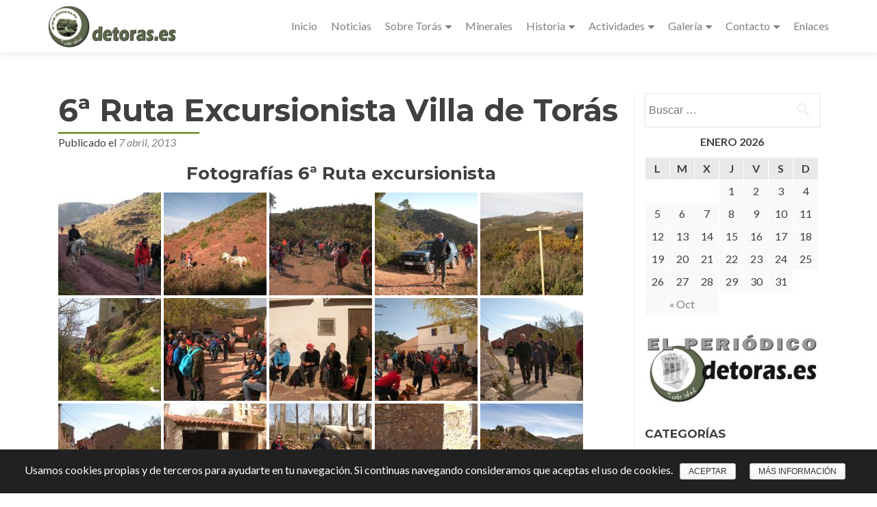

--- FILE ---
content_type: text/html; charset=UTF-8
request_url: https://www.detoras.es/actividades/6a-ruta-excursionista-villa-de-toras/2/
body_size: 16531
content:
<!DOCTYPE html>

<html lang="es-ES">

<head>


<meta charset="UTF-8">

<meta name="viewport" content="width=device-width, initial-scale=1">

<link rel="profile" href="https://gmpg.org/xfn/11">

<link rel="pingback" href="https://www.detoras.es/xmlrpc.php">

<title>6ª Ruta Excursionista Villa de Torás &#8211; Página 2 &#8211; detoras.es</title>
<link rel='dns-prefetch' href='//www.google.com' />
<link rel='dns-prefetch' href='//maps.googleapis.com' />
<link rel='dns-prefetch' href='//cdnjs.cloudflare.com' />
<link rel='dns-prefetch' href='//fonts.googleapis.com' />
<link rel='dns-prefetch' href='//s.w.org' />
<link rel="alternate" type="application/rss+xml" title="detoras.es &raquo; Feed" href="https://www.detoras.es/feed/" />
<link rel="alternate" type="application/rss+xml" title="detoras.es &raquo; RSS de los comentarios" href="https://www.detoras.es/comments/feed/" />
<link rel="alternate" type="application/rss+xml" title="detoras.es &raquo; 6ª Ruta Excursionista Villa de Torás RSS de los comentarios" href="https://www.detoras.es/actividades/6a-ruta-excursionista-villa-de-toras/feed/" />
		<script type="text/javascript">
			window._wpemojiSettings = {"baseUrl":"https:\/\/s.w.org\/images\/core\/emoji\/2\/72x72\/","ext":".png","svgUrl":"https:\/\/s.w.org\/images\/core\/emoji\/2\/svg\/","svgExt":".svg","source":{"concatemoji":"https:\/\/www.detoras.es\/wp-includes\/js\/wp-emoji-release.min.js?ver=4.6.29"}};
			!function(e,o,t){var a,n,r;function i(e){var t=o.createElement("script");t.src=e,t.type="text/javascript",o.getElementsByTagName("head")[0].appendChild(t)}for(r=Array("simple","flag","unicode8","diversity","unicode9"),t.supports={everything:!0,everythingExceptFlag:!0},n=0;n<r.length;n++)t.supports[r[n]]=function(e){var t,a,n=o.createElement("canvas"),r=n.getContext&&n.getContext("2d"),i=String.fromCharCode;if(!r||!r.fillText)return!1;switch(r.textBaseline="top",r.font="600 32px Arial",e){case"flag":return(r.fillText(i(55356,56806,55356,56826),0,0),n.toDataURL().length<3e3)?!1:(r.clearRect(0,0,n.width,n.height),r.fillText(i(55356,57331,65039,8205,55356,57096),0,0),a=n.toDataURL(),r.clearRect(0,0,n.width,n.height),r.fillText(i(55356,57331,55356,57096),0,0),a!==n.toDataURL());case"diversity":return r.fillText(i(55356,57221),0,0),a=(t=r.getImageData(16,16,1,1).data)[0]+","+t[1]+","+t[2]+","+t[3],r.fillText(i(55356,57221,55356,57343),0,0),a!=(t=r.getImageData(16,16,1,1).data)[0]+","+t[1]+","+t[2]+","+t[3];case"simple":return r.fillText(i(55357,56835),0,0),0!==r.getImageData(16,16,1,1).data[0];case"unicode8":return r.fillText(i(55356,57135),0,0),0!==r.getImageData(16,16,1,1).data[0];case"unicode9":return r.fillText(i(55358,56631),0,0),0!==r.getImageData(16,16,1,1).data[0]}return!1}(r[n]),t.supports.everything=t.supports.everything&&t.supports[r[n]],"flag"!==r[n]&&(t.supports.everythingExceptFlag=t.supports.everythingExceptFlag&&t.supports[r[n]]);t.supports.everythingExceptFlag=t.supports.everythingExceptFlag&&!t.supports.flag,t.DOMReady=!1,t.readyCallback=function(){t.DOMReady=!0},t.supports.everything||(a=function(){t.readyCallback()},o.addEventListener?(o.addEventListener("DOMContentLoaded",a,!1),e.addEventListener("load",a,!1)):(e.attachEvent("onload",a),o.attachEvent("onreadystatechange",function(){"complete"===o.readyState&&t.readyCallback()})),(a=t.source||{}).concatemoji?i(a.concatemoji):a.wpemoji&&a.twemoji&&(i(a.twemoji),i(a.wpemoji)))}(window,document,window._wpemojiSettings);
		</script>
		<style type="text/css">
img.wp-smiley,
img.emoji {
	display: inline !important;
	border: none !important;
	box-shadow: none !important;
	height: 1em !important;
	width: 1em !important;
	margin: 0 .07em !important;
	vertical-align: -0.1em !important;
	background: none !important;
	padding: 0 !important;
}
</style>
<link rel='stylesheet' id='siteorigin-panels-front-css'  href='https://www.detoras.es/wp-content/plugins/siteorigin-panels/css/front.css?ver=2.4.16' type='text/css' media='all' />
<link rel='stylesheet' id='apss-font-awesome-css'  href='//cdnjs.cloudflare.com/ajax/libs/font-awesome/4.4.0/css/font-awesome.min.css?ver=4.2.0' type='text/css' media='all' />
<link rel='stylesheet' id='apss-font-opensans-css'  href='//fonts.googleapis.com/css?family=Open+Sans&#038;ver=4.6.29' type='text/css' media='all' />
<link rel='stylesheet' id='apss-frontend-css-css'  href='https://www.detoras.es/wp-content/plugins/accesspress-social-share/css/frontend.css?ver=4.2.0' type='text/css' media='all' />
<link rel='stylesheet' id='cookie-notice-front-css'  href='https://www.detoras.es/wp-content/plugins/cookie-notice/css/front.css?ver=4.6.29' type='text/css' media='all' />
<link rel='stylesheet' id='wpdm-front-css'  href='https://www.detoras.es/wp-content/plugins/download-manager/assets/css/front.css?ver=4.6.29' type='text/css' media='all' />
<link rel='stylesheet' id='pirate_forms_front_styles-css'  href='https://www.detoras.es/wp-content/plugins/pirate-forms/css/front.css?ver=4.6.29' type='text/css' media='all' />
<link rel='stylesheet' id='ssttbutton-font-awesome-css-css'  href='https://www.detoras.es/wp-content/plugins/simple-scroll-to-top-button/inc/lib/font-awesome-4.5.0/css/font-awesome.min.css?ver=4.6.29' type='text/css' media='all' />
<link rel='stylesheet' id='ssttbutton-front-css-css'  href='https://www.detoras.es/wp-content/plugins/simple-scroll-to-top-button/inc/css/front.css?ver=4.6.29' type='text/css' media='all' />
<link rel='stylesheet' id='sow-image-default-46f30e3d504b-css'  href='https://www.detoras.es/wp-content/uploads/siteorigin-widgets/sow-image-default-46f30e3d504b.css?ver=4.6.29' type='text/css' media='all' />
<link rel='stylesheet' id='sow-image-default-1c389ca87c1a-css'  href='https://www.detoras.es/wp-content/uploads/siteorigin-widgets/sow-image-default-1c389ca87c1a.css?ver=4.6.29' type='text/css' media='all' />
<link rel='stylesheet' id='wp-color-picker-css'  href='https://www.detoras.es/wp-admin/css/color-picker.min.css?ver=4.6.29' type='text/css' media='all' />
<link rel='stylesheet' id='colorbox-css-css'  href='https://www.detoras.es/wp-content/plugins/wcp-openweather/assets/libs/colorbox/colorbox.css?ver=4.6.29' type='text/css' media='all' />
<link rel='stylesheet' id='rpw-css-css'  href='https://www.detoras.es/wp-content/plugins/wcp-openweather/assets/css/style.css?ver=4.6.29' type='text/css' media='all' />
<link rel='stylesheet' id='rpw-theme-697059cfcf7ba-css-css'  href='https://www.detoras.es/wp-content/plugins/wcp-openweather/theme/metro/assets/css/style.css?ver=4.6.29' type='text/css' media='all' />
<link rel='stylesheet' id='dripicons-css-css'  href='https://www.detoras.es/wp-content/plugins/wcp-openweather/theme/metro/assets/css/dripicons.css?ver=4.6.29' type='text/css' media='all' />
<link rel='stylesheet' id='zerif_font-css'  href='//fonts.googleapis.com/css?family=Lato%3A300%2C400%2C700%2C400italic%7CMontserrat%3A700%7CHomemade+Apple&#038;ver=4.6.29' type='text/css' media='all' />
<link rel='stylesheet' id='zerif_font_all-css'  href='//fonts.googleapis.com/css?family=Open+Sans%3A400%2C300%2C300italic%2C400italic%2C600italic%2C600%2C700%2C700italic%2C800%2C800italic&#038;ver=4.6.29' type='text/css' media='all' />
<link rel='stylesheet' id='zerif_bootstrap_style-css'  href='https://www.detoras.es/wp-content/themes/zerif-pro/css/bootstrap.min.css?ver=4.6.29' type='text/css' media='all' />
<link rel='stylesheet' id='zerif_font-awesome_style-css'  href='https://www.detoras.es/wp-content/themes/zerif-pro/assets/css/font-awesome.min.css?ver=v1' type='text/css' media='all' />
<link rel='stylesheet' id='zerif_style-css'  href='https://www.detoras.es/wp-content/themes/zerif-pro-child/style.css?ver=v1' type='text/css' media='all' />
<style id='zerif_style-inline-css' type='text/css'>
.navbar-inverse .navbar-nav>li>a, .navbar-inverse .navbar-nav ul.sub-menu li a{
			color:#808080;
		}.navbar-inverse .navbar-nav>li>a:hover, .navbar-inverse .navbar-nav ul.sub-menu li a:hover{
			color:#719e00;
		}
		.screen-reader-text {
			clip: rect(1px, 1px, 1px, 1px);
			position: absolute !important;
		}
		.screen-reader-text:hover,
		.screen-reader-text:active,
		.screen-reader-text:focus {
			background-color: #f1f1f1;
			border-radius: 3px;
			box-shadow: 0 0 2px 2px rgba(0, 0, 0, 0.6);
			clip: auto !important;
			color: #21759b;
			display: block;
			font-size: 14px;
			font-weight: bold;
			height: auto;
			left: 5px;
			line-height: normal;
			padding: 15px 23px 14px;
			text-decoration: none;
			top: 5px;
			width: auto;
			z-index: 100000; !* Above WP toolbar *!
		}
</style>
<!--[if lt IE 9]>
<link rel='stylesheet' id='zerif_ie_style-css'  href='https://www.detoras.es/wp-content/themes/zerif-pro/css/ie.css?ver=v1' type='text/css' media='all' />
<![endif]-->
<link rel='stylesheet' id='fancybox-css'  href='https://www.detoras.es/wp-content/plugins/easy-fancybox/fancybox/jquery.fancybox-1.3.7.min.css?ver=1.5.7' type='text/css' media='screen' />
<script>if (document.location.protocol != "https:") {document.location = document.URL.replace(/^http:/i, "https:");}</script><script type='text/javascript' src='https://www.detoras.es/wp-includes/js/jquery/jquery.js?ver=1.12.4'></script>
<script type='text/javascript' src='https://www.detoras.es/wp-includes/js/jquery/jquery-migrate.min.js?ver=1.4.1'></script>
<script type='text/javascript' src='https://www.detoras.es/wp-content/plugins/download-manager/assets/js/front.js?ver=4.6.29'></script>
<script type='text/javascript' src='https://www.detoras.es/wp-content/plugins/download-manager/assets/js/chosen.jquery.min.js?ver=4.6.29'></script>
<script type='text/javascript' src='https://www.google.com/recaptcha/api.js?hl=es_ES&#038;ver=4.6.29'></script>
<script type='text/javascript' src='https://www.detoras.es/wp-content/plugins/pirate-forms/js/scripts.js?ver=4.6.29'></script>
<script type='text/javascript'>
/* <![CDATA[ */
var pirateFormsObject = {"errors":""};
/* ]]> */
</script>
<script type='text/javascript' src='https://www.detoras.es/wp-content/plugins/pirate-forms/js/scripts-general.js?ver=4.6.29'></script>
<script type='text/javascript' src='https://www.detoras.es/wp-content/plugins/wcp-openweather/assets/libs/colorbox/jquery.colorbox-min.js?ver=4.6.29'></script>
<script type='text/javascript' src='https://www.detoras.es/wp-includes/js/jquery/ui/core.min.js?ver=1.11.4'></script>
<script type='text/javascript' src='https://www.detoras.es/wp-includes/js/jquery/ui/widget.min.js?ver=1.11.4'></script>
<script type='text/javascript' src='https://www.detoras.es/wp-includes/js/jquery/ui/mouse.min.js?ver=1.11.4'></script>
<script type='text/javascript' src='https://www.detoras.es/wp-includes/js/jquery/ui/draggable.min.js?ver=1.11.4'></script>
<script type='text/javascript' src='https://www.detoras.es/wp-includes/js/jquery/ui/slider.min.js?ver=1.11.4'></script>
<script type='text/javascript' src='https://www.detoras.es/wp-includes/js/jquery/jquery.ui.touch-punch.js?ver=0.2.2'></script>
<script type='text/javascript' src='https://www.detoras.es/wp-content/plugins/wcp-openweather/assets/libs/iris/iris.min.js?ver=4.6.29'></script>
<script type='text/javascript' src='https://maps.googleapis.com/maps/api/js?libraries=places&#038;v=3.20&#038;language=es&#038;ver=4.6.29'></script>
<script type='text/javascript' src='https://www.detoras.es/wp-content/plugins/wcp-openweather/assets/js/googlemap.js?ver=4.6.29'></script>
<script type='text/javascript'>
/* <![CDATA[ */
var ajax_rpw = {"base_url":"https:\/\/www.detoras.es","ajax_url":"https:\/\/www.detoras.es\/wp-admin\/admin-ajax.php","ajax_nonce":"e1b319ac77"};
/* ]]> */
</script>
<script type='text/javascript' src='https://www.detoras.es/wp-content/plugins/wcp-openweather/assets/js/main.js?ver=4.6.29'></script>
<script type='text/javascript' src='https://www.detoras.es/wp-content/plugins/wcp-openweather/theme/metro/assets/js/main.js?ver=4.6.29'></script>
<!--[if lt IE 9]>
<script type='text/javascript' src='https://www.detoras.es/wp-content/themes/zerif-pro/js/html5.js?ver=4.6.29'></script>
<![endif]-->
<meta name="generator" content="WordPress Download Manager 2.9.0" />
<link rel='https://api.w.org/' href='https://www.detoras.es/wp-json/' />
<link rel="EditURI" type="application/rsd+xml" title="RSD" href="https://www.detoras.es/xmlrpc.php?rsd" />
<link rel="wlwmanifest" type="application/wlwmanifest+xml" href="https://www.detoras.es/wp-includes/wlwmanifest.xml" /> 
<link rel='prev' title='X VOLTA A PEU A NATZARET' href='https://www.detoras.es/actividades/x-volta-a-peu-a-natzaret/' />
<link rel='next' title='Aledua TRAIL Llombai' href='https://www.detoras.es/actividades/aledua-trail-llombai/' />
<link rel="canonical" href="https://www.detoras.es/actividades/6a-ruta-excursionista-villa-de-toras/2/" />
<link rel='shortlink' href='https://www.detoras.es/?p=1579' />
<link rel="alternate" type="application/json+oembed" href="https://www.detoras.es/wp-json/oembed/1.0/embed?url=https%3A%2F%2Fwww.detoras.es%2Factividades%2F6a-ruta-excursionista-villa-de-toras%2F" />
<link rel="alternate" type="text/xml+oembed" href="https://www.detoras.es/wp-json/oembed/1.0/embed?url=https%3A%2F%2Fwww.detoras.es%2Factividades%2F6a-ruta-excursionista-villa-de-toras%2F&#038;format=xml" />

        <script>
            var wpdm_site_url = 'https://www.detoras.es/';
            var wpdm_home_url = 'https://www.detoras.es/';
            var ajax_url = 'https://www.detoras.es/wp-admin/admin-ajax.php';
        </script>


                <style type="text/css">
            #ssttbutton {
                                font-size: 20px;
            }
            .ssttbutton-background {
                color: #617a44;
            }
            .ssttbutton-symbol {
                color: #ffffff;
            }
        </style>
    <script type='text/javascript'>
                    var cwpCustomBarIcon = '';
                    var isSetToPro = '';
                    var trackcolor = '#ebebeb';
                </script><meta name="theme-color" content="#495f18"/><link rel="icon" href="https://www.detoras.es/wp-content/uploads/2016/08/logo-001-73x73.png" sizes="32x32" />
<link rel="icon" href="https://www.detoras.es/wp-content/uploads/2016/08/logo-001-250x250.png" sizes="192x192" />
<link rel="apple-touch-icon-precomposed" href="https://www.detoras.es/wp-content/uploads/2016/08/logo-001-250x250.png" />
<meta name="msapplication-TileImage" content="https://www.detoras.es/wp-content/uploads/2016/08/logo-001-300x300.png" />

<!-- Easy FancyBox 1.5.7 using FancyBox 1.3.7 - RavanH (http://status301.net/wordpress-plugins/easy-fancybox/) -->
<script type="text/javascript">
/* <![CDATA[ */
var fb_timeout = null;
var fb_opts = { 'overlayShow' : true, 'hideOnOverlayClick' : true, 'showCloseButton' : true, 'centerOnScroll' : true, 'enableEscapeButton' : true, 'autoScale' : true };
var easy_fancybox_handler = function(){
	/* IMG */
	var fb_IMG_select = 'a[href*=".jpg"]:not(.nofancybox,.pin-it-button), area[href*=".jpg"]:not(.nofancybox), a[href*=".jpeg"]:not(.nofancybox,.pin-it-button), area[href*=".jpeg"]:not(.nofancybox), a[href*=".png"]:not(.nofancybox,.pin-it-button), area[href*=".png"]:not(.nofancybox)';
	jQuery(fb_IMG_select).addClass('fancybox image');
	var fb_IMG_sections = jQuery('div.gallery');
	fb_IMG_sections.each(function() { jQuery(this).find(fb_IMG_select).attr('rel', 'gallery-' + fb_IMG_sections.index(this)); });
	jQuery('a.fancybox, area.fancybox, li.fancybox a:not(li.nofancybox a)').fancybox( jQuery.extend({}, fb_opts, { 'transitionIn' : 'elastic', 'easingIn' : 'easeOutBack', 'transitionOut' : 'elastic', 'easingOut' : 'easeInBack', 'opacity' : false, 'hideOnContentClick' : false, 'titleShow' : true, 'titlePosition' : 'outside', 'titleFromAlt' : true, 'showNavArrows' : true, 'enableKeyboardNav' : true, 'cyclic' : false }) );
	/* Auto-click */ 
	jQuery('#fancybox-auto').trigger('click');
}
/* ]]> */
</script>


</head>

		<body data-rsssl=1 class="single-post postid-1579 single-format-standard paged-2 single-paged-2 group-blog" itemscope="itemscope" itemtype="http://schema.org/WebPage">
			
		<!-- =========================

		   PRE LOADER

		============================== -->
		

		<header id="home" class="header" itemscope="itemscope" itemtype="http://schema.org/WPHeader">

			<div id="main-nav" class="navbar navbar-inverse bs-docs-nav">

				<div class="container">

					<div class="navbar-header responsive-logo">

						<button class="navbar-toggle collapsed" type="button" data-toggle="collapse" data-target=".bs-navbar-collapse">

						<span class="screen-reader-text">Menu</span>

						<span class="icon-bar"></span>

						<span class="icon-bar"></span>

						<span class="icon-bar"></span>

						</button>



						<a href="https://www.detoras.es/" title="detoras.es" class="navbar-brand"><img src="https://www.detoras.es/wp-content/uploads/2016/08/logo-002.png" alt="detoras.es"></a>


					</div>

						<nav class="navbar-collapse bs-navbar-collapse collapse" id="site-navigation" itemscope itemtype="http://schema.org/SiteNavigationElement">
		<ul id="menu-menu-1" class="nav navbar-nav navbar-right responsive-nav main-nav-list"><li id="menu-item-239" class="menu-item menu-item-type-custom menu-item-object-custom menu-item-home menu-item-239"><a href="https://www.detoras.es">Inicio</a></li>
<li id="menu-item-240" class="menu-item menu-item-type-taxonomy menu-item-object-category menu-item-240"><a href="https://www.detoras.es/category/noticias/">Noticias</a></li>
<li id="menu-item-241" class="menu-item menu-item-type-post_type menu-item-object-page menu-item-has-children menu-item-241"><a href="https://www.detoras.es/acerca-de-toras/">Sobre Torás</a>
<ul class="sub-menu">
	<li id="menu-item-3961" class="menu-item menu-item-type-post_type menu-item-object-post menu-item-3961"><a href="https://www.detoras.es/sobre-toras/antiguos-libros-de-fiestas-de-toras/">Antiguos Libros de Fiestas</a></li>
</ul>
</li>
<li id="menu-item-271" class="menu-item menu-item-type-post_type menu-item-object-page menu-item-271"><a href="https://www.detoras.es/minerales/">Minerales</a></li>
<li id="menu-item-242" class="menu-item menu-item-type-taxonomy menu-item-object-category menu-item-has-children menu-item-242"><a href="https://www.detoras.es/category/historia/">Historia</a>
<ul class="sub-menu">
	<li id="menu-item-247" class="menu-item menu-item-type-taxonomy menu-item-object-category menu-item-247"><a href="https://www.detoras.es/category/historia/toras-siglo-xx/">Torás siglo XX</a></li>
	<li id="menu-item-245" class="menu-item menu-item-type-taxonomy menu-item-object-category menu-item-245"><a href="https://www.detoras.es/category/historia/toras-en-el-siglo-xix/">Torás siglo XIX</a></li>
	<li id="menu-item-246" class="menu-item menu-item-type-taxonomy menu-item-object-category menu-item-246"><a href="https://www.detoras.es/category/historia/toras-siglo-xviii/">Torás siglo XVIII</a></li>
	<li id="menu-item-244" class="menu-item menu-item-type-taxonomy menu-item-object-category menu-item-244"><a href="https://www.detoras.es/category/historia/toras-hasta-el-siglo-xvii/">Torás hasta el siglo XVII</a></li>
	<li id="menu-item-243" class="menu-item menu-item-type-taxonomy menu-item-object-category menu-item-243"><a href="https://www.detoras.es/category/historia/la-encomienda-calatrava-de-bexix/">La Encomienda Calatrava de Bexix</a></li>
</ul>
</li>
<li id="menu-item-263" class="menu-item menu-item-type-custom menu-item-object-custom menu-item-home menu-item-has-children menu-item-263"><a href="https://www.detoras.es/#focus">Actividades</a>
<ul class="sub-menu">
	<li id="menu-item-250" class="menu-item menu-item-type-taxonomy menu-item-object-category menu-item-250"><a href="https://www.detoras.es/category/actividades/deportes/">Deportes</a></li>
	<li id="menu-item-252" class="menu-item menu-item-type-taxonomy menu-item-object-category current-post-ancestor current-menu-parent current-post-parent menu-item-has-children menu-item-252"><a href="https://www.detoras.es/category/actividades/montanya/">Montaña</a>
	<ul class="sub-menu">
		<li id="menu-item-2193" class="menu-item menu-item-type-taxonomy menu-item-object-category menu-item-2193"><a href="https://www.detoras.es/category/actividades/tracks-gps/">Tracks GPS</a></li>
	</ul>
</li>
	<li id="menu-item-4051" class="menu-item menu-item-type-post_type menu-item-object-page menu-item-4051"><a href="https://www.detoras.es/el-periodico-detoras-es/">El Periódico</a></li>
	<li id="menu-item-255" class="menu-item menu-item-type-custom menu-item-object-custom menu-item-255"><a href="http://www.antonioponz.com">Concurso de Fotografía</a></li>
	<li id="menu-item-251" class="menu-item menu-item-type-taxonomy menu-item-object-category menu-item-251"><a href="https://www.detoras.es/category/actividades/dia-del-arbol/">Día del Árbol</a></li>
	<li id="menu-item-3958" class="menu-item menu-item-type-taxonomy menu-item-object-category menu-item-3958"><a href="https://www.detoras.es/category/actividades/acampada-infantil/">Acampada Infantil</a></li>
	<li id="menu-item-3959" class="menu-item menu-item-type-taxonomy menu-item-object-category menu-item-3959"><a href="https://www.detoras.es/category/actividades/concurso-de-dibujo/">Concurso de Dibujo</a></li>
	<li id="menu-item-3960" class="menu-item menu-item-type-taxonomy menu-item-object-category menu-item-3960"><a href="https://www.detoras.es/category/actividades/gincana/">Gincana</a></li>
	<li id="menu-item-254" class="menu-item menu-item-type-taxonomy menu-item-object-category menu-item-has-children menu-item-254"><a href="https://www.detoras.es/category/actividades/otras-actividades/">Otras</a>
	<ul class="sub-menu">
		<li id="menu-item-253" class="menu-item menu-item-type-taxonomy menu-item-object-category menu-item-253"><a href="https://www.detoras.es/category/actividades/otras-actividades/narrativa/">Narrativa</a></li>
	</ul>
</li>
</ul>
</li>
<li id="menu-item-262" class="menu-item menu-item-type-custom menu-item-object-custom menu-item-home menu-item-has-children menu-item-262"><a href="https://www.detoras.es/#works">Galería</a>
<ul class="sub-menu">
	<li id="menu-item-261" class="menu-item menu-item-type-taxonomy menu-item-object-category menu-item-261"><a href="https://www.detoras.es/category/galeria/fotos-del-pueblo/">Fotos del Pueblo</a></li>
	<li id="menu-item-259" class="menu-item menu-item-type-taxonomy menu-item-object-category menu-item-259"><a href="https://www.detoras.es/category/galeria/fotos-del-termino/">Fotos del Término</a></li>
	<li id="menu-item-258" class="menu-item menu-item-type-taxonomy menu-item-object-category menu-item-258"><a href="https://www.detoras.es/category/galeria/fotos-antiguas/">Fotos Antiguas</a></li>
	<li id="menu-item-260" class="menu-item menu-item-type-taxonomy menu-item-object-category menu-item-260"><a href="https://www.detoras.es/category/galeria/fotos-de-participantes/">Fotos de Participantes</a></li>
	<li id="menu-item-257" class="menu-item menu-item-type-taxonomy menu-item-object-category menu-item-257"><a href="https://www.detoras.es/category/galeria/cuadros-al-oleo/">Cuadros al Oleo</a></li>
</ul>
</li>
<li id="menu-item-264" class="menu-item menu-item-type-custom menu-item-object-custom menu-item-home menu-item-has-children menu-item-264"><a href="https://www.detoras.es/#contact">Contacto</a>
<ul class="sub-menu">
	<li id="menu-item-3981" class="menu-item menu-item-type-post_type menu-item-object-page menu-item-3981"><a href="https://www.detoras.es/acerca-de-toras/informacion-asociacion-socio-cultural-detoras-es/">Info Asociación</a></li>
</ul>
</li>
<li id="menu-item-265" class="menu-item menu-item-type-post_type menu-item-object-page menu-item-265"><a href="https://www.detoras.es/enlaces-de-interes/">Enlaces</a></li>
</ul>	</nav>
	



				</div>

			</div>

			<!-- / END TOP BAR -->
	<div class="clear"></div>
</header> <!-- / END HOME SECTION  -->
<div id="content" class="site-content">
	<div class="container">
				<div class="content-left-wrap col-md-9">
						<div id="primary" class="content-area">
				<main itemscope itemtype="http://schema.org/WebPageElement" itemprop="mainContentOfPage" id="main" class="site-main">
					


<article id="post-1579" class="post-1579 post type-post status-publish format-standard has-post-thumbnail hentry category-actividades category-montanya">

	<header class="entry-header">

		<h1 class="entry-title" itemprop="headline">6ª Ruta Excursionista Villa de Torás</h1>



		<div class="entry-meta">

			<span class="posted-on">Publicado el <a href="https://www.detoras.es/2013/04/07/" rel="bookmark"><time class="entry-date published" itemprop="datePublished" datetime="2013-04-07T13:29:58+00:00">7 abril, 2013</time><time class="updated" datetime="2016-09-13T20:38:07+00:00">13 septiembre, 2016</time></a></span><span class="byline"> por <span class="author vcard" itemprop="name"><a href="https://www.detoras.es/author/admin/" class="url fn n author-link" itemscope="itemscope" itemtype="http://schema.org/Person" itemprop="author">admin</a></span></span>
		</div><!-- .entry-meta -->

	</header><!-- .entry-header -->

	
	<div class="entry-content" itemprop="text">

		<h2 style="text-align: center;">Fotografías 6ª Ruta excursionista</h2>
<div id='gallery-1' class='gallery galleryid-1579 gallery-columns-0 gallery-size-thumbnail'><figure class='gallery-item'>
			<div class='gallery-icon landscape'>
				<a href='https://www.detoras.es/wp-content/uploads/2013/04/W-DSCN5698.jpg'><img width="150" height="150" src="https://www.detoras.es/wp-content/uploads/2013/04/W-DSCN5698-150x150.jpg" class="attachment-thumbnail size-thumbnail" alt="" srcset="https://www.detoras.es/wp-content/uploads/2013/04/W-DSCN5698-150x150.jpg 150w, https://www.detoras.es/wp-content/uploads/2013/04/W-DSCN5698-73x73.jpg 73w, https://www.detoras.es/wp-content/uploads/2013/04/W-DSCN5698-174x174.jpg 174w, https://www.detoras.es/wp-content/uploads/2013/04/W-DSCN5698-250x250.jpg 250w" sizes="(max-width: 150px) 100vw, 150px" /></a>
			</div></figure><figure class='gallery-item'>
			<div class='gallery-icon landscape'>
				<a href='https://www.detoras.es/wp-content/uploads/2013/04/W-DSCN5699.jpg'><img width="150" height="150" src="https://www.detoras.es/wp-content/uploads/2013/04/W-DSCN5699-150x150.jpg" class="attachment-thumbnail size-thumbnail" alt="" srcset="https://www.detoras.es/wp-content/uploads/2013/04/W-DSCN5699-150x150.jpg 150w, https://www.detoras.es/wp-content/uploads/2013/04/W-DSCN5699-73x73.jpg 73w, https://www.detoras.es/wp-content/uploads/2013/04/W-DSCN5699-174x174.jpg 174w, https://www.detoras.es/wp-content/uploads/2013/04/W-DSCN5699-250x250.jpg 250w" sizes="(max-width: 150px) 100vw, 150px" /></a>
			</div></figure><figure class='gallery-item'>
			<div class='gallery-icon landscape'>
				<a href='https://www.detoras.es/wp-content/uploads/2013/04/W-DSCN5706.jpg'><img width="150" height="150" src="https://www.detoras.es/wp-content/uploads/2013/04/W-DSCN5706-150x150.jpg" class="attachment-thumbnail size-thumbnail" alt="" srcset="https://www.detoras.es/wp-content/uploads/2013/04/W-DSCN5706-150x150.jpg 150w, https://www.detoras.es/wp-content/uploads/2013/04/W-DSCN5706-73x73.jpg 73w, https://www.detoras.es/wp-content/uploads/2013/04/W-DSCN5706-174x174.jpg 174w, https://www.detoras.es/wp-content/uploads/2013/04/W-DSCN5706-250x250.jpg 250w" sizes="(max-width: 150px) 100vw, 150px" /></a>
			</div></figure><figure class='gallery-item'>
			<div class='gallery-icon landscape'>
				<a href='https://www.detoras.es/wp-content/uploads/2013/04/W-DSCN5708.jpg'><img width="150" height="150" src="https://www.detoras.es/wp-content/uploads/2013/04/W-DSCN5708-150x150.jpg" class="attachment-thumbnail size-thumbnail" alt="" srcset="https://www.detoras.es/wp-content/uploads/2013/04/W-DSCN5708-150x150.jpg 150w, https://www.detoras.es/wp-content/uploads/2013/04/W-DSCN5708-73x73.jpg 73w, https://www.detoras.es/wp-content/uploads/2013/04/W-DSCN5708-174x174.jpg 174w, https://www.detoras.es/wp-content/uploads/2013/04/W-DSCN5708-250x250.jpg 250w" sizes="(max-width: 150px) 100vw, 150px" /></a>
			</div></figure><figure class='gallery-item'>
			<div class='gallery-icon landscape'>
				<a href='https://www.detoras.es/wp-content/uploads/2013/04/W-DSCN5709.jpg'><img width="150" height="150" src="https://www.detoras.es/wp-content/uploads/2013/04/W-DSCN5709-150x150.jpg" class="attachment-thumbnail size-thumbnail" alt="" srcset="https://www.detoras.es/wp-content/uploads/2013/04/W-DSCN5709-150x150.jpg 150w, https://www.detoras.es/wp-content/uploads/2013/04/W-DSCN5709-73x73.jpg 73w, https://www.detoras.es/wp-content/uploads/2013/04/W-DSCN5709-174x174.jpg 174w, https://www.detoras.es/wp-content/uploads/2013/04/W-DSCN5709-250x250.jpg 250w" sizes="(max-width: 150px) 100vw, 150px" /></a>
			</div></figure><figure class='gallery-item'>
			<div class='gallery-icon landscape'>
				<a href='https://www.detoras.es/wp-content/uploads/2013/04/W-DSCN5712.jpg'><img width="150" height="150" src="https://www.detoras.es/wp-content/uploads/2013/04/W-DSCN5712-150x150.jpg" class="attachment-thumbnail size-thumbnail" alt="" srcset="https://www.detoras.es/wp-content/uploads/2013/04/W-DSCN5712-150x150.jpg 150w, https://www.detoras.es/wp-content/uploads/2013/04/W-DSCN5712-73x73.jpg 73w, https://www.detoras.es/wp-content/uploads/2013/04/W-DSCN5712-174x174.jpg 174w, https://www.detoras.es/wp-content/uploads/2013/04/W-DSCN5712-250x250.jpg 250w" sizes="(max-width: 150px) 100vw, 150px" /></a>
			</div></figure><figure class='gallery-item'>
			<div class='gallery-icon landscape'>
				<a href='https://www.detoras.es/wp-content/uploads/2013/04/W-DSCN5715.jpg'><img width="150" height="150" src="https://www.detoras.es/wp-content/uploads/2013/04/W-DSCN5715-150x150.jpg" class="attachment-thumbnail size-thumbnail" alt="" srcset="https://www.detoras.es/wp-content/uploads/2013/04/W-DSCN5715-150x150.jpg 150w, https://www.detoras.es/wp-content/uploads/2013/04/W-DSCN5715-73x73.jpg 73w, https://www.detoras.es/wp-content/uploads/2013/04/W-DSCN5715-174x174.jpg 174w, https://www.detoras.es/wp-content/uploads/2013/04/W-DSCN5715-250x250.jpg 250w" sizes="(max-width: 150px) 100vw, 150px" /></a>
			</div></figure><figure class='gallery-item'>
			<div class='gallery-icon landscape'>
				<a href='https://www.detoras.es/wp-content/uploads/2013/04/W-DSCN5716.jpg'><img width="150" height="150" src="https://www.detoras.es/wp-content/uploads/2013/04/W-DSCN5716-150x150.jpg" class="attachment-thumbnail size-thumbnail" alt="" srcset="https://www.detoras.es/wp-content/uploads/2013/04/W-DSCN5716-150x150.jpg 150w, https://www.detoras.es/wp-content/uploads/2013/04/W-DSCN5716-73x73.jpg 73w, https://www.detoras.es/wp-content/uploads/2013/04/W-DSCN5716-174x174.jpg 174w, https://www.detoras.es/wp-content/uploads/2013/04/W-DSCN5716-250x250.jpg 250w" sizes="(max-width: 150px) 100vw, 150px" /></a>
			</div></figure><figure class='gallery-item'>
			<div class='gallery-icon landscape'>
				<a href='https://www.detoras.es/wp-content/uploads/2013/04/W-DSCN5718.jpg'><img width="150" height="150" src="https://www.detoras.es/wp-content/uploads/2013/04/W-DSCN5718-150x150.jpg" class="attachment-thumbnail size-thumbnail" alt="" srcset="https://www.detoras.es/wp-content/uploads/2013/04/W-DSCN5718-150x150.jpg 150w, https://www.detoras.es/wp-content/uploads/2013/04/W-DSCN5718-73x73.jpg 73w, https://www.detoras.es/wp-content/uploads/2013/04/W-DSCN5718-174x174.jpg 174w, https://www.detoras.es/wp-content/uploads/2013/04/W-DSCN5718-250x250.jpg 250w" sizes="(max-width: 150px) 100vw, 150px" /></a>
			</div></figure><figure class='gallery-item'>
			<div class='gallery-icon landscape'>
				<a href='https://www.detoras.es/wp-content/uploads/2013/04/W-DSCN5723.jpg'><img width="150" height="150" src="https://www.detoras.es/wp-content/uploads/2013/04/W-DSCN5723-150x150.jpg" class="attachment-thumbnail size-thumbnail" alt="" srcset="https://www.detoras.es/wp-content/uploads/2013/04/W-DSCN5723-150x150.jpg 150w, https://www.detoras.es/wp-content/uploads/2013/04/W-DSCN5723-73x73.jpg 73w, https://www.detoras.es/wp-content/uploads/2013/04/W-DSCN5723-174x174.jpg 174w, https://www.detoras.es/wp-content/uploads/2013/04/W-DSCN5723-250x250.jpg 250w" sizes="(max-width: 150px) 100vw, 150px" /></a>
			</div></figure><figure class='gallery-item'>
			<div class='gallery-icon landscape'>
				<a href='https://www.detoras.es/wp-content/uploads/2013/04/W-DSCN5725.jpg'><img width="150" height="150" src="https://www.detoras.es/wp-content/uploads/2013/04/W-DSCN5725-150x150.jpg" class="attachment-thumbnail size-thumbnail" alt="" srcset="https://www.detoras.es/wp-content/uploads/2013/04/W-DSCN5725-150x150.jpg 150w, https://www.detoras.es/wp-content/uploads/2013/04/W-DSCN5725-73x73.jpg 73w, https://www.detoras.es/wp-content/uploads/2013/04/W-DSCN5725-174x174.jpg 174w, https://www.detoras.es/wp-content/uploads/2013/04/W-DSCN5725-250x250.jpg 250w" sizes="(max-width: 150px) 100vw, 150px" /></a>
			</div></figure><figure class='gallery-item'>
			<div class='gallery-icon landscape'>
				<a href='https://www.detoras.es/wp-content/uploads/2013/04/W-DSCN5731.jpg'><img width="150" height="150" src="https://www.detoras.es/wp-content/uploads/2013/04/W-DSCN5731-150x150.jpg" class="attachment-thumbnail size-thumbnail" alt="" srcset="https://www.detoras.es/wp-content/uploads/2013/04/W-DSCN5731-150x150.jpg 150w, https://www.detoras.es/wp-content/uploads/2013/04/W-DSCN5731-73x73.jpg 73w, https://www.detoras.es/wp-content/uploads/2013/04/W-DSCN5731-174x174.jpg 174w, https://www.detoras.es/wp-content/uploads/2013/04/W-DSCN5731-250x250.jpg 250w" sizes="(max-width: 150px) 100vw, 150px" /></a>
			</div></figure><figure class='gallery-item'>
			<div class='gallery-icon landscape'>
				<a href='https://www.detoras.es/wp-content/uploads/2013/04/W-DSCN5733.jpg'><img width="150" height="150" src="https://www.detoras.es/wp-content/uploads/2013/04/W-DSCN5733-150x150.jpg" class="attachment-thumbnail size-thumbnail" alt="" srcset="https://www.detoras.es/wp-content/uploads/2013/04/W-DSCN5733-150x150.jpg 150w, https://www.detoras.es/wp-content/uploads/2013/04/W-DSCN5733-73x73.jpg 73w, https://www.detoras.es/wp-content/uploads/2013/04/W-DSCN5733-174x174.jpg 174w, https://www.detoras.es/wp-content/uploads/2013/04/W-DSCN5733-250x250.jpg 250w" sizes="(max-width: 150px) 100vw, 150px" /></a>
			</div></figure><figure class='gallery-item'>
			<div class='gallery-icon landscape'>
				<a href='https://www.detoras.es/wp-content/uploads/2013/04/W-DSCN5737.jpg'><img width="150" height="150" src="https://www.detoras.es/wp-content/uploads/2013/04/W-DSCN5737-150x150.jpg" class="attachment-thumbnail size-thumbnail" alt="" srcset="https://www.detoras.es/wp-content/uploads/2013/04/W-DSCN5737-150x150.jpg 150w, https://www.detoras.es/wp-content/uploads/2013/04/W-DSCN5737-73x73.jpg 73w, https://www.detoras.es/wp-content/uploads/2013/04/W-DSCN5737-174x174.jpg 174w, https://www.detoras.es/wp-content/uploads/2013/04/W-DSCN5737-250x250.jpg 250w" sizes="(max-width: 150px) 100vw, 150px" /></a>
			</div></figure><figure class='gallery-item'>
			<div class='gallery-icon landscape'>
				<a href='https://www.detoras.es/wp-content/uploads/2013/04/W-DSCN5744.jpg'><img width="150" height="150" src="https://www.detoras.es/wp-content/uploads/2013/04/W-DSCN5744-150x150.jpg" class="attachment-thumbnail size-thumbnail" alt="" srcset="https://www.detoras.es/wp-content/uploads/2013/04/W-DSCN5744-150x150.jpg 150w, https://www.detoras.es/wp-content/uploads/2013/04/W-DSCN5744-73x73.jpg 73w, https://www.detoras.es/wp-content/uploads/2013/04/W-DSCN5744-174x174.jpg 174w, https://www.detoras.es/wp-content/uploads/2013/04/W-DSCN5744-250x250.jpg 250w" sizes="(max-width: 150px) 100vw, 150px" /></a>
			</div></figure><figure class='gallery-item'>
			<div class='gallery-icon landscape'>
				<a href='https://www.detoras.es/wp-content/uploads/2013/04/W-DSCN5746.jpg'><img width="150" height="150" src="https://www.detoras.es/wp-content/uploads/2013/04/W-DSCN5746-150x150.jpg" class="attachment-thumbnail size-thumbnail" alt="" srcset="https://www.detoras.es/wp-content/uploads/2013/04/W-DSCN5746-150x150.jpg 150w, https://www.detoras.es/wp-content/uploads/2013/04/W-DSCN5746-73x73.jpg 73w, https://www.detoras.es/wp-content/uploads/2013/04/W-DSCN5746-174x174.jpg 174w, https://www.detoras.es/wp-content/uploads/2013/04/W-DSCN5746-250x250.jpg 250w" sizes="(max-width: 150px) 100vw, 150px" /></a>
			</div></figure><figure class='gallery-item'>
			<div class='gallery-icon landscape'>
				<a href='https://www.detoras.es/wp-content/uploads/2013/04/W-DSCN5754.jpg'><img width="150" height="150" src="https://www.detoras.es/wp-content/uploads/2013/04/W-DSCN5754-150x150.jpg" class="attachment-thumbnail size-thumbnail" alt="" srcset="https://www.detoras.es/wp-content/uploads/2013/04/W-DSCN5754-150x150.jpg 150w, https://www.detoras.es/wp-content/uploads/2013/04/W-DSCN5754-73x73.jpg 73w, https://www.detoras.es/wp-content/uploads/2013/04/W-DSCN5754-174x174.jpg 174w, https://www.detoras.es/wp-content/uploads/2013/04/W-DSCN5754-250x250.jpg 250w" sizes="(max-width: 150px) 100vw, 150px" /></a>
			</div></figure><figure class='gallery-item'>
			<div class='gallery-icon landscape'>
				<a href='https://www.detoras.es/wp-content/uploads/2013/04/W-DSCN5756.jpg'><img width="150" height="150" src="https://www.detoras.es/wp-content/uploads/2013/04/W-DSCN5756-150x150.jpg" class="attachment-thumbnail size-thumbnail" alt="" srcset="https://www.detoras.es/wp-content/uploads/2013/04/W-DSCN5756-150x150.jpg 150w, https://www.detoras.es/wp-content/uploads/2013/04/W-DSCN5756-73x73.jpg 73w, https://www.detoras.es/wp-content/uploads/2013/04/W-DSCN5756-174x174.jpg 174w, https://www.detoras.es/wp-content/uploads/2013/04/W-DSCN5756-250x250.jpg 250w" sizes="(max-width: 150px) 100vw, 150px" /></a>
			</div></figure><figure class='gallery-item'>
			<div class='gallery-icon landscape'>
				<a href='https://www.detoras.es/wp-content/uploads/2013/04/W-DSCN5757.jpg'><img width="150" height="150" src="https://www.detoras.es/wp-content/uploads/2013/04/W-DSCN5757-150x150.jpg" class="attachment-thumbnail size-thumbnail" alt="" srcset="https://www.detoras.es/wp-content/uploads/2013/04/W-DSCN5757-150x150.jpg 150w, https://www.detoras.es/wp-content/uploads/2013/04/W-DSCN5757-73x73.jpg 73w, https://www.detoras.es/wp-content/uploads/2013/04/W-DSCN5757-174x174.jpg 174w, https://www.detoras.es/wp-content/uploads/2013/04/W-DSCN5757-250x250.jpg 250w" sizes="(max-width: 150px) 100vw, 150px" /></a>
			</div></figure><figure class='gallery-item'>
			<div class='gallery-icon landscape'>
				<a href='https://www.detoras.es/wp-content/uploads/2013/04/W-DSCN5759.jpg'><img width="150" height="150" src="https://www.detoras.es/wp-content/uploads/2013/04/W-DSCN5759-150x150.jpg" class="attachment-thumbnail size-thumbnail" alt="" srcset="https://www.detoras.es/wp-content/uploads/2013/04/W-DSCN5759-150x150.jpg 150w, https://www.detoras.es/wp-content/uploads/2013/04/W-DSCN5759-73x73.jpg 73w, https://www.detoras.es/wp-content/uploads/2013/04/W-DSCN5759-174x174.jpg 174w, https://www.detoras.es/wp-content/uploads/2013/04/W-DSCN5759-250x250.jpg 250w" sizes="(max-width: 150px) 100vw, 150px" /></a>
			</div></figure><figure class='gallery-item'>
			<div class='gallery-icon landscape'>
				<a href='https://www.detoras.es/wp-content/uploads/2013/04/W-DSCN5760.jpg'><img width="150" height="150" src="https://www.detoras.es/wp-content/uploads/2013/04/W-DSCN5760-150x150.jpg" class="attachment-thumbnail size-thumbnail" alt="" srcset="https://www.detoras.es/wp-content/uploads/2013/04/W-DSCN5760-150x150.jpg 150w, https://www.detoras.es/wp-content/uploads/2013/04/W-DSCN5760-73x73.jpg 73w, https://www.detoras.es/wp-content/uploads/2013/04/W-DSCN5760-174x174.jpg 174w, https://www.detoras.es/wp-content/uploads/2013/04/W-DSCN5760-250x250.jpg 250w" sizes="(max-width: 150px) 100vw, 150px" /></a>
			</div></figure><figure class='gallery-item'>
			<div class='gallery-icon landscape'>
				<a href='https://www.detoras.es/wp-content/uploads/2013/04/W-DSCN5761.jpg'><img width="150" height="150" src="https://www.detoras.es/wp-content/uploads/2013/04/W-DSCN5761-150x150.jpg" class="attachment-thumbnail size-thumbnail" alt="" srcset="https://www.detoras.es/wp-content/uploads/2013/04/W-DSCN5761-150x150.jpg 150w, https://www.detoras.es/wp-content/uploads/2013/04/W-DSCN5761-73x73.jpg 73w, https://www.detoras.es/wp-content/uploads/2013/04/W-DSCN5761-174x174.jpg 174w, https://www.detoras.es/wp-content/uploads/2013/04/W-DSCN5761-250x250.jpg 250w" sizes="(max-width: 150px) 100vw, 150px" /></a>
			</div></figure><figure class='gallery-item'>
			<div class='gallery-icon landscape'>
				<a href='https://www.detoras.es/wp-content/uploads/2013/04/W-DSCN5762.jpg'><img width="150" height="150" src="https://www.detoras.es/wp-content/uploads/2013/04/W-DSCN5762-150x150.jpg" class="attachment-thumbnail size-thumbnail" alt="" srcset="https://www.detoras.es/wp-content/uploads/2013/04/W-DSCN5762-150x150.jpg 150w, https://www.detoras.es/wp-content/uploads/2013/04/W-DSCN5762-73x73.jpg 73w, https://www.detoras.es/wp-content/uploads/2013/04/W-DSCN5762-174x174.jpg 174w, https://www.detoras.es/wp-content/uploads/2013/04/W-DSCN5762-250x250.jpg 250w" sizes="(max-width: 150px) 100vw, 150px" /></a>
			</div></figure><figure class='gallery-item'>
			<div class='gallery-icon landscape'>
				<a href='https://www.detoras.es/wp-content/uploads/2013/04/W-DSCN5764.jpg'><img width="150" height="150" src="https://www.detoras.es/wp-content/uploads/2013/04/W-DSCN5764-150x150.jpg" class="attachment-thumbnail size-thumbnail" alt="" srcset="https://www.detoras.es/wp-content/uploads/2013/04/W-DSCN5764-150x150.jpg 150w, https://www.detoras.es/wp-content/uploads/2013/04/W-DSCN5764-73x73.jpg 73w, https://www.detoras.es/wp-content/uploads/2013/04/W-DSCN5764-174x174.jpg 174w, https://www.detoras.es/wp-content/uploads/2013/04/W-DSCN5764-250x250.jpg 250w" sizes="(max-width: 150px) 100vw, 150px" /></a>
			</div></figure><figure class='gallery-item'>
			<div class='gallery-icon landscape'>
				<a href='https://www.detoras.es/wp-content/uploads/2013/04/W-DSCN5767.jpg'><img width="150" height="150" src="https://www.detoras.es/wp-content/uploads/2013/04/W-DSCN5767-150x150.jpg" class="attachment-thumbnail size-thumbnail" alt="" srcset="https://www.detoras.es/wp-content/uploads/2013/04/W-DSCN5767-150x150.jpg 150w, https://www.detoras.es/wp-content/uploads/2013/04/W-DSCN5767-73x73.jpg 73w, https://www.detoras.es/wp-content/uploads/2013/04/W-DSCN5767-174x174.jpg 174w, https://www.detoras.es/wp-content/uploads/2013/04/W-DSCN5767-250x250.jpg 250w" sizes="(max-width: 150px) 100vw, 150px" /></a>
			</div></figure><figure class='gallery-item'>
			<div class='gallery-icon landscape'>
				<a href='https://www.detoras.es/wp-content/uploads/2013/04/W-DSCN5768.jpg'><img width="150" height="150" src="https://www.detoras.es/wp-content/uploads/2013/04/W-DSCN5768-150x150.jpg" class="attachment-thumbnail size-thumbnail" alt="" srcset="https://www.detoras.es/wp-content/uploads/2013/04/W-DSCN5768-150x150.jpg 150w, https://www.detoras.es/wp-content/uploads/2013/04/W-DSCN5768-73x73.jpg 73w, https://www.detoras.es/wp-content/uploads/2013/04/W-DSCN5768-174x174.jpg 174w, https://www.detoras.es/wp-content/uploads/2013/04/W-DSCN5768-250x250.jpg 250w" sizes="(max-width: 150px) 100vw, 150px" /></a>
			</div></figure><figure class='gallery-item'>
			<div class='gallery-icon landscape'>
				<a href='https://www.detoras.es/wp-content/uploads/2013/04/W-DSCN5769.jpg'><img width="150" height="150" src="https://www.detoras.es/wp-content/uploads/2013/04/W-DSCN5769-150x150.jpg" class="attachment-thumbnail size-thumbnail" alt="" srcset="https://www.detoras.es/wp-content/uploads/2013/04/W-DSCN5769-150x150.jpg 150w, https://www.detoras.es/wp-content/uploads/2013/04/W-DSCN5769-73x73.jpg 73w, https://www.detoras.es/wp-content/uploads/2013/04/W-DSCN5769-174x174.jpg 174w, https://www.detoras.es/wp-content/uploads/2013/04/W-DSCN5769-250x250.jpg 250w" sizes="(max-width: 150px) 100vw, 150px" /></a>
			</div></figure><figure class='gallery-item'>
			<div class='gallery-icon landscape'>
				<a href='https://www.detoras.es/wp-content/uploads/2013/04/W-DSCN5773.jpg'><img width="150" height="150" src="https://www.detoras.es/wp-content/uploads/2013/04/W-DSCN5773-150x150.jpg" class="attachment-thumbnail size-thumbnail" alt="" srcset="https://www.detoras.es/wp-content/uploads/2013/04/W-DSCN5773-150x150.jpg 150w, https://www.detoras.es/wp-content/uploads/2013/04/W-DSCN5773-73x73.jpg 73w, https://www.detoras.es/wp-content/uploads/2013/04/W-DSCN5773-174x174.jpg 174w, https://www.detoras.es/wp-content/uploads/2013/04/W-DSCN5773-250x250.jpg 250w" sizes="(max-width: 150px) 100vw, 150px" /></a>
			</div></figure><figure class='gallery-item'>
			<div class='gallery-icon landscape'>
				<a href='https://www.detoras.es/wp-content/uploads/2013/04/W-DSCN5774.jpg'><img width="150" height="150" src="https://www.detoras.es/wp-content/uploads/2013/04/W-DSCN5774-150x150.jpg" class="attachment-thumbnail size-thumbnail" alt="" srcset="https://www.detoras.es/wp-content/uploads/2013/04/W-DSCN5774-150x150.jpg 150w, https://www.detoras.es/wp-content/uploads/2013/04/W-DSCN5774-73x73.jpg 73w, https://www.detoras.es/wp-content/uploads/2013/04/W-DSCN5774-174x174.jpg 174w, https://www.detoras.es/wp-content/uploads/2013/04/W-DSCN5774-250x250.jpg 250w" sizes="(max-width: 150px) 100vw, 150px" /></a>
			</div></figure><figure class='gallery-item'>
			<div class='gallery-icon landscape'>
				<a href='https://www.detoras.es/wp-content/uploads/2013/04/W-DSCN5776.jpg'><img width="150" height="150" src="https://www.detoras.es/wp-content/uploads/2013/04/W-DSCN5776-150x150.jpg" class="attachment-thumbnail size-thumbnail" alt="" srcset="https://www.detoras.es/wp-content/uploads/2013/04/W-DSCN5776-150x150.jpg 150w, https://www.detoras.es/wp-content/uploads/2013/04/W-DSCN5776-73x73.jpg 73w, https://www.detoras.es/wp-content/uploads/2013/04/W-DSCN5776-174x174.jpg 174w, https://www.detoras.es/wp-content/uploads/2013/04/W-DSCN5776-250x250.jpg 250w" sizes="(max-width: 150px) 100vw, 150px" /></a>
			</div></figure><figure class='gallery-item'>
			<div class='gallery-icon landscape'>
				<a href='https://www.detoras.es/wp-content/uploads/2013/04/W-DSCN5777.jpg'><img width="150" height="150" src="https://www.detoras.es/wp-content/uploads/2013/04/W-DSCN5777-150x150.jpg" class="attachment-thumbnail size-thumbnail" alt="" srcset="https://www.detoras.es/wp-content/uploads/2013/04/W-DSCN5777-150x150.jpg 150w, https://www.detoras.es/wp-content/uploads/2013/04/W-DSCN5777-73x73.jpg 73w, https://www.detoras.es/wp-content/uploads/2013/04/W-DSCN5777-174x174.jpg 174w, https://www.detoras.es/wp-content/uploads/2013/04/W-DSCN5777-250x250.jpg 250w" sizes="(max-width: 150px) 100vw, 150px" /></a>
			</div></figure><figure class='gallery-item'>
			<div class='gallery-icon landscape'>
				<a href='https://www.detoras.es/wp-content/uploads/2013/04/W-DSCN5785.jpg'><img width="150" height="150" src="https://www.detoras.es/wp-content/uploads/2013/04/W-DSCN5785-150x150.jpg" class="attachment-thumbnail size-thumbnail" alt="" srcset="https://www.detoras.es/wp-content/uploads/2013/04/W-DSCN5785-150x150.jpg 150w, https://www.detoras.es/wp-content/uploads/2013/04/W-DSCN5785-73x73.jpg 73w, https://www.detoras.es/wp-content/uploads/2013/04/W-DSCN5785-174x174.jpg 174w, https://www.detoras.es/wp-content/uploads/2013/04/W-DSCN5785-250x250.jpg 250w" sizes="(max-width: 150px) 100vw, 150px" /></a>
			</div></figure><figure class='gallery-item'>
			<div class='gallery-icon landscape'>
				<a href='https://www.detoras.es/wp-content/uploads/2013/04/W-DSCN5787.jpg'><img width="150" height="150" src="https://www.detoras.es/wp-content/uploads/2013/04/W-DSCN5787-150x150.jpg" class="attachment-thumbnail size-thumbnail" alt="" srcset="https://www.detoras.es/wp-content/uploads/2013/04/W-DSCN5787-150x150.jpg 150w, https://www.detoras.es/wp-content/uploads/2013/04/W-DSCN5787-73x73.jpg 73w, https://www.detoras.es/wp-content/uploads/2013/04/W-DSCN5787-174x174.jpg 174w, https://www.detoras.es/wp-content/uploads/2013/04/W-DSCN5787-250x250.jpg 250w" sizes="(max-width: 150px) 100vw, 150px" /></a>
			</div></figure><figure class='gallery-item'>
			<div class='gallery-icon landscape'>
				<a href='https://www.detoras.es/wp-content/uploads/2013/04/W-DSCN5790.jpg'><img width="150" height="150" src="https://www.detoras.es/wp-content/uploads/2013/04/W-DSCN5790-150x150.jpg" class="attachment-thumbnail size-thumbnail" alt="" srcset="https://www.detoras.es/wp-content/uploads/2013/04/W-DSCN5790-150x150.jpg 150w, https://www.detoras.es/wp-content/uploads/2013/04/W-DSCN5790-73x73.jpg 73w, https://www.detoras.es/wp-content/uploads/2013/04/W-DSCN5790-174x174.jpg 174w, https://www.detoras.es/wp-content/uploads/2013/04/W-DSCN5790-250x250.jpg 250w" sizes="(max-width: 150px) 100vw, 150px" /></a>
			</div></figure><figure class='gallery-item'>
			<div class='gallery-icon landscape'>
				<a href='https://www.detoras.es/wp-content/uploads/2013/04/W-DSCN5792.jpg'><img width="150" height="150" src="https://www.detoras.es/wp-content/uploads/2013/04/W-DSCN5792-150x150.jpg" class="attachment-thumbnail size-thumbnail" alt="" srcset="https://www.detoras.es/wp-content/uploads/2013/04/W-DSCN5792-150x150.jpg 150w, https://www.detoras.es/wp-content/uploads/2013/04/W-DSCN5792-73x73.jpg 73w, https://www.detoras.es/wp-content/uploads/2013/04/W-DSCN5792-174x174.jpg 174w, https://www.detoras.es/wp-content/uploads/2013/04/W-DSCN5792-250x250.jpg 250w" sizes="(max-width: 150px) 100vw, 150px" /></a>
			</div></figure><figure class='gallery-item'>
			<div class='gallery-icon landscape'>
				<a href='https://www.detoras.es/wp-content/uploads/2013/04/W-DSCN5806.jpg'><img width="150" height="150" src="https://www.detoras.es/wp-content/uploads/2013/04/W-DSCN5806-150x150.jpg" class="attachment-thumbnail size-thumbnail" alt="" srcset="https://www.detoras.es/wp-content/uploads/2013/04/W-DSCN5806-150x150.jpg 150w, https://www.detoras.es/wp-content/uploads/2013/04/W-DSCN5806-73x73.jpg 73w, https://www.detoras.es/wp-content/uploads/2013/04/W-DSCN5806-174x174.jpg 174w, https://www.detoras.es/wp-content/uploads/2013/04/W-DSCN5806-250x250.jpg 250w" sizes="(max-width: 150px) 100vw, 150px" /></a>
			</div></figure><figure class='gallery-item'>
			<div class='gallery-icon landscape'>
				<a href='https://www.detoras.es/wp-content/uploads/2013/04/W-DSCN5807.jpg'><img width="150" height="150" src="https://www.detoras.es/wp-content/uploads/2013/04/W-DSCN5807-150x150.jpg" class="attachment-thumbnail size-thumbnail" alt="" srcset="https://www.detoras.es/wp-content/uploads/2013/04/W-DSCN5807-150x150.jpg 150w, https://www.detoras.es/wp-content/uploads/2013/04/W-DSCN5807-73x73.jpg 73w, https://www.detoras.es/wp-content/uploads/2013/04/W-DSCN5807-174x174.jpg 174w, https://www.detoras.es/wp-content/uploads/2013/04/W-DSCN5807-250x250.jpg 250w" sizes="(max-width: 150px) 100vw, 150px" /></a>
			</div></figure><figure class='gallery-item'>
			<div class='gallery-icon landscape'>
				<a href='https://www.detoras.es/wp-content/uploads/2013/04/W-DSCN5808.jpg'><img width="150" height="150" src="https://www.detoras.es/wp-content/uploads/2013/04/W-DSCN5808-150x150.jpg" class="attachment-thumbnail size-thumbnail" alt="" srcset="https://www.detoras.es/wp-content/uploads/2013/04/W-DSCN5808-150x150.jpg 150w, https://www.detoras.es/wp-content/uploads/2013/04/W-DSCN5808-73x73.jpg 73w, https://www.detoras.es/wp-content/uploads/2013/04/W-DSCN5808-174x174.jpg 174w, https://www.detoras.es/wp-content/uploads/2013/04/W-DSCN5808-250x250.jpg 250w" sizes="(max-width: 150px) 100vw, 150px" /></a>
			</div></figure><figure class='gallery-item'>
			<div class='gallery-icon landscape'>
				<a href='https://www.detoras.es/wp-content/uploads/2013/04/W-DSCN5809.jpg'><img width="150" height="150" src="https://www.detoras.es/wp-content/uploads/2013/04/W-DSCN5809-150x150.jpg" class="attachment-thumbnail size-thumbnail" alt="" srcset="https://www.detoras.es/wp-content/uploads/2013/04/W-DSCN5809-150x150.jpg 150w, https://www.detoras.es/wp-content/uploads/2013/04/W-DSCN5809-73x73.jpg 73w, https://www.detoras.es/wp-content/uploads/2013/04/W-DSCN5809-174x174.jpg 174w, https://www.detoras.es/wp-content/uploads/2013/04/W-DSCN5809-250x250.jpg 250w" sizes="(max-width: 150px) 100vw, 150px" /></a>
			</div></figure><figure class='gallery-item'>
			<div class='gallery-icon landscape'>
				<a href='https://www.detoras.es/wp-content/uploads/2013/04/W-DSCN5810.jpg'><img width="150" height="150" src="https://www.detoras.es/wp-content/uploads/2013/04/W-DSCN5810-150x150.jpg" class="attachment-thumbnail size-thumbnail" alt="" srcset="https://www.detoras.es/wp-content/uploads/2013/04/W-DSCN5810-150x150.jpg 150w, https://www.detoras.es/wp-content/uploads/2013/04/W-DSCN5810-73x73.jpg 73w, https://www.detoras.es/wp-content/uploads/2013/04/W-DSCN5810-174x174.jpg 174w, https://www.detoras.es/wp-content/uploads/2013/04/W-DSCN5810-250x250.jpg 250w" sizes="(max-width: 150px) 100vw, 150px" /></a>
			</div></figure><figure class='gallery-item'>
			<div class='gallery-icon landscape'>
				<a href='https://www.detoras.es/wp-content/uploads/2013/04/W-DSCN5811.jpg'><img width="150" height="150" src="https://www.detoras.es/wp-content/uploads/2013/04/W-DSCN5811-150x150.jpg" class="attachment-thumbnail size-thumbnail" alt="" srcset="https://www.detoras.es/wp-content/uploads/2013/04/W-DSCN5811-150x150.jpg 150w, https://www.detoras.es/wp-content/uploads/2013/04/W-DSCN5811-73x73.jpg 73w, https://www.detoras.es/wp-content/uploads/2013/04/W-DSCN5811-174x174.jpg 174w, https://www.detoras.es/wp-content/uploads/2013/04/W-DSCN5811-250x250.jpg 250w" sizes="(max-width: 150px) 100vw, 150px" /></a>
			</div></figure><figure class='gallery-item'>
			<div class='gallery-icon landscape'>
				<a href='https://www.detoras.es/wp-content/uploads/2013/04/W-DSCN5812.jpg'><img width="150" height="150" src="https://www.detoras.es/wp-content/uploads/2013/04/W-DSCN5812-150x150.jpg" class="attachment-thumbnail size-thumbnail" alt="" srcset="https://www.detoras.es/wp-content/uploads/2013/04/W-DSCN5812-150x150.jpg 150w, https://www.detoras.es/wp-content/uploads/2013/04/W-DSCN5812-73x73.jpg 73w, https://www.detoras.es/wp-content/uploads/2013/04/W-DSCN5812-174x174.jpg 174w, https://www.detoras.es/wp-content/uploads/2013/04/W-DSCN5812-250x250.jpg 250w" sizes="(max-width: 150px) 100vw, 150px" /></a>
			</div></figure><figure class='gallery-item'>
			<div class='gallery-icon landscape'>
				<a href='https://www.detoras.es/wp-content/uploads/2013/04/W-DSCN5813.jpg'><img width="150" height="150" src="https://www.detoras.es/wp-content/uploads/2013/04/W-DSCN5813-150x150.jpg" class="attachment-thumbnail size-thumbnail" alt="" srcset="https://www.detoras.es/wp-content/uploads/2013/04/W-DSCN5813-150x150.jpg 150w, https://www.detoras.es/wp-content/uploads/2013/04/W-DSCN5813-73x73.jpg 73w, https://www.detoras.es/wp-content/uploads/2013/04/W-DSCN5813-174x174.jpg 174w, https://www.detoras.es/wp-content/uploads/2013/04/W-DSCN5813-250x250.jpg 250w" sizes="(max-width: 150px) 100vw, 150px" /></a>
			</div></figure><figure class='gallery-item'>
			<div class='gallery-icon landscape'>
				<a href='https://www.detoras.es/wp-content/uploads/2013/04/W-P4074012.jpg'><img width="150" height="150" src="https://www.detoras.es/wp-content/uploads/2013/04/W-P4074012-150x150.jpg" class="attachment-thumbnail size-thumbnail" alt="" srcset="https://www.detoras.es/wp-content/uploads/2013/04/W-P4074012-150x150.jpg 150w, https://www.detoras.es/wp-content/uploads/2013/04/W-P4074012-73x73.jpg 73w, https://www.detoras.es/wp-content/uploads/2013/04/W-P4074012-174x174.jpg 174w, https://www.detoras.es/wp-content/uploads/2013/04/W-P4074012-250x250.jpg 250w" sizes="(max-width: 150px) 100vw, 150px" /></a>
			</div></figure><figure class='gallery-item'>
			<div class='gallery-icon landscape'>
				<a href='https://www.detoras.es/wp-content/uploads/2013/04/W-P4074013.jpg'><img width="150" height="150" src="https://www.detoras.es/wp-content/uploads/2013/04/W-P4074013-150x150.jpg" class="attachment-thumbnail size-thumbnail" alt="" srcset="https://www.detoras.es/wp-content/uploads/2013/04/W-P4074013-150x150.jpg 150w, https://www.detoras.es/wp-content/uploads/2013/04/W-P4074013-73x73.jpg 73w, https://www.detoras.es/wp-content/uploads/2013/04/W-P4074013-174x174.jpg 174w, https://www.detoras.es/wp-content/uploads/2013/04/W-P4074013-250x250.jpg 250w" sizes="(max-width: 150px) 100vw, 150px" /></a>
			</div></figure><figure class='gallery-item'>
			<div class='gallery-icon portrait'>
				<a href='https://www.detoras.es/wp-content/uploads/2013/04/W-P4074017.jpg'><img width="150" height="150" src="https://www.detoras.es/wp-content/uploads/2013/04/W-P4074017-150x150.jpg" class="attachment-thumbnail size-thumbnail" alt="" srcset="https://www.detoras.es/wp-content/uploads/2013/04/W-P4074017-150x150.jpg 150w, https://www.detoras.es/wp-content/uploads/2013/04/W-P4074017-73x73.jpg 73w, https://www.detoras.es/wp-content/uploads/2013/04/W-P4074017-174x174.jpg 174w, https://www.detoras.es/wp-content/uploads/2013/04/W-P4074017-250x250.jpg 250w" sizes="(max-width: 150px) 100vw, 150px" /></a>
			</div></figure><figure class='gallery-item'>
			<div class='gallery-icon landscape'>
				<a href='https://www.detoras.es/wp-content/uploads/2013/04/W-P4074018.jpg'><img width="150" height="150" src="https://www.detoras.es/wp-content/uploads/2013/04/W-P4074018-150x150.jpg" class="attachment-thumbnail size-thumbnail" alt="" srcset="https://www.detoras.es/wp-content/uploads/2013/04/W-P4074018-150x150.jpg 150w, https://www.detoras.es/wp-content/uploads/2013/04/W-P4074018-73x73.jpg 73w, https://www.detoras.es/wp-content/uploads/2013/04/W-P4074018-174x174.jpg 174w, https://www.detoras.es/wp-content/uploads/2013/04/W-P4074018-250x250.jpg 250w" sizes="(max-width: 150px) 100vw, 150px" /></a>
			</div></figure><figure class='gallery-item'>
			<div class='gallery-icon landscape'>
				<a href='https://www.detoras.es/wp-content/uploads/2013/04/W-P4074021.jpg'><img width="150" height="150" src="https://www.detoras.es/wp-content/uploads/2013/04/W-P4074021-150x150.jpg" class="attachment-thumbnail size-thumbnail" alt="" srcset="https://www.detoras.es/wp-content/uploads/2013/04/W-P4074021-150x150.jpg 150w, https://www.detoras.es/wp-content/uploads/2013/04/W-P4074021-73x73.jpg 73w, https://www.detoras.es/wp-content/uploads/2013/04/W-P4074021-174x174.jpg 174w, https://www.detoras.es/wp-content/uploads/2013/04/W-P4074021-250x250.jpg 250w" sizes="(max-width: 150px) 100vw, 150px" /></a>
			</div></figure><figure class='gallery-item'>
			<div class='gallery-icon landscape'>
				<a href='https://www.detoras.es/wp-content/uploads/2013/04/W-P4074022.jpg'><img width="150" height="150" src="https://www.detoras.es/wp-content/uploads/2013/04/W-P4074022-150x150.jpg" class="attachment-thumbnail size-thumbnail" alt="" srcset="https://www.detoras.es/wp-content/uploads/2013/04/W-P4074022-150x150.jpg 150w, https://www.detoras.es/wp-content/uploads/2013/04/W-P4074022-73x73.jpg 73w, https://www.detoras.es/wp-content/uploads/2013/04/W-P4074022-174x174.jpg 174w, https://www.detoras.es/wp-content/uploads/2013/04/W-P4074022-250x250.jpg 250w" sizes="(max-width: 150px) 100vw, 150px" /></a>
			</div></figure><figure class='gallery-item'>
			<div class='gallery-icon landscape'>
				<a href='https://www.detoras.es/wp-content/uploads/2013/04/W-P4074024.jpg'><img width="150" height="150" src="https://www.detoras.es/wp-content/uploads/2013/04/W-P4074024-150x150.jpg" class="attachment-thumbnail size-thumbnail" alt="" srcset="https://www.detoras.es/wp-content/uploads/2013/04/W-P4074024-150x150.jpg 150w, https://www.detoras.es/wp-content/uploads/2013/04/W-P4074024-73x73.jpg 73w, https://www.detoras.es/wp-content/uploads/2013/04/W-P4074024-174x174.jpg 174w, https://www.detoras.es/wp-content/uploads/2013/04/W-P4074024-250x250.jpg 250w" sizes="(max-width: 150px) 100vw, 150px" /></a>
			</div></figure><figure class='gallery-item'>
			<div class='gallery-icon landscape'>
				<a href='https://www.detoras.es/wp-content/uploads/2013/04/W-P4074026.jpg'><img width="150" height="150" src="https://www.detoras.es/wp-content/uploads/2013/04/W-P4074026-150x150.jpg" class="attachment-thumbnail size-thumbnail" alt="" srcset="https://www.detoras.es/wp-content/uploads/2013/04/W-P4074026-150x150.jpg 150w, https://www.detoras.es/wp-content/uploads/2013/04/W-P4074026-73x73.jpg 73w, https://www.detoras.es/wp-content/uploads/2013/04/W-P4074026-174x174.jpg 174w, https://www.detoras.es/wp-content/uploads/2013/04/W-P4074026-250x250.jpg 250w" sizes="(max-width: 150px) 100vw, 150px" /></a>
			</div></figure><figure class='gallery-item'>
			<div class='gallery-icon portrait'>
				<a href='https://www.detoras.es/wp-content/uploads/2013/04/W-P4074027.jpg'><img width="150" height="150" src="https://www.detoras.es/wp-content/uploads/2013/04/W-P4074027-150x150.jpg" class="attachment-thumbnail size-thumbnail" alt="" srcset="https://www.detoras.es/wp-content/uploads/2013/04/W-P4074027-150x150.jpg 150w, https://www.detoras.es/wp-content/uploads/2013/04/W-P4074027-73x73.jpg 73w, https://www.detoras.es/wp-content/uploads/2013/04/W-P4074027-174x174.jpg 174w, https://www.detoras.es/wp-content/uploads/2013/04/W-P4074027-250x250.jpg 250w" sizes="(max-width: 150px) 100vw, 150px" /></a>
			</div></figure><figure class='gallery-item'>
			<div class='gallery-icon landscape'>
				<a href='https://www.detoras.es/wp-content/uploads/2013/04/W-P4074030.jpg'><img width="150" height="150" src="https://www.detoras.es/wp-content/uploads/2013/04/W-P4074030-150x150.jpg" class="attachment-thumbnail size-thumbnail" alt="" srcset="https://www.detoras.es/wp-content/uploads/2013/04/W-P4074030-150x150.jpg 150w, https://www.detoras.es/wp-content/uploads/2013/04/W-P4074030-73x73.jpg 73w, https://www.detoras.es/wp-content/uploads/2013/04/W-P4074030-174x174.jpg 174w, https://www.detoras.es/wp-content/uploads/2013/04/W-P4074030-250x250.jpg 250w" sizes="(max-width: 150px) 100vw, 150px" /></a>
			</div></figure><figure class='gallery-item'>
			<div class='gallery-icon landscape'>
				<a href='https://www.detoras.es/wp-content/uploads/2013/04/W-P4074031.jpg'><img width="150" height="150" src="https://www.detoras.es/wp-content/uploads/2013/04/W-P4074031-150x150.jpg" class="attachment-thumbnail size-thumbnail" alt="" srcset="https://www.detoras.es/wp-content/uploads/2013/04/W-P4074031-150x150.jpg 150w, https://www.detoras.es/wp-content/uploads/2013/04/W-P4074031-73x73.jpg 73w, https://www.detoras.es/wp-content/uploads/2013/04/W-P4074031-174x174.jpg 174w, https://www.detoras.es/wp-content/uploads/2013/04/W-P4074031-250x250.jpg 250w" sizes="(max-width: 150px) 100vw, 150px" /></a>
			</div></figure><figure class='gallery-item'>
			<div class='gallery-icon landscape'>
				<a href='https://www.detoras.es/wp-content/uploads/2013/04/W-P4074033.jpg'><img width="150" height="150" src="https://www.detoras.es/wp-content/uploads/2013/04/W-P4074033-150x150.jpg" class="attachment-thumbnail size-thumbnail" alt="" srcset="https://www.detoras.es/wp-content/uploads/2013/04/W-P4074033-150x150.jpg 150w, https://www.detoras.es/wp-content/uploads/2013/04/W-P4074033-73x73.jpg 73w, https://www.detoras.es/wp-content/uploads/2013/04/W-P4074033-174x174.jpg 174w, https://www.detoras.es/wp-content/uploads/2013/04/W-P4074033-250x250.jpg 250w" sizes="(max-width: 150px) 100vw, 150px" /></a>
			</div></figure><figure class='gallery-item'>
			<div class='gallery-icon landscape'>
				<a href='https://www.detoras.es/wp-content/uploads/2013/04/W-P4074034.jpg'><img width="150" height="150" src="https://www.detoras.es/wp-content/uploads/2013/04/W-P4074034-150x150.jpg" class="attachment-thumbnail size-thumbnail" alt="" srcset="https://www.detoras.es/wp-content/uploads/2013/04/W-P4074034-150x150.jpg 150w, https://www.detoras.es/wp-content/uploads/2013/04/W-P4074034-73x73.jpg 73w, https://www.detoras.es/wp-content/uploads/2013/04/W-P4074034-174x174.jpg 174w, https://www.detoras.es/wp-content/uploads/2013/04/W-P4074034-250x250.jpg 250w" sizes="(max-width: 150px) 100vw, 150px" /></a>
			</div></figure><figure class='gallery-item'>
			<div class='gallery-icon landscape'>
				<a href='https://www.detoras.es/wp-content/uploads/2013/04/W-P4074036.jpg'><img width="150" height="150" src="https://www.detoras.es/wp-content/uploads/2013/04/W-P4074036-150x150.jpg" class="attachment-thumbnail size-thumbnail" alt="" srcset="https://www.detoras.es/wp-content/uploads/2013/04/W-P4074036-150x150.jpg 150w, https://www.detoras.es/wp-content/uploads/2013/04/W-P4074036-73x73.jpg 73w, https://www.detoras.es/wp-content/uploads/2013/04/W-P4074036-174x174.jpg 174w, https://www.detoras.es/wp-content/uploads/2013/04/W-P4074036-250x250.jpg 250w" sizes="(max-width: 150px) 100vw, 150px" /></a>
			</div></figure><figure class='gallery-item'>
			<div class='gallery-icon landscape'>
				<a href='https://www.detoras.es/wp-content/uploads/2013/04/W-P4074038.jpg'><img width="150" height="150" src="https://www.detoras.es/wp-content/uploads/2013/04/W-P4074038-150x150.jpg" class="attachment-thumbnail size-thumbnail" alt="" srcset="https://www.detoras.es/wp-content/uploads/2013/04/W-P4074038-150x150.jpg 150w, https://www.detoras.es/wp-content/uploads/2013/04/W-P4074038-73x73.jpg 73w, https://www.detoras.es/wp-content/uploads/2013/04/W-P4074038-174x174.jpg 174w, https://www.detoras.es/wp-content/uploads/2013/04/W-P4074038-250x250.jpg 250w" sizes="(max-width: 150px) 100vw, 150px" /></a>
			</div></figure><figure class='gallery-item'>
			<div class='gallery-icon landscape'>
				<a href='https://www.detoras.es/wp-content/uploads/2013/04/W-P4074039.jpg'><img width="150" height="150" src="https://www.detoras.es/wp-content/uploads/2013/04/W-P4074039-150x150.jpg" class="attachment-thumbnail size-thumbnail" alt="" srcset="https://www.detoras.es/wp-content/uploads/2013/04/W-P4074039-150x150.jpg 150w, https://www.detoras.es/wp-content/uploads/2013/04/W-P4074039-73x73.jpg 73w, https://www.detoras.es/wp-content/uploads/2013/04/W-P4074039-174x174.jpg 174w, https://www.detoras.es/wp-content/uploads/2013/04/W-P4074039-250x250.jpg 250w" sizes="(max-width: 150px) 100vw, 150px" /></a>
			</div></figure><figure class='gallery-item'>
			<div class='gallery-icon landscape'>
				<a href='https://www.detoras.es/wp-content/uploads/2013/04/W-P4074040.jpg'><img width="150" height="150" src="https://www.detoras.es/wp-content/uploads/2013/04/W-P4074040-150x150.jpg" class="attachment-thumbnail size-thumbnail" alt="" srcset="https://www.detoras.es/wp-content/uploads/2013/04/W-P4074040-150x150.jpg 150w, https://www.detoras.es/wp-content/uploads/2013/04/W-P4074040-73x73.jpg 73w, https://www.detoras.es/wp-content/uploads/2013/04/W-P4074040-174x174.jpg 174w, https://www.detoras.es/wp-content/uploads/2013/04/W-P4074040-250x250.jpg 250w" sizes="(max-width: 150px) 100vw, 150px" /></a>
			</div></figure><figure class='gallery-item'>
			<div class='gallery-icon landscape'>
				<a href='https://www.detoras.es/wp-content/uploads/2013/04/W-P4074041.jpg'><img width="150" height="150" src="https://www.detoras.es/wp-content/uploads/2013/04/W-P4074041-150x150.jpg" class="attachment-thumbnail size-thumbnail" alt="" srcset="https://www.detoras.es/wp-content/uploads/2013/04/W-P4074041-150x150.jpg 150w, https://www.detoras.es/wp-content/uploads/2013/04/W-P4074041-73x73.jpg 73w, https://www.detoras.es/wp-content/uploads/2013/04/W-P4074041-174x174.jpg 174w, https://www.detoras.es/wp-content/uploads/2013/04/W-P4074041-250x250.jpg 250w" sizes="(max-width: 150px) 100vw, 150px" /></a>
			</div></figure><figure class='gallery-item'>
			<div class='gallery-icon landscape'>
				<a href='https://www.detoras.es/wp-content/uploads/2013/04/W-P4074043.jpg'><img width="150" height="150" src="https://www.detoras.es/wp-content/uploads/2013/04/W-P4074043-150x150.jpg" class="attachment-thumbnail size-thumbnail" alt="" srcset="https://www.detoras.es/wp-content/uploads/2013/04/W-P4074043-150x150.jpg 150w, https://www.detoras.es/wp-content/uploads/2013/04/W-P4074043-73x73.jpg 73w, https://www.detoras.es/wp-content/uploads/2013/04/W-P4074043-174x174.jpg 174w, https://www.detoras.es/wp-content/uploads/2013/04/W-P4074043-250x250.jpg 250w" sizes="(max-width: 150px) 100vw, 150px" /></a>
			</div></figure><figure class='gallery-item'>
			<div class='gallery-icon landscape'>
				<a href='https://www.detoras.es/wp-content/uploads/2013/04/W-P4074045.jpg'><img width="150" height="150" src="https://www.detoras.es/wp-content/uploads/2013/04/W-P4074045-150x150.jpg" class="attachment-thumbnail size-thumbnail" alt="" srcset="https://www.detoras.es/wp-content/uploads/2013/04/W-P4074045-150x150.jpg 150w, https://www.detoras.es/wp-content/uploads/2013/04/W-P4074045-73x73.jpg 73w, https://www.detoras.es/wp-content/uploads/2013/04/W-P4074045-174x174.jpg 174w, https://www.detoras.es/wp-content/uploads/2013/04/W-P4074045-250x250.jpg 250w" sizes="(max-width: 150px) 100vw, 150px" /></a>
			</div></figure><figure class='gallery-item'>
			<div class='gallery-icon landscape'>
				<a href='https://www.detoras.es/wp-content/uploads/2013/04/W-P4074046.jpg'><img width="150" height="150" src="https://www.detoras.es/wp-content/uploads/2013/04/W-P4074046-150x150.jpg" class="attachment-thumbnail size-thumbnail" alt="" srcset="https://www.detoras.es/wp-content/uploads/2013/04/W-P4074046-150x150.jpg 150w, https://www.detoras.es/wp-content/uploads/2013/04/W-P4074046-73x73.jpg 73w, https://www.detoras.es/wp-content/uploads/2013/04/W-P4074046-174x174.jpg 174w, https://www.detoras.es/wp-content/uploads/2013/04/W-P4074046-250x250.jpg 250w" sizes="(max-width: 150px) 100vw, 150px" /></a>
			</div></figure><figure class='gallery-item'>
			<div class='gallery-icon landscape'>
				<a href='https://www.detoras.es/wp-content/uploads/2013/04/W-P4074047.jpg'><img width="150" height="150" src="https://www.detoras.es/wp-content/uploads/2013/04/W-P4074047-150x150.jpg" class="attachment-thumbnail size-thumbnail" alt="" srcset="https://www.detoras.es/wp-content/uploads/2013/04/W-P4074047-150x150.jpg 150w, https://www.detoras.es/wp-content/uploads/2013/04/W-P4074047-73x73.jpg 73w, https://www.detoras.es/wp-content/uploads/2013/04/W-P4074047-174x174.jpg 174w, https://www.detoras.es/wp-content/uploads/2013/04/W-P4074047-250x250.jpg 250w" sizes="(max-width: 150px) 100vw, 150px" /></a>
			</div></figure><figure class='gallery-item'>
			<div class='gallery-icon landscape'>
				<a href='https://www.detoras.es/wp-content/uploads/2013/04/W-P4074060.jpg'><img width="150" height="150" src="https://www.detoras.es/wp-content/uploads/2013/04/W-P4074060-150x150.jpg" class="attachment-thumbnail size-thumbnail" alt="" srcset="https://www.detoras.es/wp-content/uploads/2013/04/W-P4074060-150x150.jpg 150w, https://www.detoras.es/wp-content/uploads/2013/04/W-P4074060-73x73.jpg 73w, https://www.detoras.es/wp-content/uploads/2013/04/W-P4074060-174x174.jpg 174w, https://www.detoras.es/wp-content/uploads/2013/04/W-P4074060-250x250.jpg 250w" sizes="(max-width: 150px) 100vw, 150px" /></a>
			</div></figure><figure class='gallery-item'>
			<div class='gallery-icon landscape'>
				<a href='https://www.detoras.es/wp-content/uploads/2013/04/W-P4074061.jpg'><img width="150" height="150" src="https://www.detoras.es/wp-content/uploads/2013/04/W-P4074061-150x150.jpg" class="attachment-thumbnail size-thumbnail" alt="" srcset="https://www.detoras.es/wp-content/uploads/2013/04/W-P4074061-150x150.jpg 150w, https://www.detoras.es/wp-content/uploads/2013/04/W-P4074061-73x73.jpg 73w, https://www.detoras.es/wp-content/uploads/2013/04/W-P4074061-174x174.jpg 174w, https://www.detoras.es/wp-content/uploads/2013/04/W-P4074061-250x250.jpg 250w" sizes="(max-width: 150px) 100vw, 150px" /></a>
			</div></figure><figure class='gallery-item'>
			<div class='gallery-icon landscape'>
				<a href='https://www.detoras.es/wp-content/uploads/2013/04/W-P4074062.jpg'><img width="150" height="150" src="https://www.detoras.es/wp-content/uploads/2013/04/W-P4074062-150x150.jpg" class="attachment-thumbnail size-thumbnail" alt="" srcset="https://www.detoras.es/wp-content/uploads/2013/04/W-P4074062-150x150.jpg 150w, https://www.detoras.es/wp-content/uploads/2013/04/W-P4074062-73x73.jpg 73w, https://www.detoras.es/wp-content/uploads/2013/04/W-P4074062-174x174.jpg 174w, https://www.detoras.es/wp-content/uploads/2013/04/W-P4074062-250x250.jpg 250w" sizes="(max-width: 150px) 100vw, 150px" /></a>
			</div></figure><figure class='gallery-item'>
			<div class='gallery-icon landscape'>
				<a href='https://www.detoras.es/wp-content/uploads/2013/04/W-P4074063.jpg'><img width="150" height="150" src="https://www.detoras.es/wp-content/uploads/2013/04/W-P4074063-150x150.jpg" class="attachment-thumbnail size-thumbnail" alt="" srcset="https://www.detoras.es/wp-content/uploads/2013/04/W-P4074063-150x150.jpg 150w, https://www.detoras.es/wp-content/uploads/2013/04/W-P4074063-73x73.jpg 73w, https://www.detoras.es/wp-content/uploads/2013/04/W-P4074063-174x174.jpg 174w, https://www.detoras.es/wp-content/uploads/2013/04/W-P4074063-250x250.jpg 250w" sizes="(max-width: 150px) 100vw, 150px" /></a>
			</div></figure><figure class='gallery-item'>
			<div class='gallery-icon landscape'>
				<a href='https://www.detoras.es/wp-content/uploads/2013/04/W-P4074064.jpg'><img width="150" height="150" src="https://www.detoras.es/wp-content/uploads/2013/04/W-P4074064-150x150.jpg" class="attachment-thumbnail size-thumbnail" alt="" srcset="https://www.detoras.es/wp-content/uploads/2013/04/W-P4074064-150x150.jpg 150w, https://www.detoras.es/wp-content/uploads/2013/04/W-P4074064-73x73.jpg 73w, https://www.detoras.es/wp-content/uploads/2013/04/W-P4074064-174x174.jpg 174w, https://www.detoras.es/wp-content/uploads/2013/04/W-P4074064-250x250.jpg 250w" sizes="(max-width: 150px) 100vw, 150px" /></a>
			</div></figure><figure class='gallery-item'>
			<div class='gallery-icon landscape'>
				<a href='https://www.detoras.es/wp-content/uploads/2013/04/W-P4074066.jpg'><img width="150" height="150" src="https://www.detoras.es/wp-content/uploads/2013/04/W-P4074066-150x150.jpg" class="attachment-thumbnail size-thumbnail" alt="" srcset="https://www.detoras.es/wp-content/uploads/2013/04/W-P4074066-150x150.jpg 150w, https://www.detoras.es/wp-content/uploads/2013/04/W-P4074066-73x73.jpg 73w, https://www.detoras.es/wp-content/uploads/2013/04/W-P4074066-174x174.jpg 174w, https://www.detoras.es/wp-content/uploads/2013/04/W-P4074066-250x250.jpg 250w" sizes="(max-width: 150px) 100vw, 150px" /></a>
			</div></figure><figure class='gallery-item'>
			<div class='gallery-icon landscape'>
				<a href='https://www.detoras.es/wp-content/uploads/2013/04/W-P4074067.jpg'><img width="150" height="150" src="https://www.detoras.es/wp-content/uploads/2013/04/W-P4074067-150x150.jpg" class="attachment-thumbnail size-thumbnail" alt="" srcset="https://www.detoras.es/wp-content/uploads/2013/04/W-P4074067-150x150.jpg 150w, https://www.detoras.es/wp-content/uploads/2013/04/W-P4074067-73x73.jpg 73w, https://www.detoras.es/wp-content/uploads/2013/04/W-P4074067-174x174.jpg 174w, https://www.detoras.es/wp-content/uploads/2013/04/W-P4074067-250x250.jpg 250w" sizes="(max-width: 150px) 100vw, 150px" /></a>
			</div></figure><figure class='gallery-item'>
			<div class='gallery-icon landscape'>
				<a href='https://www.detoras.es/wp-content/uploads/2013/04/W-P4074070.jpg'><img width="150" height="150" src="https://www.detoras.es/wp-content/uploads/2013/04/W-P4074070-150x150.jpg" class="attachment-thumbnail size-thumbnail" alt="" srcset="https://www.detoras.es/wp-content/uploads/2013/04/W-P4074070-150x150.jpg 150w, https://www.detoras.es/wp-content/uploads/2013/04/W-P4074070-73x73.jpg 73w, https://www.detoras.es/wp-content/uploads/2013/04/W-P4074070-174x174.jpg 174w, https://www.detoras.es/wp-content/uploads/2013/04/W-P4074070-250x250.jpg 250w" sizes="(max-width: 150px) 100vw, 150px" /></a>
			</div></figure><figure class='gallery-item'>
			<div class='gallery-icon landscape'>
				<a href='https://www.detoras.es/wp-content/uploads/2013/04/W-P4074074.jpg'><img width="150" height="150" src="https://www.detoras.es/wp-content/uploads/2013/04/W-P4074074-150x150.jpg" class="attachment-thumbnail size-thumbnail" alt="" srcset="https://www.detoras.es/wp-content/uploads/2013/04/W-P4074074-150x150.jpg 150w, https://www.detoras.es/wp-content/uploads/2013/04/W-P4074074-73x73.jpg 73w, https://www.detoras.es/wp-content/uploads/2013/04/W-P4074074-174x174.jpg 174w, https://www.detoras.es/wp-content/uploads/2013/04/W-P4074074-250x250.jpg 250w" sizes="(max-width: 150px) 100vw, 150px" /></a>
			</div></figure><figure class='gallery-item'>
			<div class='gallery-icon portrait'>
				<a href='https://www.detoras.es/wp-content/uploads/2013/04/W-P4074078.jpg'><img width="150" height="150" src="https://www.detoras.es/wp-content/uploads/2013/04/W-P4074078-150x150.jpg" class="attachment-thumbnail size-thumbnail" alt="" srcset="https://www.detoras.es/wp-content/uploads/2013/04/W-P4074078-150x150.jpg 150w, https://www.detoras.es/wp-content/uploads/2013/04/W-P4074078-73x73.jpg 73w, https://www.detoras.es/wp-content/uploads/2013/04/W-P4074078-174x174.jpg 174w, https://www.detoras.es/wp-content/uploads/2013/04/W-P4074078-250x250.jpg 250w" sizes="(max-width: 150px) 100vw, 150px" /></a>
			</div></figure><figure class='gallery-item'>
			<div class='gallery-icon landscape'>
				<a href='https://www.detoras.es/wp-content/uploads/2013/04/W-P4074090.jpg'><img width="150" height="150" src="https://www.detoras.es/wp-content/uploads/2013/04/W-P4074090-150x150.jpg" class="attachment-thumbnail size-thumbnail" alt="" srcset="https://www.detoras.es/wp-content/uploads/2013/04/W-P4074090-150x150.jpg 150w, https://www.detoras.es/wp-content/uploads/2013/04/W-P4074090-73x73.jpg 73w, https://www.detoras.es/wp-content/uploads/2013/04/W-P4074090-174x174.jpg 174w, https://www.detoras.es/wp-content/uploads/2013/04/W-P4074090-250x250.jpg 250w" sizes="(max-width: 150px) 100vw, 150px" /></a>
			</div></figure><figure class='gallery-item'>
			<div class='gallery-icon landscape'>
				<a href='https://www.detoras.es/wp-content/uploads/2013/04/W-P4074091.jpg'><img width="150" height="150" src="https://www.detoras.es/wp-content/uploads/2013/04/W-P4074091-150x150.jpg" class="attachment-thumbnail size-thumbnail" alt="" srcset="https://www.detoras.es/wp-content/uploads/2013/04/W-P4074091-150x150.jpg 150w, https://www.detoras.es/wp-content/uploads/2013/04/W-P4074091-73x73.jpg 73w, https://www.detoras.es/wp-content/uploads/2013/04/W-P4074091-174x174.jpg 174w, https://www.detoras.es/wp-content/uploads/2013/04/W-P4074091-250x250.jpg 250w" sizes="(max-width: 150px) 100vw, 150px" /></a>
			</div></figure><figure class='gallery-item'>
			<div class='gallery-icon landscape'>
				<a href='https://www.detoras.es/wp-content/uploads/2013/04/W-P4074093.jpg'><img width="150" height="150" src="https://www.detoras.es/wp-content/uploads/2013/04/W-P4074093-150x150.jpg" class="attachment-thumbnail size-thumbnail" alt="" srcset="https://www.detoras.es/wp-content/uploads/2013/04/W-P4074093-150x150.jpg 150w, https://www.detoras.es/wp-content/uploads/2013/04/W-P4074093-73x73.jpg 73w, https://www.detoras.es/wp-content/uploads/2013/04/W-P4074093-174x174.jpg 174w, https://www.detoras.es/wp-content/uploads/2013/04/W-P4074093-250x250.jpg 250w" sizes="(max-width: 150px) 100vw, 150px" /></a>
			</div></figure><figure class='gallery-item'>
			<div class='gallery-icon portrait'>
				<a href='https://www.detoras.es/wp-content/uploads/2013/04/W-P4074094.jpg'><img width="150" height="150" src="https://www.detoras.es/wp-content/uploads/2013/04/W-P4074094-150x150.jpg" class="attachment-thumbnail size-thumbnail" alt="" srcset="https://www.detoras.es/wp-content/uploads/2013/04/W-P4074094-150x150.jpg 150w, https://www.detoras.es/wp-content/uploads/2013/04/W-P4074094-73x73.jpg 73w, https://www.detoras.es/wp-content/uploads/2013/04/W-P4074094-174x174.jpg 174w, https://www.detoras.es/wp-content/uploads/2013/04/W-P4074094-250x250.jpg 250w" sizes="(max-width: 150px) 100vw, 150px" /></a>
			</div></figure><figure class='gallery-item'>
			<div class='gallery-icon portrait'>
				<a href='https://www.detoras.es/wp-content/uploads/2013/04/W-P4074095.jpg'><img width="150" height="150" src="https://www.detoras.es/wp-content/uploads/2013/04/W-P4074095-150x150.jpg" class="attachment-thumbnail size-thumbnail" alt="" srcset="https://www.detoras.es/wp-content/uploads/2013/04/W-P4074095-150x150.jpg 150w, https://www.detoras.es/wp-content/uploads/2013/04/W-P4074095-73x73.jpg 73w, https://www.detoras.es/wp-content/uploads/2013/04/W-P4074095-174x174.jpg 174w, https://www.detoras.es/wp-content/uploads/2013/04/W-P4074095-250x250.jpg 250w" sizes="(max-width: 150px) 100vw, 150px" /></a>
			</div></figure><figure class='gallery-item'>
			<div class='gallery-icon portrait'>
				<a href='https://www.detoras.es/wp-content/uploads/2013/04/W-P4074098.jpg'><img width="150" height="150" src="https://www.detoras.es/wp-content/uploads/2013/04/W-P4074098-150x150.jpg" class="attachment-thumbnail size-thumbnail" alt="" srcset="https://www.detoras.es/wp-content/uploads/2013/04/W-P4074098-150x150.jpg 150w, https://www.detoras.es/wp-content/uploads/2013/04/W-P4074098-73x73.jpg 73w, https://www.detoras.es/wp-content/uploads/2013/04/W-P4074098-174x174.jpg 174w, https://www.detoras.es/wp-content/uploads/2013/04/W-P4074098-250x250.jpg 250w" sizes="(max-width: 150px) 100vw, 150px" /></a>
			</div></figure><figure class='gallery-item'>
			<div class='gallery-icon portrait'>
				<a href='https://www.detoras.es/wp-content/uploads/2013/04/W-P4074099.jpg'><img width="150" height="150" src="https://www.detoras.es/wp-content/uploads/2013/04/W-P4074099-150x150.jpg" class="attachment-thumbnail size-thumbnail" alt="" srcset="https://www.detoras.es/wp-content/uploads/2013/04/W-P4074099-150x150.jpg 150w, https://www.detoras.es/wp-content/uploads/2013/04/W-P4074099-73x73.jpg 73w, https://www.detoras.es/wp-content/uploads/2013/04/W-P4074099-174x174.jpg 174w, https://www.detoras.es/wp-content/uploads/2013/04/W-P4074099-250x250.jpg 250w" sizes="(max-width: 150px) 100vw, 150px" /></a>
			</div></figure><figure class='gallery-item'>
			<div class='gallery-icon portrait'>
				<a href='https://www.detoras.es/wp-content/uploads/2013/04/W-P4074100.jpg'><img width="150" height="150" src="https://www.detoras.es/wp-content/uploads/2013/04/W-P4074100-150x150.jpg" class="attachment-thumbnail size-thumbnail" alt="" srcset="https://www.detoras.es/wp-content/uploads/2013/04/W-P4074100-150x150.jpg 150w, https://www.detoras.es/wp-content/uploads/2013/04/W-P4074100-73x73.jpg 73w, https://www.detoras.es/wp-content/uploads/2013/04/W-P4074100-174x174.jpg 174w, https://www.detoras.es/wp-content/uploads/2013/04/W-P4074100-250x250.jpg 250w" sizes="(max-width: 150px) 100vw, 150px" /></a>
			</div></figure><figure class='gallery-item'>
			<div class='gallery-icon landscape'>
				<a href='https://www.detoras.es/wp-content/uploads/2013/04/W-P4074103.jpg'><img width="150" height="150" src="https://www.detoras.es/wp-content/uploads/2013/04/W-P4074103-150x150.jpg" class="attachment-thumbnail size-thumbnail" alt="" srcset="https://www.detoras.es/wp-content/uploads/2013/04/W-P4074103-150x150.jpg 150w, https://www.detoras.es/wp-content/uploads/2013/04/W-P4074103-73x73.jpg 73w, https://www.detoras.es/wp-content/uploads/2013/04/W-P4074103-174x174.jpg 174w, https://www.detoras.es/wp-content/uploads/2013/04/W-P4074103-250x250.jpg 250w" sizes="(max-width: 150px) 100vw, 150px" /></a>
			</div></figure><figure class='gallery-item'>
			<div class='gallery-icon landscape'>
				<a href='https://www.detoras.es/wp-content/uploads/2013/04/W-P4074104.jpg'><img width="150" height="150" src="https://www.detoras.es/wp-content/uploads/2013/04/W-P4074104-150x150.jpg" class="attachment-thumbnail size-thumbnail" alt="" srcset="https://www.detoras.es/wp-content/uploads/2013/04/W-P4074104-150x150.jpg 150w, https://www.detoras.es/wp-content/uploads/2013/04/W-P4074104-73x73.jpg 73w, https://www.detoras.es/wp-content/uploads/2013/04/W-P4074104-174x174.jpg 174w, https://www.detoras.es/wp-content/uploads/2013/04/W-P4074104-250x250.jpg 250w" sizes="(max-width: 150px) 100vw, 150px" /></a>
			</div></figure><figure class='gallery-item'>
			<div class='gallery-icon landscape'>
				<a href='https://www.detoras.es/wp-content/uploads/2013/04/W-P4074105.jpg'><img width="150" height="150" src="https://www.detoras.es/wp-content/uploads/2013/04/W-P4074105-150x150.jpg" class="attachment-thumbnail size-thumbnail" alt="" srcset="https://www.detoras.es/wp-content/uploads/2013/04/W-P4074105-150x150.jpg 150w, https://www.detoras.es/wp-content/uploads/2013/04/W-P4074105-73x73.jpg 73w, https://www.detoras.es/wp-content/uploads/2013/04/W-P4074105-174x174.jpg 174w, https://www.detoras.es/wp-content/uploads/2013/04/W-P4074105-250x250.jpg 250w" sizes="(max-width: 150px) 100vw, 150px" /></a>
			</div></figure><figure class='gallery-item'>
			<div class='gallery-icon landscape'>
				<a href='https://www.detoras.es/wp-content/uploads/2013/04/W-P4074110.jpg'><img width="150" height="150" src="https://www.detoras.es/wp-content/uploads/2013/04/W-P4074110-150x150.jpg" class="attachment-thumbnail size-thumbnail" alt="" srcset="https://www.detoras.es/wp-content/uploads/2013/04/W-P4074110-150x150.jpg 150w, https://www.detoras.es/wp-content/uploads/2013/04/W-P4074110-73x73.jpg 73w, https://www.detoras.es/wp-content/uploads/2013/04/W-P4074110-174x174.jpg 174w, https://www.detoras.es/wp-content/uploads/2013/04/W-P4074110-250x250.jpg 250w" sizes="(max-width: 150px) 100vw, 150px" /></a>
			</div></figure><figure class='gallery-item'>
			<div class='gallery-icon landscape'>
				<a href='https://www.detoras.es/wp-content/uploads/2013/04/W-P4074113.jpg'><img width="150" height="150" src="https://www.detoras.es/wp-content/uploads/2013/04/W-P4074113-150x150.jpg" class="attachment-thumbnail size-thumbnail" alt="" srcset="https://www.detoras.es/wp-content/uploads/2013/04/W-P4074113-150x150.jpg 150w, https://www.detoras.es/wp-content/uploads/2013/04/W-P4074113-73x73.jpg 73w, https://www.detoras.es/wp-content/uploads/2013/04/W-P4074113-174x174.jpg 174w, https://www.detoras.es/wp-content/uploads/2013/04/W-P4074113-250x250.jpg 250w" sizes="(max-width: 150px) 100vw, 150px" /></a>
			</div></figure><figure class='gallery-item'>
			<div class='gallery-icon landscape'>
				<a href='https://www.detoras.es/wp-content/uploads/2013/04/W-P4074114.jpg'><img width="150" height="150" src="https://www.detoras.es/wp-content/uploads/2013/04/W-P4074114-150x150.jpg" class="attachment-thumbnail size-thumbnail" alt="" srcset="https://www.detoras.es/wp-content/uploads/2013/04/W-P4074114-150x150.jpg 150w, https://www.detoras.es/wp-content/uploads/2013/04/W-P4074114-73x73.jpg 73w, https://www.detoras.es/wp-content/uploads/2013/04/W-P4074114-174x174.jpg 174w, https://www.detoras.es/wp-content/uploads/2013/04/W-P4074114-250x250.jpg 250w" sizes="(max-width: 150px) 100vw, 150px" /></a>
			</div></figure><figure class='gallery-item'>
			<div class='gallery-icon landscape'>
				<a href='https://www.detoras.es/wp-content/uploads/2013/04/W-P4074116.jpg'><img width="150" height="150" src="https://www.detoras.es/wp-content/uploads/2013/04/W-P4074116-150x150.jpg" class="attachment-thumbnail size-thumbnail" alt="" srcset="https://www.detoras.es/wp-content/uploads/2013/04/W-P4074116-150x150.jpg 150w, https://www.detoras.es/wp-content/uploads/2013/04/W-P4074116-73x73.jpg 73w, https://www.detoras.es/wp-content/uploads/2013/04/W-P4074116-174x174.jpg 174w, https://www.detoras.es/wp-content/uploads/2013/04/W-P4074116-250x250.jpg 250w" sizes="(max-width: 150px) 100vw, 150px" /></a>
			</div></figure><figure class='gallery-item'>
			<div class='gallery-icon landscape'>
				<a href='https://www.detoras.es/wp-content/uploads/2013/04/W-P4074117.jpg'><img width="150" height="150" src="https://www.detoras.es/wp-content/uploads/2013/04/W-P4074117-150x150.jpg" class="attachment-thumbnail size-thumbnail" alt="" srcset="https://www.detoras.es/wp-content/uploads/2013/04/W-P4074117-150x150.jpg 150w, https://www.detoras.es/wp-content/uploads/2013/04/W-P4074117-73x73.jpg 73w, https://www.detoras.es/wp-content/uploads/2013/04/W-P4074117-174x174.jpg 174w, https://www.detoras.es/wp-content/uploads/2013/04/W-P4074117-250x250.jpg 250w" sizes="(max-width: 150px) 100vw, 150px" /></a>
			</div></figure><figure class='gallery-item'>
			<div class='gallery-icon landscape'>
				<a href='https://www.detoras.es/wp-content/uploads/2013/04/W-P4074118.jpg'><img width="150" height="150" src="https://www.detoras.es/wp-content/uploads/2013/04/W-P4074118-150x150.jpg" class="attachment-thumbnail size-thumbnail" alt="" srcset="https://www.detoras.es/wp-content/uploads/2013/04/W-P4074118-150x150.jpg 150w, https://www.detoras.es/wp-content/uploads/2013/04/W-P4074118-73x73.jpg 73w, https://www.detoras.es/wp-content/uploads/2013/04/W-P4074118-174x174.jpg 174w, https://www.detoras.es/wp-content/uploads/2013/04/W-P4074118-250x250.jpg 250w" sizes="(max-width: 150px) 100vw, 150px" /></a>
			</div></figure><figure class='gallery-item'>
			<div class='gallery-icon landscape'>
				<a href='https://www.detoras.es/wp-content/uploads/2013/04/W-P4074120.jpg'><img width="150" height="150" src="https://www.detoras.es/wp-content/uploads/2013/04/W-P4074120-150x150.jpg" class="attachment-thumbnail size-thumbnail" alt="" srcset="https://www.detoras.es/wp-content/uploads/2013/04/W-P4074120-150x150.jpg 150w, https://www.detoras.es/wp-content/uploads/2013/04/W-P4074120-73x73.jpg 73w, https://www.detoras.es/wp-content/uploads/2013/04/W-P4074120-174x174.jpg 174w, https://www.detoras.es/wp-content/uploads/2013/04/W-P4074120-250x250.jpg 250w" sizes="(max-width: 150px) 100vw, 150px" /></a>
			</div></figure>
		</div>

<div class='apss-social-share apss-theme-1 clearfix' >


				<div class='apss-facebook apss-single-icon'>
					<a rel='nofollow'  title="Share on Facebook" target='_blank' href='https://www.facebook.com/sharer/sharer.php?u=https://www.detoras.es/actividades/6a-ruta-excursionista-villa-de-toras/'>
						<div class='apss-icon-block clearfix'>
							<i class='fa fa-facebook'></i>
							<span class='apss-social-text'>Share on Facebook</span>
							<span class='apss-share'>Share</span>
						</div>
											</a>
				</div>
								<div class='apss-twitter apss-single-icon'>
					<a rel='nofollow'  href="https://twitter.com/intent/tweet?text=6%C2%AA%20Ruta%20Excursionista%20Villa%20de%20Tor%C3%A1s&amp;url=https%3A%2F%2Fwww.detoras.es%2Factividades%2F6a-ruta-excursionista-villa-de-toras%2F&amp;"  title="Share on Twitter" target='_blank'>
						<div class='apss-icon-block clearfix'>
							<i class='fa fa-twitter'></i>
							<span class='apss-social-text'>Share on Twitter</span><span class='apss-share'>Tweet</span>
						</div>
											</a>
				</div>
								<div class='apss-google-plus apss-single-icon'>
					<a rel='nofollow'  title="Share on Google Plus" target='_blank' href='https://plus.google.com/share?url=https://www.detoras.es/actividades/6a-ruta-excursionista-villa-de-toras/'>
						<div class='apss-icon-block clearfix'>
							<i class='fa fa-google-plus'></i>
							<span class='apss-social-text'>Share on Google Plus</span>
							<span class='apss-share'>Share</span>
						</div>
											</a>
				</div>
				
				<div class='apss-pinterest apss-single-icon'>
					<a rel='nofollow' title="Share on Pinterest" href='javascript:pinIt();'>
						<div class='apss-icon-block clearfix'>
							<i class='fa fa-pinterest'></i>
							<span class='apss-social-text'>Share on Pinterest</span>
							<span class='apss-share'>Share</span>
						</div>
						
					</a>
				</div>
				
				<div class='apss-linkedin apss-single-icon'>
					<a rel='nofollow'  title="Share on LinkedIn" target='_blank' href='http://www.linkedin.com/shareArticle?mini=true&amp;title=6%C2%AA%20Ruta%20Excursionista%20Villa%20de%20Tor%C3%A1s&amp;url=https://www.detoras.es/actividades/6a-ruta-excursionista-villa-de-toras/&amp;summary=107+PARTICIPANTES+EN+LA+RUTA+CORTA%0D%0A53+COMENZARON+LA+RUTA+LARGA+DESDE+BEJ%C3%8DS%0D%0A39+TERMINARON+LA+RUTA+...'>
						<div class='apss-icon-block clearfix'><i class='fa fa-linkedin'></i>
							<span class='apss-social-text'>Share on LinkedIn</span>
							<span class='apss-share'>Share</span>
						</div>
											</a>
				</div>
				</div>
		<div class="page-links">Páginas: <a href="https://www.detoras.es/actividades/6a-ruta-excursionista-villa-de-toras/">1</a> 2</div>
	</div><!-- .entry-content -->



	<footer class="entry-footer">

		This entry was posted in <a href="https://www.detoras.es/category/actividades/" rel="category tag">Actividades</a>, <a href="https://www.detoras.es/category/actividades/montanya/" rel="category tag">Montaña</a>. Bookmark the <a href="https://www.detoras.es/actividades/6a-ruta-excursionista-villa-de-toras/" rel="bookmark">permalink</a>.


		
	</footer><!-- .entry-footer -->

</article><!-- #post-## -->

	<nav class="navigation post-navigation">
		<h1 class="screen-reader-text">Navegador Publicaciones</h1>
		<div class="nav-links">
			<div class="nav-previous"><a href="https://www.detoras.es/actividades/x-volta-a-peu-a-natzaret/" rel="prev"><span class="meta-nav">&larr;</span> X VOLTA A PEU A NATZARET</a></div><div class="nav-next"><a href="https://www.detoras.es/actividades/aledua-trail-llombai/" rel="next">Aledua TRAIL Llombai <span class="meta-nav">&rarr;</span></a></div>		</div><!-- .nav-links -->
	</nav><!-- .navigation -->
	


<div id="comments" class="comments-area">

	


	


					<div id="respond" class="comment-respond">
			<h3 id="reply-title" class="comment-reply-title">Deja un comentario <small><a rel="nofollow" id="cancel-comment-reply-link" href="/actividades/6a-ruta-excursionista-villa-de-toras/2/#respond" style="display:none;">Cancelar respuesta</a></small></h3>				<form action="https://www.detoras.es/wp-comments-post.php" method="post" id="commentform" class="comment-form" novalidate>
					<p class="comment-notes"><span id="email-notes">Tu dirección de correo electrónico no será publicada.</span> Los campos obligatorios están marcados con <span class="required">*</span></p><p class="comment-form-comment"><label for="comment">Comentario</label> <textarea id="comment" name="comment" cols="45" rows="8" maxlength="65525" aria-required="true" required="required"></textarea></p><p class="comment-form-author"><label for="author">Nombre <span class="required">*</span></label> <input id="author" name="author" type="text" value="" size="30" maxlength="245" aria-required='true' required='required' /></p>
<p class="comment-form-email"><label for="email">Correo electrónico <span class="required">*</span></label> <input id="email" name="email" type="email" value="" size="30" maxlength="100" aria-describedby="email-notes" aria-required='true' required='required' /></p>
<p class="comment-form-url"><label for="url">Web</label> <input id="url" name="url" type="url" value="" size="30" maxlength="200" /></p>
<p class="form-submit"><input name="submit" type="submit" id="submit" class="submit" value="Publicar comentario" /> <input type='hidden' name='comment_post_ID' value='1579' id='comment_post_ID' />
<input type='hidden' name='comment_parent' id='comment_parent' value='0' />
</p><div class="g-recaptcha" data-sitekey="6Lf9KSgTAAAAALe6EOmM6KwSKwE3QJ1ZhJ1Hzxf0" data-theme="standard"></div><script type="text/javascript"src="https://www.google.com/recaptcha/api.js?hl=es"></script>            <div id="recaptcha-submit-btn-area">&nbsp;</div>
            <noscript>
            <style type='text/css'>#submit {display:none;}</style>
            <input name="submit" type="submit" id="submit-alt" tabindex="6"
                value="Submit Comment"/> 
            </noscript>				</form>
					</div><!-- #respond -->
		
</div><!-- #comments -->				</main><!-- #main -->
			</div><!-- #primary -->
					</div><!-- .content-left-wrap -->
					<div class="sidebar-wrap col-md-3 content-left-wrap">
					<div id="secondary" class="widget-area" role="complementary" itemscope="itemscope" itemtype="http://schema.org/WPSideBar">					<aside id="search-2" class="widget widget_search"><form role="search" method="get" class="search-form" action="https://www.detoras.es/">
				<label>
					<span class="screen-reader-text">Buscar:</span>
					<input type="search" class="search-field" placeholder="Buscar &hellip;" value="" name="s" />
				</label>
				<input type="submit" class="search-submit" value="Buscar" />
			</form></aside><aside id="calendar-4" class="widget widget_calendar"><div id="calendar_wrap" class="calendar_wrap"><table id="wp-calendar">
	<caption>enero 2026</caption>
	<thead>
	<tr>
		<th scope="col" title="Lunes">L</th>
		<th scope="col" title="Martes">M</th>
		<th scope="col" title="Miércoles">X</th>
		<th scope="col" title="Jueves">J</th>
		<th scope="col" title="Viernes">V</th>
		<th scope="col" title="Sábado">S</th>
		<th scope="col" title="Domingo">D</th>
	</tr>
	</thead>

	<tfoot>
	<tr>
		<td colspan="3" id="prev"><a href="https://www.detoras.es/2019/10/">&laquo; Oct</a></td>
		<td class="pad">&nbsp;</td>
		<td colspan="3" id="next" class="pad">&nbsp;</td>
	</tr>
	</tfoot>

	<tbody>
	<tr>
		<td colspan="3" class="pad">&nbsp;</td><td>1</td><td>2</td><td>3</td><td>4</td>
	</tr>
	<tr>
		<td>5</td><td>6</td><td>7</td><td>8</td><td>9</td><td>10</td><td>11</td>
	</tr>
	<tr>
		<td>12</td><td>13</td><td>14</td><td>15</td><td>16</td><td>17</td><td>18</td>
	</tr>
	<tr>
		<td>19</td><td>20</td><td id="today">21</td><td>22</td><td>23</td><td>24</td><td>25</td>
	</tr>
	<tr>
		<td>26</td><td>27</td><td>28</td><td>29</td><td>30</td><td>31</td>
		<td class="pad" colspan="1">&nbsp;</td>
	</tr>
	</tbody>
	</table></div></aside><aside id="sow-image-3" class="widget widget_sow-image"><div class="so-widget-sow-image so-widget-sow-image-default-46f30e3d504b">

<div class="sow-image-container">
<a href="https://www.detoras.es/el-periodico-detoras-es/" >	<img src="https://www.detoras.es/wp-content/uploads/2016/08/logo-web-detoras-widget.jpg" width="300" height="131" srcset=""  class="so-widget-image"/>
</a></div>

</div></aside><aside id="categories-2" class="widget widget_categories"><h1 class="widget-title">Categorías</h1><label class="screen-reader-text" for="cat">Categorías</label><select  name='cat' id='cat' class='postform' >
	<option value='-1'>Elegir categoría</option>
	<option class="level-0" value="3">Actividades&nbsp;&nbsp;(149)</option>
	<option class="level-1" value="39">&nbsp;&nbsp;&nbsp;Acampada Infantil&nbsp;&nbsp;(4)</option>
	<option class="level-1" value="40">&nbsp;&nbsp;&nbsp;Concurso de Dibujo&nbsp;&nbsp;(1)</option>
	<option class="level-1" value="4">&nbsp;&nbsp;&nbsp;Deportes&nbsp;&nbsp;(113)</option>
	<option class="level-1" value="5">&nbsp;&nbsp;&nbsp;Día del Árbol&nbsp;&nbsp;(5)</option>
	<option class="level-1" value="10">&nbsp;&nbsp;&nbsp;Montaña&nbsp;&nbsp;(15)</option>
	<option class="level-1" value="13">&nbsp;&nbsp;&nbsp;Otras&nbsp;&nbsp;(6)</option>
	<option class="level-2" value="11">&nbsp;&nbsp;&nbsp;&nbsp;&nbsp;&nbsp;Narrativa&nbsp;&nbsp;(3)</option>
	<option class="level-1" value="32">&nbsp;&nbsp;&nbsp;Tracks GPS&nbsp;&nbsp;(3)</option>
	<option class="level-0" value="6">Galería&nbsp;&nbsp;(11)</option>
	<option class="level-1" value="19">&nbsp;&nbsp;&nbsp;Cuadros al Oleo&nbsp;&nbsp;(1)</option>
	<option class="level-1" value="20">&nbsp;&nbsp;&nbsp;Fotos Antiguas&nbsp;&nbsp;(2)</option>
	<option class="level-1" value="23">&nbsp;&nbsp;&nbsp;Fotos del Pueblo&nbsp;&nbsp;(6)</option>
	<option class="level-1" value="21">&nbsp;&nbsp;&nbsp;Fotos del Término&nbsp;&nbsp;(4)</option>
	<option class="level-0" value="7">Historia&nbsp;&nbsp;(6)</option>
	<option class="level-1" value="8">&nbsp;&nbsp;&nbsp;La Encomienda Calatrava de Bexix&nbsp;&nbsp;(1)</option>
	<option class="level-1" value="15">&nbsp;&nbsp;&nbsp;Torás hasta el siglo XVII&nbsp;&nbsp;(1)</option>
	<option class="level-1" value="16">&nbsp;&nbsp;&nbsp;Torás siglo XIX&nbsp;&nbsp;(1)</option>
	<option class="level-1" value="17">&nbsp;&nbsp;&nbsp;Torás siglo XVIII&nbsp;&nbsp;(1)</option>
	<option class="level-1" value="18">&nbsp;&nbsp;&nbsp;Torás siglo XX&nbsp;&nbsp;(6)</option>
	<option class="level-0" value="12">Noticias&nbsp;&nbsp;(36)</option>
	<option class="level-0" value="1">Sin Categoría&nbsp;&nbsp;(9)</option>
	<option class="level-0" value="14">Sobre Torás&nbsp;&nbsp;(18)</option>
</select>

<script type='text/javascript'>
/* <![CDATA[ */
(function() {
	var dropdown = document.getElementById( "cat" );
	function onCatChange() {
		if ( dropdown.options[ dropdown.selectedIndex ].value > 0 ) {
			location.href = "https://www.detoras.es/?cat=" + dropdown.options[ dropdown.selectedIndex ].value;
		}
	}
	dropdown.onchange = onCatChange;
})();
/* ]]> */
</script>

</aside><aside id="sow-image-5" class="widget widget_sow-image"><div class="so-widget-sow-image so-widget-sow-image-default-1c389ca87c1a">

<div class="sow-image-container">
<a href="https://www.sagajean.com:2096" target="_blank">	<img src="https://www.detoras.es/wp-content/uploads/2016/09/mail-arrow-1.jpg" width="260" height="166" srcset="https://www.detoras.es/wp-content/uploads/2016/09/mail-arrow-1.jpg 260w, https://www.detoras.es/wp-content/uploads/2016/09/mail-arrow-1-50x32.jpg 50w"  class="so-widget-image"/>
</a></div>

</div></aside>					</div><!-- #secondary -->			</div><!-- .sidebar-wrap -->
		</div><!-- .container -->
</div>






<footer id="footer" itemscope="itemscope" itemtype="http://schema.org/WPFooter">



	



<div class="container">

	


	<div class="footer-box-wrap"><div class="col-md-3 footer-box four-cell company-details"><div class="icon-top red-text"><img src="https://www.detoras.es/wp-content/themes/zerif-pro/images/map25-redish.png" alt="" /></div><div class="zerif-footer-address"><a href="https://www.detoras.es/google-maps/">Plaza de la Iglesia 1, <br />Torás, Castellón. CP 12431</a></div></div><div class="col-md-3 footer-box four-cell company-details"><div class="icon-top green-text"><img src="https://www.detoras.es/wp-content/themes/zerif-pro/images/envelope4-green.png" alt="" /></div><div class="zerif-footer-email"><a href="mailto:asociación@detoras.es">asociacion@detoras.es</a></div></div><div class="col-md-3 footer-box four-cell company-details"><div class="icon-top blue-text"><img src="https://www.detoras.es/wp-content/themes/zerif-pro/images/telephone65-blue.png" alt="" /></div><div class="zerif-footer-phone"><a href="tel:629235691">(+34) 629 235 691</a></div></div><div class="col-md-3 footer-box four-cell copyright"><ul class="social"><li><a target="_blank" title="Facebook" href="https://www.facebook.com/detoras.es"><i class="fa fa-facebook"></i></a></li><li><a target="_blank" title="Twitter" href="https://twitter.com/intent/follow?original_referer=http%3A%2F%2Fdetoras.es%2F&#038;ref_src=twsrc%5Etfw&#038;region=follow_link&#038;screen_name=detoras&#038;tw_p=followbutton"><i class="fa fa-twitter"></i></a></li></ul></div></div>
	    

</div> <!-- / END CONTAINER -->

<div id="enlaces-footer">
	<div class="container">
    	<div class="col-xs-12">
        	<h3>Mapa de la Web</h3>
        </div>
        <div id="footer-one" class="col-xs-12 col-md-2">
            <div class="menu-menu-footer-1-container"><ul id="menu-menu-footer-1" class="menu"><li id="menu-item-3982" class="menu-item menu-item-type-custom menu-item-object-custom menu-item-home menu-item-3982"><a href="https://www.detoras.es">Inicio</a></li>
<li id="menu-item-275" class="menu-item menu-item-type-taxonomy menu-item-object-category menu-item-275"><a href="https://www.detoras.es/category/noticias/">Noticias</a></li>
<li id="menu-item-276" class="menu-item menu-item-type-post_type menu-item-object-page menu-item-has-children menu-item-276"><a href="https://www.detoras.es/acerca-de-toras/">Sobre Torás</a>
<ul class="sub-menu">
	<li id="menu-item-3984" class="menu-item menu-item-type-post_type menu-item-object-post menu-item-3984"><a href="https://www.detoras.es/sobre-toras/antiguos-libros-de-fiestas-de-toras/">Antiguos Libros de Fiestas</a></li>
</ul>
</li>
<li id="menu-item-278" class="menu-item menu-item-type-post_type menu-item-object-page menu-item-278"><a href="https://www.detoras.es/minerales/">Minerales</a></li>
<li id="menu-item-4008" class="menu-item menu-item-type-custom menu-item-object-custom menu-item-home menu-item-has-children menu-item-4008"><a href="https://www.detoras.es/#contact">Contacto</a>
<ul class="sub-menu">
	<li id="menu-item-3983" class="menu-item menu-item-type-post_type menu-item-object-page menu-item-3983"><a href="https://www.detoras.es/acerca-de-toras/informacion-asociacion-socio-cultural-detoras-es/">Info Asociación</a></li>
</ul>
</li>
<li id="menu-item-4007" class="menu-item menu-item-type-post_type menu-item-object-page menu-item-4007"><a href="https://www.detoras.es/enlaces-de-interes/">Enlaces</a></li>
</ul></div>        </div>
        <div id="footer-two" class="col-xs-12 col-md-2">
            <div class="menu-menu-footer-2-container"><ul id="menu-menu-footer-2" class="menu"><li id="menu-item-3985" class="menu-item menu-item-type-taxonomy menu-item-object-category menu-item-has-children menu-item-3985"><a href="https://www.detoras.es/category/historia/">Historia</a>
<ul class="sub-menu">
	<li id="menu-item-3990" class="menu-item menu-item-type-taxonomy menu-item-object-category menu-item-3990"><a href="https://www.detoras.es/category/historia/toras-siglo-xx/">Torás siglo XX</a></li>
	<li id="menu-item-3988" class="menu-item menu-item-type-taxonomy menu-item-object-category menu-item-3988"><a href="https://www.detoras.es/category/historia/toras-en-el-siglo-xix/">Torás siglo XIX</a></li>
	<li id="menu-item-3989" class="menu-item menu-item-type-taxonomy menu-item-object-category menu-item-3989"><a href="https://www.detoras.es/category/historia/toras-siglo-xviii/">Torás siglo XVIII</a></li>
	<li id="menu-item-3987" class="menu-item menu-item-type-taxonomy menu-item-object-category menu-item-3987"><a href="https://www.detoras.es/category/historia/toras-hasta-el-siglo-xvii/">Torás hasta el siglo XVII</a></li>
	<li id="menu-item-3986" class="menu-item menu-item-type-taxonomy menu-item-object-category menu-item-3986"><a href="https://www.detoras.es/category/historia/la-encomienda-calatrava-de-bexix/">La Encomienda Calatrava de Bexix</a></li>
</ul>
</li>
</ul></div>        </div>
        <div id="footer-three" class="col-xs-12 col-md-2">
            <div class="menu-menu-footer-3-container"><ul id="menu-menu-footer-3" class="menu"><li id="menu-item-3991" class="menu-item menu-item-type-taxonomy menu-item-object-category current-post-ancestor current-menu-parent current-post-parent menu-item-has-children menu-item-3991"><a href="https://www.detoras.es/category/actividades/">Actividades</a>
<ul class="sub-menu">
	<li id="menu-item-3994" class="menu-item menu-item-type-taxonomy menu-item-object-category menu-item-3994"><a href="https://www.detoras.es/category/actividades/deportes/">Deportes</a></li>
	<li id="menu-item-3997" class="menu-item menu-item-type-taxonomy menu-item-object-category current-post-ancestor current-menu-parent current-post-parent menu-item-has-children menu-item-3997"><a href="https://www.detoras.es/category/actividades/montanya/">Montaña</a>
	<ul class="sub-menu">
		<li id="menu-item-4000" class="menu-item menu-item-type-taxonomy menu-item-object-category menu-item-4000"><a href="https://www.detoras.es/category/actividades/tracks-gps/">Tracks GPS</a></li>
	</ul>
</li>
	<li id="menu-item-4052" class="menu-item menu-item-type-post_type menu-item-object-page menu-item-4052"><a href="https://www.detoras.es/el-periodico-detoras-es/">El Periódico</a></li>
	<li id="menu-item-4053" class="menu-item menu-item-type-custom menu-item-object-custom menu-item-4053"><a href="http://antonioponz.com">Concurso de Fotografía</a></li>
	<li id="menu-item-3995" class="menu-item menu-item-type-taxonomy menu-item-object-category menu-item-3995"><a href="https://www.detoras.es/category/actividades/dia-del-arbol/">Día del Árbol</a></li>
	<li id="menu-item-3992" class="menu-item menu-item-type-taxonomy menu-item-object-category menu-item-3992"><a href="https://www.detoras.es/category/actividades/acampada-infantil/">Acampada Infantil</a></li>
	<li id="menu-item-3993" class="menu-item menu-item-type-taxonomy menu-item-object-category menu-item-3993"><a href="https://www.detoras.es/category/actividades/concurso-de-dibujo/">Concurso de Dibujo</a></li>
	<li id="menu-item-3996" class="menu-item menu-item-type-taxonomy menu-item-object-category menu-item-3996"><a href="https://www.detoras.es/category/actividades/gincana/">Gincana</a></li>
	<li id="menu-item-3998" class="menu-item menu-item-type-taxonomy menu-item-object-category menu-item-has-children menu-item-3998"><a href="https://www.detoras.es/category/actividades/otras-actividades/">Otras</a>
	<ul class="sub-menu">
		<li id="menu-item-3999" class="menu-item menu-item-type-taxonomy menu-item-object-category menu-item-3999"><a href="https://www.detoras.es/category/actividades/otras-actividades/narrativa/">Narrativa</a></li>
	</ul>
</li>
</ul>
</li>
</ul></div>        </div>
        <div id="footer-three" class="col-xs-12 col-md-2">
            <div class="menu-menu-footer-4-container"><ul id="menu-menu-footer-4" class="menu"><li id="menu-item-4001" class="menu-item menu-item-type-taxonomy menu-item-object-category menu-item-has-children menu-item-4001"><a href="https://www.detoras.es/category/galeria/">Galería</a>
<ul class="sub-menu">
	<li id="menu-item-4005" class="menu-item menu-item-type-taxonomy menu-item-object-category menu-item-4005"><a href="https://www.detoras.es/category/galeria/fotos-del-pueblo/">Fotos del Pueblo</a></li>
	<li id="menu-item-4006" class="menu-item menu-item-type-taxonomy menu-item-object-category menu-item-4006"><a href="https://www.detoras.es/category/galeria/fotos-del-termino/">Fotos del Término</a></li>
	<li id="menu-item-4003" class="menu-item menu-item-type-taxonomy menu-item-object-category menu-item-4003"><a href="https://www.detoras.es/category/galeria/fotos-antiguas/">Fotos Antiguas</a></li>
	<li id="menu-item-4004" class="menu-item menu-item-type-taxonomy menu-item-object-category menu-item-4004"><a href="https://www.detoras.es/category/galeria/fotos-de-participantes/">Fotos de Participantes</a></li>
	<li id="menu-item-4002" class="menu-item menu-item-type-taxonomy menu-item-object-category menu-item-4002"><a href="https://www.detoras.es/category/galeria/cuadros-al-oleo/">Cuadros al Oleo</a></li>
</ul>
</li>
</ul></div>        </div>
        <div class="col-xs-12 col-md-3 col-md-offset-1">
            <div id="sagajean">
                    <p>Sitio Web diseñado y desarrollado por</p><a href="https://sagajean.com" target="new" rel="nofollow" title="Servicios y Soluciones Web SAGAJEAN"><img src="https://www.sagajean.com/img/logos/sagajean_100_b.png" alt="Sagajean" title="Sagajean">
                    </a
            </div>
        </div>
    </div>
</div>
</footer> <!-- / END FOOOTER  -->






 <style type="text/css">	.site-content { background: #fff } .navbar, .navbar-inverse .navbar-nav ul.sub-menu { background: #fff; }	.entry-title, .entry-title a, .widget-title, .widget-title a, .page-header .page-title, .comments-title, h1.page-title { color: #404040 !important}	.widget .widget-title:before, .entry-title:before, .page-header .page-title:before, .entry-title:after, ul.nav > li.current_page_item > a:before, .nav > li.current-menu-item > a:before, h1.page-title:before { background: #517700 !important; }	body, button, input, select, textarea, .widget p, .widget .textwidget, .woocommerce .product h3, .woocommerce .product span.amount, .woocommerce-page .woocommerce .product-name a { color: #404040 }	.widget li a, .widget a, article .entry-meta a, .entry-footer a, .navbar-inverse .navbar-nav>li>a, .navbar-inverse .navbar-nav ul.sub-menu li a, .home .nav > li.current_page_item a { color: #808080; }	.header-content-wrap { background: rgba(0,0,0,0.5)}	.big-title-container .intro-text { color: #fff}	.big-title-container .red-btn { background: #36847f}	.big-title-container .red-btn:hover { background: #00604d}	.big-title-container .buttons .red-btn { color: #fff !important }	.big-title-container .green-btn { background: #576b34}	.big-title-container .green-btn:hover { background: #344918}	.big-title-container .buttons .green-btn { color:  !important }	.big-title-container .red-btn:hover { color: #fff !important }	.big-title-container .green-btn:hover { color: #fff !important }	.focus { background: rgba(255, 255, 255, 1) }	.focus .section-header h2{ color: #404040 }	.focus .section-header h6{ color: #404040 }	.focus .focus-box h5{ color: #404040 }	.focus .focus-box p{ color: #404040 }	#focus span:nth-child(4n+1) .focus-box .service-icon:hover { border: 10px solid #586a2f }	#focus span:nth-child(4n+1) .focus-box .red-border-bottom:before{ background: #586a2f }	#focus span:nth-child(4n+2) .focus-box .service-icon:hover { border: 10px solid #586a2f }	#focus span:nth-child(4n+2) .focus-box .red-border-bottom:before { background: #586a2f }	#focus span:nth-child(4n+3) .focus-box .service-icon:hover { border: 10px solid #586a2f }	#focus span:nth-child(4n+3) .focus-box .red-border-bottom:before { background: #586a2f }	#focus span:nth-child(4n+4) .focus-box .service-icon:hover { border: 10px solid #586a2f }	#focus span:nth-child(4n+4) .focus-box .red-border-bottom:before { background: #586a2f }	.works { background: rgba(255, 255, 255, 1) }	.works .section-header h2 { color: #404040 }	.works .section-header h6 { color: #404040 }	.works .white-text { color: #fff }.works .red-border-bottom:before { background: #e96656 !important; }	.about-us, .about-us .our-clients .section-footer-title { background: #0a0a0a }	.about-us { color: #fff }	.about-us p{ color: #fff }	.about-us .section-header h2, .about-us .section-header h6 { color: #fff }.about-us	.skills input { color: #fff !important; }.about-us .our-clients .section-footer-title { color: #fff !important; }	.our-team { background: #f9f9f9 }	.our-team .section-header h2, .our-team .member-details h5, .our-team .member-details h5 a, .our-team .section-header h6, .our-team .member-details .position { color: #404040 }	.our-team .team-member:hover .details { color: #fff }	.our-team .team-member .social-icons ul li a:hover { color: #e96656 }	.our-team .team-member .social-icons ul li a { color: #808080 }.team-member:hover .details { background: #333 !important; }	.our-team .row > span:nth-child(4n+1) .red-border-bottom:before { background: #e96656 }	.our-team .row > span:nth-child(4n+2) .red-border-bottom:before { background: #34d293 }	.our-team .row > span:nth-child(4n+3) .red-border-bottom:before { background: #3ab0e2 }	.our-team .row > span:nth-child(4n+4) .red-border-bottom:before { background: #f7d861 }	.testimonial { background: rgba(219, 191, 86, 1)!important }	.testimonial .section-header h2, .testimonial .section-header h6 { color: #fff }	.testimonial .feedback-box .message { color: #909090 }	.testimonial .feedback-box .client-info .client-name { color: #909090 }	.testimonial .feedback-box .quote { color: #e96656 }	.testimonial .feedback-box { background: #FFFFFF !important; }	.separator-one { background: rgba(10,10,10,0.76) }	.separator-one h3 { color: #fff !important; }	.separator-one .green-btn { background: #576b34 }	.separator-one .green-btn:hover { background: #344918 }	.separator-one .green-btn { color: #fff !important; }	.separator-one .green-btn:hover { color: #fff !important; }	.purchase-now { background: rgba(233, 102, 86, 1) }	.purchase-now h3 { color: #fff }	.purchase-now .red-btn { background: #db5a4a !important }	.purchase-now .red-btn:hover { background: #bf3928 !important }	.purchase-now .red-btn { color: #fff !important; }	.purchase-now .red-btn:hover { color: #fff !important; }	.contact-us { background: rgba(0, 0, 0, 0.5) }	.contact-us .section-header h2, .contact-us .section-header h6 { color: #fff }	.contact-us button { background: #566933 }	.contact-us button:hover { background: #344918 !important; box-shadow: none; }	.contact-us button, .pirate_forms .pirate-forms-submit-button { color: #fff !important; }	.contact-us button:hover, .pirate_forms .pirate-forms-submit-button:hover { color: #fff !important; }	.packages .section-header h2, .packages .section-header h6 { color: #fff}	.packages .package-header h5,.best-value .package-header h4,.best-value .package-header .meta-text { color: #fff}	.packages .package ul li, .packages .price .price-meta { color: #808080}	.packages .package .custom-button { color: #fff !important; }	.packages .dark-bg { background: #404040; }	.packages .price h4 { color: #fff; }	.packages { background: rgba(0, 0, 0, 0.5) }	#latestnews { background: rgba(255, 255, 255, 1) }	#latestnews .section-header h2 { color: #404040 }	#latestnews .section-header h6 { color: #808080 }	#latestnews #carousel-homepage-latestnews .carousel-inner .item .latestnews-title a { color: #404040}	#latestnews #carousel-homepage-latestnews .item .latestnews-box:nth-child(4n+1) .latestnews-title a:before { background: #586a2f}	#latestnews #carousel-homepage-latestnews .item .latestnews-box:nth-child(4n+2) .latestnews-title a:before { background: #586a2f}	#latestnews #carousel-homepage-latestnews .item .latestnews-box:nth-child(4n+3) .latestnews-title a:before { background: #586a2f}	#latestnews #carousel-homepage-latestnews .item .latestnews-box:nth-child(4n+4) .latestnews-title a:before { background: #586a2f}	#latestnews .latesnews-content p, .latesnews-content { color: #909090} section#subscribe { background: rgba(0, 0, 0, 0.5) !important; } section#subscribe h3, .newsletter .sub-heading, .newsletter label { color: #fff !important; } section#subscribe input[type="submit"] { color: #fff !important; } section#subscribe input[type="submit"] { background: #e96656 !important; } section#subscribe input[type="submit"]:hover { background: #cb4332 !important; }	#footer { background: #272727 }	.copyright { background: #171717 }	#footer .company-details, #footer .company-details a, #footer .footer-widget p, #footer .footer-widget a { color: #939393 !important; }	#footer .social li a { color: #dbdbdb }	#footer .social li a:hover { color: #ffffff }	#footer .company-details:hover, #footer .company-details a:hover, #footer .footer-widget a:hover { color: #ffffff !important; }	#footer .footer-widget h1 { color: #fff !important; }	#footer .footer-widget h1:before { background: #517700 !important; }	.comment-form #submit, .comment-reply-link,.woocommerce .add_to_cart_button, .woocommerce .checkout-button, .woocommerce .single_add_to_cart_button, .woocommerce #place_order, .edd-submit.button, .page button, .post button, .woocommerce-page .woocommerce input[type="submit"], .woocommerce-page #content input.button, .woocommerce input.button.alt, .woocommerce-page #content input.button.alt, .woocommerce-page input.button.alt, .woocommerce-page .products a.button { background: #77a84a !important; }	.comment-form #submit:hover, .comment-reply-link:hover, .woocommerce .add_to_cart_button:hover, .woocommerce .checkout-button:hover, .woocommerce  .single_add_to_cart_button:hover, .woocommerce #place_order:hover, .edd-submit.button:hover, .page button:hover, .post button:hover, .woocommerce-page .woocommerce input[type="submit"]:hover, .woocommerce-page #content input.button:hover, .woocommerce input.button.alt:hover, .woocommerce-page #content input.button.alt:hover, .woocommerce-page input.button.alt:hover, .woocommerce-page .products a.button:hover { background: #517700 !important; box-shadow: none; }	.comment-form #submit, .comment-reply-link, .woocommerce .add_to_cart_button, .woocommerce .checkout-button, .woocommerce .single_add_to_cart_button, .woocommerce #place_order, .edd-submit.button span, .page button, .post button, .woocommerce-page .woocommerce input[type="submit"], .woocommerce-page #content input.button, .woocommerce input.button.alt, .woocommerce-page #content input.button.alt, .woocommerce-page input.button.alt, .woocommerce .button { color: #fff !important }</style>	<style type="text/css">

		@media (min-width: 820px) {
			#review-statistics .review-wrap-up .review-wu-left .rev-wu-image, #review-statistics .review-wrap-up .review-wu-left .review-wu-grade {
				height: 140.56px;
			}

			#review-statistics .review-wrap-up .review-wu-left .review-wu-grade .cwp-review-chart .cwp-review-percentage {

				margin-top: 13.056%;
			}

			#review-statistics .review-wrap-up .review-wu-left .review-wu-grade .cwp-review-chart span {
				font-size: 28px;
			}

		
		}

		#review-statistics .review-wrap-up div.cwpr-review-top {
			border-top: 5px solid #3BAEDA;
		}

		.user-comments-grades .comment-meta-grade-bar,
		#review-statistics .review-wu-bars ul li {
			background: #E1E2E0;
		}

		#review-statistics .rev-option.customBarIcon ul li {
			color: #E1E2E0;
		}

		#review-statistics .review-wrap-up .review-wu-right ul li, #review-statistics .review-wu-bars h3, .review-wu-bars span, #review-statistics .review-wrap-up .cwpr-review-top .cwp-item-category a {
			color: #3D3D3D;
		}

		#review-statistics .review-wrap-up .review-wu-right .pros h2 {
			color: #8DC153;
		}

		#review-statistics .review-wrap-up .review-wu-right .cons h2 {
			color: #C15353;
		}

		div.affiliate-button a {
			border: 2px solid #3BAEDA;
		}

		div.affiliate-button a:hover {
			border: 2px solid #3BAEDA;
		}

		div.affiliate-button a {
			background: #ffffff;
		}

		div.affiliate-button a:hover {
			background: #3BAEDA;
		}

		div.affiliate-button a span {
			color: #3BAEDA;
		}

		div.affiliate-button a:hover span {
			color: #FFFFFF;
		}

				div.affiliate-button a span {
			background: url("https://www.detoras.es/wp-content/plugins/wp-product-review/images/cart-icon.png") no-repeat left center;
		}

		div.affiliate-button a:hover span {
			background: url("https://www.detoras.es/wp-content/plugins/wp-product-review/images/cart-icon-hover.png") no-repeat left center;
		}

		
			</style>
	<script type="text/javascript">
		var c1 = "#FF7F66";
		var c2 = "#FFCE55";
		var c3 = "#50C1E9";
		var c4 = "#8DC153";
	</script>
	            <script type="text/javascript">
            var sub = document.getElementById('submit');
            document.getElementById('recaptcha-submit-btn-area').appendChild (sub);
            document.getElementById('submit').tabIndex = 6;
            if ( typeof _recaptcha_wordpress_savedcomment != 'undefined') {
                document.getElementById('comment').value = 
                    _recaptcha_wordpress_savedcomment;
            }
            </script><script type='text/javascript'>
/* <![CDATA[ */
var frontend_ajax_object = {"ajax_url":"https:\/\/www.detoras.es\/wp-admin\/admin-ajax.php","ajax_nonce":"f70e36eb57"};
/* ]]> */
</script>
<script type='text/javascript' src='https://www.detoras.es/wp-content/plugins/accesspress-social-share/js/frontend.js?ver=4.2.0'></script>
<script type='text/javascript'>
/* <![CDATA[ */
var cnArgs = {"ajaxurl":"https:\/\/www.detoras.es\/wp-admin\/admin-ajax.php","hideEffect":"fade","onScroll":"no","onScrollOffset":"100","cookieName":"cookie_notice_accepted","cookieValue":"TRUE","cookieTime":"2592000","cookiePath":"\/","cookieDomain":""};
/* ]]> */
</script>
<script type='text/javascript' src='https://www.detoras.es/wp-content/plugins/cookie-notice/js/front.js?ver=1.2.36.1'></script>
<script type='text/javascript' src='https://www.detoras.es/wp-includes/js/jquery/jquery.form.min.js?ver=3.37.0'></script>
<script type='text/javascript' src='https://www.detoras.es/wp-content/plugins/simple-scroll-to-top-button/inc/js/smoothscroll.js?ver=4.6.29'></script>
<script type='text/javascript' src='https://www.detoras.es/wp-content/plugins/wcp-openweather/assets/js/customize.js?ver=4.6.29'></script>
<script type='text/javascript' src='https://www.detoras.es/wp-content/themes/zerif-pro/js/bootstrap.min.js?ver=20120206'></script>
<script type='text/javascript' src='https://www.detoras.es/wp-content/themes/zerif-pro/js/scrollReveal.min.js?ver=20120206'></script>
<script type='text/javascript' src='https://www.detoras.es/wp-content/themes/zerif-pro/js/zerif.js?ver=20120206'></script>
<script type='text/javascript' src='https://www.detoras.es/wp-includes/js/comment-reply.min.js?ver=4.6.29'></script>
<script type='text/javascript' src='https://www.detoras.es/wp-includes/js/wp-embed.min.js?ver=4.6.29'></script>
<script type='text/javascript' src='https://www.detoras.es/wp-content/plugins/easy-fancybox/fancybox/jquery.fancybox-1.3.7.min.js?ver=1.5.7'></script>
<script type='text/javascript' src='https://www.detoras.es/wp-content/plugins/easy-fancybox/jquery.easing.pack.js?ver=1.3'></script>
<script type='text/javascript' src='https://www.detoras.es/wp-content/plugins/easy-fancybox/jquery.mousewheel.min.js?ver=3.1.12'></script>

<script type="text/javascript">
jQuery(document).on('ready post-load', easy_fancybox_handler );
</script>
        <a id="ssttbutton" href="#top">
            <span class="fa-stack fa-lg">
                <i class="ssttbutton-background fa fa-circle fa-stack-2x"></i>
                <i class="ssttbutton-symbol fa fa-reply fa-rotate-90 fa-stack-1x"></i>
            </span>
        </a>
    
			<div id="cookie-notice" class="cn-bottom wp-default" style="color: #fff; background-color: #212121;"><div class="cookie-notice-container"><span id="cn-notice-text">Usamos cookies propias y de terceros para ayudarte en tu navegación. Si continuas navegando consideramos que aceptas el uso de cookies.</span><a href="#" id="cn-accept-cookie" data-cookie-set="accept" class="cn-set-cookie button wp-default">Aceptar</a><a href="https://www.detoras.es/politica-de-cookies/" target="_blank" id="cn-more-info" class="button wp-default">Más información</a>
				</div>
			</div>


</body>



</html>
<!-- Page supported by LiteSpeed Cache 2.9.7.1 on 2026-01-21 04:45:04 -->

--- FILE ---
content_type: text/html; charset=utf-8
request_url: https://www.google.com/recaptcha/api2/anchor?ar=1&k=6Lf9KSgTAAAAALe6EOmM6KwSKwE3QJ1ZhJ1Hzxf0&co=aHR0cHM6Ly93d3cuZGV0b3Jhcy5lczo0NDM.&hl=es&v=PoyoqOPhxBO7pBk68S4YbpHZ&theme=standard&size=normal&anchor-ms=20000&execute-ms=30000&cb=30d7sx1wpu03
body_size: 49377
content:
<!DOCTYPE HTML><html dir="ltr" lang="es"><head><meta http-equiv="Content-Type" content="text/html; charset=UTF-8">
<meta http-equiv="X-UA-Compatible" content="IE=edge">
<title>reCAPTCHA</title>
<style type="text/css">
/* cyrillic-ext */
@font-face {
  font-family: 'Roboto';
  font-style: normal;
  font-weight: 400;
  font-stretch: 100%;
  src: url(//fonts.gstatic.com/s/roboto/v48/KFO7CnqEu92Fr1ME7kSn66aGLdTylUAMa3GUBHMdazTgWw.woff2) format('woff2');
  unicode-range: U+0460-052F, U+1C80-1C8A, U+20B4, U+2DE0-2DFF, U+A640-A69F, U+FE2E-FE2F;
}
/* cyrillic */
@font-face {
  font-family: 'Roboto';
  font-style: normal;
  font-weight: 400;
  font-stretch: 100%;
  src: url(//fonts.gstatic.com/s/roboto/v48/KFO7CnqEu92Fr1ME7kSn66aGLdTylUAMa3iUBHMdazTgWw.woff2) format('woff2');
  unicode-range: U+0301, U+0400-045F, U+0490-0491, U+04B0-04B1, U+2116;
}
/* greek-ext */
@font-face {
  font-family: 'Roboto';
  font-style: normal;
  font-weight: 400;
  font-stretch: 100%;
  src: url(//fonts.gstatic.com/s/roboto/v48/KFO7CnqEu92Fr1ME7kSn66aGLdTylUAMa3CUBHMdazTgWw.woff2) format('woff2');
  unicode-range: U+1F00-1FFF;
}
/* greek */
@font-face {
  font-family: 'Roboto';
  font-style: normal;
  font-weight: 400;
  font-stretch: 100%;
  src: url(//fonts.gstatic.com/s/roboto/v48/KFO7CnqEu92Fr1ME7kSn66aGLdTylUAMa3-UBHMdazTgWw.woff2) format('woff2');
  unicode-range: U+0370-0377, U+037A-037F, U+0384-038A, U+038C, U+038E-03A1, U+03A3-03FF;
}
/* math */
@font-face {
  font-family: 'Roboto';
  font-style: normal;
  font-weight: 400;
  font-stretch: 100%;
  src: url(//fonts.gstatic.com/s/roboto/v48/KFO7CnqEu92Fr1ME7kSn66aGLdTylUAMawCUBHMdazTgWw.woff2) format('woff2');
  unicode-range: U+0302-0303, U+0305, U+0307-0308, U+0310, U+0312, U+0315, U+031A, U+0326-0327, U+032C, U+032F-0330, U+0332-0333, U+0338, U+033A, U+0346, U+034D, U+0391-03A1, U+03A3-03A9, U+03B1-03C9, U+03D1, U+03D5-03D6, U+03F0-03F1, U+03F4-03F5, U+2016-2017, U+2034-2038, U+203C, U+2040, U+2043, U+2047, U+2050, U+2057, U+205F, U+2070-2071, U+2074-208E, U+2090-209C, U+20D0-20DC, U+20E1, U+20E5-20EF, U+2100-2112, U+2114-2115, U+2117-2121, U+2123-214F, U+2190, U+2192, U+2194-21AE, U+21B0-21E5, U+21F1-21F2, U+21F4-2211, U+2213-2214, U+2216-22FF, U+2308-230B, U+2310, U+2319, U+231C-2321, U+2336-237A, U+237C, U+2395, U+239B-23B7, U+23D0, U+23DC-23E1, U+2474-2475, U+25AF, U+25B3, U+25B7, U+25BD, U+25C1, U+25CA, U+25CC, U+25FB, U+266D-266F, U+27C0-27FF, U+2900-2AFF, U+2B0E-2B11, U+2B30-2B4C, U+2BFE, U+3030, U+FF5B, U+FF5D, U+1D400-1D7FF, U+1EE00-1EEFF;
}
/* symbols */
@font-face {
  font-family: 'Roboto';
  font-style: normal;
  font-weight: 400;
  font-stretch: 100%;
  src: url(//fonts.gstatic.com/s/roboto/v48/KFO7CnqEu92Fr1ME7kSn66aGLdTylUAMaxKUBHMdazTgWw.woff2) format('woff2');
  unicode-range: U+0001-000C, U+000E-001F, U+007F-009F, U+20DD-20E0, U+20E2-20E4, U+2150-218F, U+2190, U+2192, U+2194-2199, U+21AF, U+21E6-21F0, U+21F3, U+2218-2219, U+2299, U+22C4-22C6, U+2300-243F, U+2440-244A, U+2460-24FF, U+25A0-27BF, U+2800-28FF, U+2921-2922, U+2981, U+29BF, U+29EB, U+2B00-2BFF, U+4DC0-4DFF, U+FFF9-FFFB, U+10140-1018E, U+10190-1019C, U+101A0, U+101D0-101FD, U+102E0-102FB, U+10E60-10E7E, U+1D2C0-1D2D3, U+1D2E0-1D37F, U+1F000-1F0FF, U+1F100-1F1AD, U+1F1E6-1F1FF, U+1F30D-1F30F, U+1F315, U+1F31C, U+1F31E, U+1F320-1F32C, U+1F336, U+1F378, U+1F37D, U+1F382, U+1F393-1F39F, U+1F3A7-1F3A8, U+1F3AC-1F3AF, U+1F3C2, U+1F3C4-1F3C6, U+1F3CA-1F3CE, U+1F3D4-1F3E0, U+1F3ED, U+1F3F1-1F3F3, U+1F3F5-1F3F7, U+1F408, U+1F415, U+1F41F, U+1F426, U+1F43F, U+1F441-1F442, U+1F444, U+1F446-1F449, U+1F44C-1F44E, U+1F453, U+1F46A, U+1F47D, U+1F4A3, U+1F4B0, U+1F4B3, U+1F4B9, U+1F4BB, U+1F4BF, U+1F4C8-1F4CB, U+1F4D6, U+1F4DA, U+1F4DF, U+1F4E3-1F4E6, U+1F4EA-1F4ED, U+1F4F7, U+1F4F9-1F4FB, U+1F4FD-1F4FE, U+1F503, U+1F507-1F50B, U+1F50D, U+1F512-1F513, U+1F53E-1F54A, U+1F54F-1F5FA, U+1F610, U+1F650-1F67F, U+1F687, U+1F68D, U+1F691, U+1F694, U+1F698, U+1F6AD, U+1F6B2, U+1F6B9-1F6BA, U+1F6BC, U+1F6C6-1F6CF, U+1F6D3-1F6D7, U+1F6E0-1F6EA, U+1F6F0-1F6F3, U+1F6F7-1F6FC, U+1F700-1F7FF, U+1F800-1F80B, U+1F810-1F847, U+1F850-1F859, U+1F860-1F887, U+1F890-1F8AD, U+1F8B0-1F8BB, U+1F8C0-1F8C1, U+1F900-1F90B, U+1F93B, U+1F946, U+1F984, U+1F996, U+1F9E9, U+1FA00-1FA6F, U+1FA70-1FA7C, U+1FA80-1FA89, U+1FA8F-1FAC6, U+1FACE-1FADC, U+1FADF-1FAE9, U+1FAF0-1FAF8, U+1FB00-1FBFF;
}
/* vietnamese */
@font-face {
  font-family: 'Roboto';
  font-style: normal;
  font-weight: 400;
  font-stretch: 100%;
  src: url(//fonts.gstatic.com/s/roboto/v48/KFO7CnqEu92Fr1ME7kSn66aGLdTylUAMa3OUBHMdazTgWw.woff2) format('woff2');
  unicode-range: U+0102-0103, U+0110-0111, U+0128-0129, U+0168-0169, U+01A0-01A1, U+01AF-01B0, U+0300-0301, U+0303-0304, U+0308-0309, U+0323, U+0329, U+1EA0-1EF9, U+20AB;
}
/* latin-ext */
@font-face {
  font-family: 'Roboto';
  font-style: normal;
  font-weight: 400;
  font-stretch: 100%;
  src: url(//fonts.gstatic.com/s/roboto/v48/KFO7CnqEu92Fr1ME7kSn66aGLdTylUAMa3KUBHMdazTgWw.woff2) format('woff2');
  unicode-range: U+0100-02BA, U+02BD-02C5, U+02C7-02CC, U+02CE-02D7, U+02DD-02FF, U+0304, U+0308, U+0329, U+1D00-1DBF, U+1E00-1E9F, U+1EF2-1EFF, U+2020, U+20A0-20AB, U+20AD-20C0, U+2113, U+2C60-2C7F, U+A720-A7FF;
}
/* latin */
@font-face {
  font-family: 'Roboto';
  font-style: normal;
  font-weight: 400;
  font-stretch: 100%;
  src: url(//fonts.gstatic.com/s/roboto/v48/KFO7CnqEu92Fr1ME7kSn66aGLdTylUAMa3yUBHMdazQ.woff2) format('woff2');
  unicode-range: U+0000-00FF, U+0131, U+0152-0153, U+02BB-02BC, U+02C6, U+02DA, U+02DC, U+0304, U+0308, U+0329, U+2000-206F, U+20AC, U+2122, U+2191, U+2193, U+2212, U+2215, U+FEFF, U+FFFD;
}
/* cyrillic-ext */
@font-face {
  font-family: 'Roboto';
  font-style: normal;
  font-weight: 500;
  font-stretch: 100%;
  src: url(//fonts.gstatic.com/s/roboto/v48/KFO7CnqEu92Fr1ME7kSn66aGLdTylUAMa3GUBHMdazTgWw.woff2) format('woff2');
  unicode-range: U+0460-052F, U+1C80-1C8A, U+20B4, U+2DE0-2DFF, U+A640-A69F, U+FE2E-FE2F;
}
/* cyrillic */
@font-face {
  font-family: 'Roboto';
  font-style: normal;
  font-weight: 500;
  font-stretch: 100%;
  src: url(//fonts.gstatic.com/s/roboto/v48/KFO7CnqEu92Fr1ME7kSn66aGLdTylUAMa3iUBHMdazTgWw.woff2) format('woff2');
  unicode-range: U+0301, U+0400-045F, U+0490-0491, U+04B0-04B1, U+2116;
}
/* greek-ext */
@font-face {
  font-family: 'Roboto';
  font-style: normal;
  font-weight: 500;
  font-stretch: 100%;
  src: url(//fonts.gstatic.com/s/roboto/v48/KFO7CnqEu92Fr1ME7kSn66aGLdTylUAMa3CUBHMdazTgWw.woff2) format('woff2');
  unicode-range: U+1F00-1FFF;
}
/* greek */
@font-face {
  font-family: 'Roboto';
  font-style: normal;
  font-weight: 500;
  font-stretch: 100%;
  src: url(//fonts.gstatic.com/s/roboto/v48/KFO7CnqEu92Fr1ME7kSn66aGLdTylUAMa3-UBHMdazTgWw.woff2) format('woff2');
  unicode-range: U+0370-0377, U+037A-037F, U+0384-038A, U+038C, U+038E-03A1, U+03A3-03FF;
}
/* math */
@font-face {
  font-family: 'Roboto';
  font-style: normal;
  font-weight: 500;
  font-stretch: 100%;
  src: url(//fonts.gstatic.com/s/roboto/v48/KFO7CnqEu92Fr1ME7kSn66aGLdTylUAMawCUBHMdazTgWw.woff2) format('woff2');
  unicode-range: U+0302-0303, U+0305, U+0307-0308, U+0310, U+0312, U+0315, U+031A, U+0326-0327, U+032C, U+032F-0330, U+0332-0333, U+0338, U+033A, U+0346, U+034D, U+0391-03A1, U+03A3-03A9, U+03B1-03C9, U+03D1, U+03D5-03D6, U+03F0-03F1, U+03F4-03F5, U+2016-2017, U+2034-2038, U+203C, U+2040, U+2043, U+2047, U+2050, U+2057, U+205F, U+2070-2071, U+2074-208E, U+2090-209C, U+20D0-20DC, U+20E1, U+20E5-20EF, U+2100-2112, U+2114-2115, U+2117-2121, U+2123-214F, U+2190, U+2192, U+2194-21AE, U+21B0-21E5, U+21F1-21F2, U+21F4-2211, U+2213-2214, U+2216-22FF, U+2308-230B, U+2310, U+2319, U+231C-2321, U+2336-237A, U+237C, U+2395, U+239B-23B7, U+23D0, U+23DC-23E1, U+2474-2475, U+25AF, U+25B3, U+25B7, U+25BD, U+25C1, U+25CA, U+25CC, U+25FB, U+266D-266F, U+27C0-27FF, U+2900-2AFF, U+2B0E-2B11, U+2B30-2B4C, U+2BFE, U+3030, U+FF5B, U+FF5D, U+1D400-1D7FF, U+1EE00-1EEFF;
}
/* symbols */
@font-face {
  font-family: 'Roboto';
  font-style: normal;
  font-weight: 500;
  font-stretch: 100%;
  src: url(//fonts.gstatic.com/s/roboto/v48/KFO7CnqEu92Fr1ME7kSn66aGLdTylUAMaxKUBHMdazTgWw.woff2) format('woff2');
  unicode-range: U+0001-000C, U+000E-001F, U+007F-009F, U+20DD-20E0, U+20E2-20E4, U+2150-218F, U+2190, U+2192, U+2194-2199, U+21AF, U+21E6-21F0, U+21F3, U+2218-2219, U+2299, U+22C4-22C6, U+2300-243F, U+2440-244A, U+2460-24FF, U+25A0-27BF, U+2800-28FF, U+2921-2922, U+2981, U+29BF, U+29EB, U+2B00-2BFF, U+4DC0-4DFF, U+FFF9-FFFB, U+10140-1018E, U+10190-1019C, U+101A0, U+101D0-101FD, U+102E0-102FB, U+10E60-10E7E, U+1D2C0-1D2D3, U+1D2E0-1D37F, U+1F000-1F0FF, U+1F100-1F1AD, U+1F1E6-1F1FF, U+1F30D-1F30F, U+1F315, U+1F31C, U+1F31E, U+1F320-1F32C, U+1F336, U+1F378, U+1F37D, U+1F382, U+1F393-1F39F, U+1F3A7-1F3A8, U+1F3AC-1F3AF, U+1F3C2, U+1F3C4-1F3C6, U+1F3CA-1F3CE, U+1F3D4-1F3E0, U+1F3ED, U+1F3F1-1F3F3, U+1F3F5-1F3F7, U+1F408, U+1F415, U+1F41F, U+1F426, U+1F43F, U+1F441-1F442, U+1F444, U+1F446-1F449, U+1F44C-1F44E, U+1F453, U+1F46A, U+1F47D, U+1F4A3, U+1F4B0, U+1F4B3, U+1F4B9, U+1F4BB, U+1F4BF, U+1F4C8-1F4CB, U+1F4D6, U+1F4DA, U+1F4DF, U+1F4E3-1F4E6, U+1F4EA-1F4ED, U+1F4F7, U+1F4F9-1F4FB, U+1F4FD-1F4FE, U+1F503, U+1F507-1F50B, U+1F50D, U+1F512-1F513, U+1F53E-1F54A, U+1F54F-1F5FA, U+1F610, U+1F650-1F67F, U+1F687, U+1F68D, U+1F691, U+1F694, U+1F698, U+1F6AD, U+1F6B2, U+1F6B9-1F6BA, U+1F6BC, U+1F6C6-1F6CF, U+1F6D3-1F6D7, U+1F6E0-1F6EA, U+1F6F0-1F6F3, U+1F6F7-1F6FC, U+1F700-1F7FF, U+1F800-1F80B, U+1F810-1F847, U+1F850-1F859, U+1F860-1F887, U+1F890-1F8AD, U+1F8B0-1F8BB, U+1F8C0-1F8C1, U+1F900-1F90B, U+1F93B, U+1F946, U+1F984, U+1F996, U+1F9E9, U+1FA00-1FA6F, U+1FA70-1FA7C, U+1FA80-1FA89, U+1FA8F-1FAC6, U+1FACE-1FADC, U+1FADF-1FAE9, U+1FAF0-1FAF8, U+1FB00-1FBFF;
}
/* vietnamese */
@font-face {
  font-family: 'Roboto';
  font-style: normal;
  font-weight: 500;
  font-stretch: 100%;
  src: url(//fonts.gstatic.com/s/roboto/v48/KFO7CnqEu92Fr1ME7kSn66aGLdTylUAMa3OUBHMdazTgWw.woff2) format('woff2');
  unicode-range: U+0102-0103, U+0110-0111, U+0128-0129, U+0168-0169, U+01A0-01A1, U+01AF-01B0, U+0300-0301, U+0303-0304, U+0308-0309, U+0323, U+0329, U+1EA0-1EF9, U+20AB;
}
/* latin-ext */
@font-face {
  font-family: 'Roboto';
  font-style: normal;
  font-weight: 500;
  font-stretch: 100%;
  src: url(//fonts.gstatic.com/s/roboto/v48/KFO7CnqEu92Fr1ME7kSn66aGLdTylUAMa3KUBHMdazTgWw.woff2) format('woff2');
  unicode-range: U+0100-02BA, U+02BD-02C5, U+02C7-02CC, U+02CE-02D7, U+02DD-02FF, U+0304, U+0308, U+0329, U+1D00-1DBF, U+1E00-1E9F, U+1EF2-1EFF, U+2020, U+20A0-20AB, U+20AD-20C0, U+2113, U+2C60-2C7F, U+A720-A7FF;
}
/* latin */
@font-face {
  font-family: 'Roboto';
  font-style: normal;
  font-weight: 500;
  font-stretch: 100%;
  src: url(//fonts.gstatic.com/s/roboto/v48/KFO7CnqEu92Fr1ME7kSn66aGLdTylUAMa3yUBHMdazQ.woff2) format('woff2');
  unicode-range: U+0000-00FF, U+0131, U+0152-0153, U+02BB-02BC, U+02C6, U+02DA, U+02DC, U+0304, U+0308, U+0329, U+2000-206F, U+20AC, U+2122, U+2191, U+2193, U+2212, U+2215, U+FEFF, U+FFFD;
}
/* cyrillic-ext */
@font-face {
  font-family: 'Roboto';
  font-style: normal;
  font-weight: 900;
  font-stretch: 100%;
  src: url(//fonts.gstatic.com/s/roboto/v48/KFO7CnqEu92Fr1ME7kSn66aGLdTylUAMa3GUBHMdazTgWw.woff2) format('woff2');
  unicode-range: U+0460-052F, U+1C80-1C8A, U+20B4, U+2DE0-2DFF, U+A640-A69F, U+FE2E-FE2F;
}
/* cyrillic */
@font-face {
  font-family: 'Roboto';
  font-style: normal;
  font-weight: 900;
  font-stretch: 100%;
  src: url(//fonts.gstatic.com/s/roboto/v48/KFO7CnqEu92Fr1ME7kSn66aGLdTylUAMa3iUBHMdazTgWw.woff2) format('woff2');
  unicode-range: U+0301, U+0400-045F, U+0490-0491, U+04B0-04B1, U+2116;
}
/* greek-ext */
@font-face {
  font-family: 'Roboto';
  font-style: normal;
  font-weight: 900;
  font-stretch: 100%;
  src: url(//fonts.gstatic.com/s/roboto/v48/KFO7CnqEu92Fr1ME7kSn66aGLdTylUAMa3CUBHMdazTgWw.woff2) format('woff2');
  unicode-range: U+1F00-1FFF;
}
/* greek */
@font-face {
  font-family: 'Roboto';
  font-style: normal;
  font-weight: 900;
  font-stretch: 100%;
  src: url(//fonts.gstatic.com/s/roboto/v48/KFO7CnqEu92Fr1ME7kSn66aGLdTylUAMa3-UBHMdazTgWw.woff2) format('woff2');
  unicode-range: U+0370-0377, U+037A-037F, U+0384-038A, U+038C, U+038E-03A1, U+03A3-03FF;
}
/* math */
@font-face {
  font-family: 'Roboto';
  font-style: normal;
  font-weight: 900;
  font-stretch: 100%;
  src: url(//fonts.gstatic.com/s/roboto/v48/KFO7CnqEu92Fr1ME7kSn66aGLdTylUAMawCUBHMdazTgWw.woff2) format('woff2');
  unicode-range: U+0302-0303, U+0305, U+0307-0308, U+0310, U+0312, U+0315, U+031A, U+0326-0327, U+032C, U+032F-0330, U+0332-0333, U+0338, U+033A, U+0346, U+034D, U+0391-03A1, U+03A3-03A9, U+03B1-03C9, U+03D1, U+03D5-03D6, U+03F0-03F1, U+03F4-03F5, U+2016-2017, U+2034-2038, U+203C, U+2040, U+2043, U+2047, U+2050, U+2057, U+205F, U+2070-2071, U+2074-208E, U+2090-209C, U+20D0-20DC, U+20E1, U+20E5-20EF, U+2100-2112, U+2114-2115, U+2117-2121, U+2123-214F, U+2190, U+2192, U+2194-21AE, U+21B0-21E5, U+21F1-21F2, U+21F4-2211, U+2213-2214, U+2216-22FF, U+2308-230B, U+2310, U+2319, U+231C-2321, U+2336-237A, U+237C, U+2395, U+239B-23B7, U+23D0, U+23DC-23E1, U+2474-2475, U+25AF, U+25B3, U+25B7, U+25BD, U+25C1, U+25CA, U+25CC, U+25FB, U+266D-266F, U+27C0-27FF, U+2900-2AFF, U+2B0E-2B11, U+2B30-2B4C, U+2BFE, U+3030, U+FF5B, U+FF5D, U+1D400-1D7FF, U+1EE00-1EEFF;
}
/* symbols */
@font-face {
  font-family: 'Roboto';
  font-style: normal;
  font-weight: 900;
  font-stretch: 100%;
  src: url(//fonts.gstatic.com/s/roboto/v48/KFO7CnqEu92Fr1ME7kSn66aGLdTylUAMaxKUBHMdazTgWw.woff2) format('woff2');
  unicode-range: U+0001-000C, U+000E-001F, U+007F-009F, U+20DD-20E0, U+20E2-20E4, U+2150-218F, U+2190, U+2192, U+2194-2199, U+21AF, U+21E6-21F0, U+21F3, U+2218-2219, U+2299, U+22C4-22C6, U+2300-243F, U+2440-244A, U+2460-24FF, U+25A0-27BF, U+2800-28FF, U+2921-2922, U+2981, U+29BF, U+29EB, U+2B00-2BFF, U+4DC0-4DFF, U+FFF9-FFFB, U+10140-1018E, U+10190-1019C, U+101A0, U+101D0-101FD, U+102E0-102FB, U+10E60-10E7E, U+1D2C0-1D2D3, U+1D2E0-1D37F, U+1F000-1F0FF, U+1F100-1F1AD, U+1F1E6-1F1FF, U+1F30D-1F30F, U+1F315, U+1F31C, U+1F31E, U+1F320-1F32C, U+1F336, U+1F378, U+1F37D, U+1F382, U+1F393-1F39F, U+1F3A7-1F3A8, U+1F3AC-1F3AF, U+1F3C2, U+1F3C4-1F3C6, U+1F3CA-1F3CE, U+1F3D4-1F3E0, U+1F3ED, U+1F3F1-1F3F3, U+1F3F5-1F3F7, U+1F408, U+1F415, U+1F41F, U+1F426, U+1F43F, U+1F441-1F442, U+1F444, U+1F446-1F449, U+1F44C-1F44E, U+1F453, U+1F46A, U+1F47D, U+1F4A3, U+1F4B0, U+1F4B3, U+1F4B9, U+1F4BB, U+1F4BF, U+1F4C8-1F4CB, U+1F4D6, U+1F4DA, U+1F4DF, U+1F4E3-1F4E6, U+1F4EA-1F4ED, U+1F4F7, U+1F4F9-1F4FB, U+1F4FD-1F4FE, U+1F503, U+1F507-1F50B, U+1F50D, U+1F512-1F513, U+1F53E-1F54A, U+1F54F-1F5FA, U+1F610, U+1F650-1F67F, U+1F687, U+1F68D, U+1F691, U+1F694, U+1F698, U+1F6AD, U+1F6B2, U+1F6B9-1F6BA, U+1F6BC, U+1F6C6-1F6CF, U+1F6D3-1F6D7, U+1F6E0-1F6EA, U+1F6F0-1F6F3, U+1F6F7-1F6FC, U+1F700-1F7FF, U+1F800-1F80B, U+1F810-1F847, U+1F850-1F859, U+1F860-1F887, U+1F890-1F8AD, U+1F8B0-1F8BB, U+1F8C0-1F8C1, U+1F900-1F90B, U+1F93B, U+1F946, U+1F984, U+1F996, U+1F9E9, U+1FA00-1FA6F, U+1FA70-1FA7C, U+1FA80-1FA89, U+1FA8F-1FAC6, U+1FACE-1FADC, U+1FADF-1FAE9, U+1FAF0-1FAF8, U+1FB00-1FBFF;
}
/* vietnamese */
@font-face {
  font-family: 'Roboto';
  font-style: normal;
  font-weight: 900;
  font-stretch: 100%;
  src: url(//fonts.gstatic.com/s/roboto/v48/KFO7CnqEu92Fr1ME7kSn66aGLdTylUAMa3OUBHMdazTgWw.woff2) format('woff2');
  unicode-range: U+0102-0103, U+0110-0111, U+0128-0129, U+0168-0169, U+01A0-01A1, U+01AF-01B0, U+0300-0301, U+0303-0304, U+0308-0309, U+0323, U+0329, U+1EA0-1EF9, U+20AB;
}
/* latin-ext */
@font-face {
  font-family: 'Roboto';
  font-style: normal;
  font-weight: 900;
  font-stretch: 100%;
  src: url(//fonts.gstatic.com/s/roboto/v48/KFO7CnqEu92Fr1ME7kSn66aGLdTylUAMa3KUBHMdazTgWw.woff2) format('woff2');
  unicode-range: U+0100-02BA, U+02BD-02C5, U+02C7-02CC, U+02CE-02D7, U+02DD-02FF, U+0304, U+0308, U+0329, U+1D00-1DBF, U+1E00-1E9F, U+1EF2-1EFF, U+2020, U+20A0-20AB, U+20AD-20C0, U+2113, U+2C60-2C7F, U+A720-A7FF;
}
/* latin */
@font-face {
  font-family: 'Roboto';
  font-style: normal;
  font-weight: 900;
  font-stretch: 100%;
  src: url(//fonts.gstatic.com/s/roboto/v48/KFO7CnqEu92Fr1ME7kSn66aGLdTylUAMa3yUBHMdazQ.woff2) format('woff2');
  unicode-range: U+0000-00FF, U+0131, U+0152-0153, U+02BB-02BC, U+02C6, U+02DA, U+02DC, U+0304, U+0308, U+0329, U+2000-206F, U+20AC, U+2122, U+2191, U+2193, U+2212, U+2215, U+FEFF, U+FFFD;
}

</style>
<link rel="stylesheet" type="text/css" href="https://www.gstatic.com/recaptcha/releases/PoyoqOPhxBO7pBk68S4YbpHZ/styles__ltr.css">
<script nonce="oxvqZxXA9y7gxLGF0VuSPA" type="text/javascript">window['__recaptcha_api'] = 'https://www.google.com/recaptcha/api2/';</script>
<script type="text/javascript" src="https://www.gstatic.com/recaptcha/releases/PoyoqOPhxBO7pBk68S4YbpHZ/recaptcha__es.js" nonce="oxvqZxXA9y7gxLGF0VuSPA">
      
    </script></head>
<body><div id="rc-anchor-alert" class="rc-anchor-alert"></div>
<input type="hidden" id="recaptcha-token" value="[base64]">
<script type="text/javascript" nonce="oxvqZxXA9y7gxLGF0VuSPA">
      recaptcha.anchor.Main.init("[\x22ainput\x22,[\x22bgdata\x22,\x22\x22,\[base64]/[base64]/[base64]/ZyhXLGgpOnEoW04sMjEsbF0sVywwKSxoKSxmYWxzZSxmYWxzZSl9Y2F0Y2goayl7RygzNTgsVyk/[base64]/[base64]/[base64]/[base64]/[base64]/[base64]/[base64]/bmV3IEJbT10oRFswXSk6dz09Mj9uZXcgQltPXShEWzBdLERbMV0pOnc9PTM/bmV3IEJbT10oRFswXSxEWzFdLERbMl0pOnc9PTQ/[base64]/[base64]/[base64]/[base64]/[base64]\\u003d\x22,\[base64]\x22,\x22wobDisKvw6QAw7vCm8KRQcOnScOjGcOCDzwawpgHw7VDF8OBwosodhvDjMK2BMKOaS/Cr8O8wpzDsRrCrcK4w4QTwoo0wqQow4bCsyQ7PsKpekdiDsKYw4ZqESQFwoPCiy3CmSVBw4fDmlfDvXfCqFNVw4M7wrzDs0JvNm7Dr23CgcK5w49xw6NlEMKkw5TDl0DDhcONwo9qw73Dk8Orw4rCpD7DvsKaw78ERcOIRjPCo8Ozw5dnYkBJw5gLfcOhwp7CqF/Du8OMw5PCnQbCpMO0S0LDsWDCti/CqxpLFMKJacK7YMKUXMKjw6J0QsK8dVFuwoxCI8KOw7rDoAkMEGFheWI8w5TDsMK4w5YueMOOBA8aTjZgcsK/M0tSIz9dBTlrwpQ+ZcONw7cgwoDCpcONwqxadT5FNMKew5h1wp3Dn8O2TcOFQ8Olw5/CucK3P1gzwonCp8KCFcKad8KqwpbCssOaw4pfWWswTMOYRRt/BUQjw4fCmsKreG9pVnNGC8K9wpx/w4N8w5YTwow/w6PCl1AqBcO4w7QdVMObwr/DmAIFw7/Dl3jClsKMd0rClMOqVTgtw65uw51ww4paV8KOf8OnK2TClcO5H8KYXzIVZcOBwrY5w79bL8OsWUApwpXCoGwyCcKRPEvDmn3DmsKdw7nCsHldbMKkH8K9KCnDl8OSPRrCv8ObX2bCpcKNSW3DmMKcKz7ChhfDlzTCpwvDnVXDliEhwoXCiMO/RcKBw7ojwoRrwqLCvMKBL1FJISJjwoPDhMKIw6wcwobCiljCgBEJOFrCisKiTgDDt8KzFlzDu8Kie0vDkTzDnsOWBSjCvRnDpMKewodufMOrPE9pw4pnwovCjcKNw6Z2Cz8mw6HDrsKmCcOVwprDmsO2w7t3wpUFLRRNIh/DjsKBdXjDj8O7wpjCmGrCqinCuMKiE8K7w5FWwovCk2h7BTwWw7zCphnDmMKkw43CjHQCwpAbw6FKZsO8wpbDvMO+CcKjwp1yw49iw5AtR1d0Pg3Cjl7Dp1jDt8O1OsKvGSYtw6J3OMOiSxdVw4PDs8KESErCk8KXF25/VsKSdcOyKkHDiHMIw4hUImzDhwskCWTChcKMDMOVw7jDtksgw6ISw4EcwobDnSMLwqDDisO7w7BPwrrDs8KQw44FSMOMwrvDqCEXP8K6EMO/JCk6w7h5fxTDscKdSMK6w6EwQcKmUVzDpWbDssKdwqXCt8KlwpxfCcKOdMKPwqXDv8K5w5lLwoXDgzzCgMKSwoQGZCBoFjsUwqzCgcKsRsOlcMKEZxfCqQnCrcKtw4wjwpsjJcOZfjBLw4/CjMKOaF5fUgnCoMK7M1PDsXhqScOVQMKmVS0/[base64]/CncOSUxHDp38yaiJ1V8KcaMK0civDpjRrw40uIAbDhsKJw7DCo8OsETEZw5TDqkEVQxnCjcKSwovCg8Oaw6vDl8KNw5DDscOYw4RpW1TCi8K8HUAPCMOPw6UGw43Dt8Oww53DoFLDrcKSwpPClcK5wr84NcKdI3nDusKoe8KDXcOHw4zDhz9zwqN/wrEPUMK8Jx/DlcKlwqbCpXnDvsOCwqnDhMOGeSYdw7jClMKtwprDuE11wr9VWMKJw6AgP8OOwq1IwpBhdVV2WXrDsxBXVGoIw6h/wprCp8KgwrfDsyN0wr9XwpYoOn8Ewq7DtMORCsO3XcKfX8KWWFZDwrJ2w5jDtEjDkxbCqVsDAcKvwpZBP8O1wpwlwovDq3fDiltWwqbDr8K4w4zCpMO4D8OSwrTDrcK+wrIucsK9cBFaw7bClcOywofCn3UqGTojQMKsJmbClsKKQibCjsKCw67DuMKew7/Cl8Oeb8Oew53DvMOoTcKMWMKCwq8lC1vCj3lJTMKIw4HDjsK8e8KYXsOmw4EPAE/CgTvDnndsGQl9Wih2e39TwrRdw59XwqLChsKXA8KYwpLDnWRiO1UeQMOTXRzDusKLw4DCvsK+e1/[base64]/Cp27Cm8O4woXCsEZKw5XChUbCnzrCo8O5Wx/DgENsw4vCvisSw4/DmsKvw7DDpRvCjcO+w7J0wp/[base64]/DlMKfwoo0bMOmXcOew7hFVcKIw7FCwqTCicOXw5HDucKcwrfCmSbCiX7CsEbCm8KlSMK1fsKxR8OdwqzCgMOsdX7DskVYwrwiw48Qw7XCm8KpwoJ0wr3CjFA0aid9wr4/[base64]/CpHJ/wrNrPWZSw5o3w4Fgw57CvcKFSsKGfRwqw4wfOMKnworCmMOGYVzCpDlNw508w57DncOCEnTDqcOAalbDssKKwpLCtsKnw5jCkMKETsOoEFfClcK1NcKlwoIaWB/Dm8OAwos/dMKdwoXDgVwjRMOiXsOlwq/DscKmVRHDsMOpNsKdwrLDtRLCu0TDlMKLOV09wofDlMO5Xg8tw65qwqkoMMOFw7ZIN8KvwqDDrSjCtCM8BsKPw7rCrDxsw67CoT5AwpdLw6ptw7ciL2/[base64]/CucO+IcO7wokkN0taE8ONw6QlAsOSwqXCqHHDsMKRXi/CjnPDv8OOEcKXw5DDmcKGw4c0w6Acw44Kw54AwprDgE5Dw7/DmMO5NWZRwpkMwoNhwpFtw4wbW8KjwrnCuHpZGMKJKMOow4zDiMK2AA3CvmHDncOHG8KiXVnCucODwpvDtcOYH2fDu1hLwpcxw47CqwVRwpwScwLDlsOcNMOUwp/CjzEswrkBLjrCjSDCmw4HY8OILhvDtxTDi1XDjMK6SsKhfWTDrcOELwgjWMKqJGLChMKFVsOkS8O8woV2bB/DoMKZGsOrFcONw7fDv8K2wojCqXXClUdGN8OhYTrCpcK9wq0XwobCnsKfwqPCsREPw5wWwpXCqFnDgzZUHAl0GcOPw47DpsOCAcKpRsOyU8OdbA8DbEFVXMKowoN3HxXDu8O6wrbCmGAlw6/CpG9jAsKZbSzDvMK1w4nDtcOCVgZtDcKraHvCuRUEw4PCmMORKMOew4jDt1/[base64]/XxTDh8KYw5LDp8O8w6B8HX7CkSTCmsKFYD8KN8O/BcKgwpXClsOvRU0Qw543w5zCg8OlTcKYZMK/wrIYXg3Do0EMNMOnw4RXw6bDlMO+TcKlwr3DiSNZbGPDgcKDw6PCqDzDgcO0dsOHNMORTDbDqMONwo/Dn8OMwoTDpcKkIArDoDB8w4VwasKlZ8OZagXCnAgeYlgkwprCiFUqUhtHWMKIH8KewoQKwpxKTsKhOxXDv17DsMOZYVXDh1RBJMKew5zCg17DpsKHw4Z9VDvCrsOXwoLDvHAAw7vDqHDDgcO6w7TCmDfDgHLDtsOAw5F/L8OdEMKRw44+RgHCpVh1NsOcwpVwwoLDp37CiFrDh8Oxw4DCiA7CkMKNw7rDhcK3VkB1A8KpwoTClcOJF2bDgEHDoMK1aFTCqsOvasOjwpHDllHDq8Ouw5bCowRTw4Qhw5/Dk8Ogw7fCsDZwbg/Ci0DDj8KZecKRejZrAiYMVsKjwo9XwpvCp1oPw5ZOwqdDKEFkw7osOSjCnWLDkD9iwqxNw5vCqMKjc8K6DBs/wpnCvcOWQiN7wr5Rw7FWYR7DscOzwoYkZ8Oewq/[base64]/CghzCpcO2NwE2UsKxw73Cv2sGXynDsH/DkwUVwozDrMKfeDDDihgpPMO6wovDmnTDtsO/wrdDwplFCFgMKnxMw7bCpsKLwq5nJWPCsRvDo8Oww7fDiiPDr8KrKCDDj8KvIMKNVsOpw7jCpgrCncKEw4LCvyPDjsOfw5zDk8O0w7VDwqt0T8ObcQDCo8K1wp/Cq2LCksOLw4/Drz1YFMK6w6rDjiPDsCPCkcK6DxTDlAbCt8KKcGPCiXIIc8KgwpnDvRQ5WB3CjcKpwqcmfnVvwozDlUXCkXJfPHNQw6PCkTo8RltjPzzCvVp/w53DoVHChjnDncKiwqXDm3U7wrddbMOww4XDncKdwqXDoWgtw5x1w4rDhsK0JUsEwqLDvMOSwr7CgSbChMOIfEhUw7ggbTEFwprDmRUZwr19w5IYB8Kwb3dkwq4PFcKHw7IZMcO3wobDo8OBw5cMw5LCo8KUYcK0w5DCpsOHIcOVEcKyw4IPw4TDohlySE/[base64]/[base64]/E8Kswp98w5diO0/CrUsZwrPDuzdbTTBew7DDk8KlwpUoLnvDjMOBwoQOeiBRw5oow4pIJcKUcT/[base64]/Dii9mXsK/HXfDmcKoRMKgwqxpw59Kwqt6Y8KqwoZNVMOcUS16wpJdw6LDpAbDr10sAUTCi0PDnyJKwrhKwrzCml0lw73DnsKgwoYgCkXDu07DqsKqA0DDkcK1wog9NMOMwr7DoT55w5UowrzCq8Ohw4oFw5IUPwrCpC58wpB2w7DDqMKGH3/CoDAoFn3DuMOlw4YcwqTDgCTDlMK0w4PCjcKmekQLwrUfw4wGPMK9BsK8w6vDvcO6w7/CkMKNwrojc0HCl1xJJDFpw6R0PsOFw7tVw7NtwoXDv8KzXcOHHgLCpXvDhVnCg8O9f2Q+w7jCpMOHc2zDuFUwwoLCscKCw5zDhkg2wppgAmLCi8OGwplBwotjwpwcw7PCrWjDu8OrfTjDhXEAAQDDv8O1w7nCncKlaFYgw7/[base64]/[base64]/DkcOyB0oxwpzCknTCpgbCncO6XsOtw74Pwo9HwpcPwoDCkC/CpB5taTIEX13CtRfDphHDkRJGPsO/wqBXw6fDtgHDlsK1wqfDisOpR1bCo8OewrYAwpnDksKlwqkTKMKeXsOswrHCmsOVwpV/[base64]/DkcKvZ8O7CkBvwoglw6/Ck8Oxw4zDvjUEWn57Cg1gw6tywqFtw7khXMORwqhkwoUpwoLCgMO4F8KDJh9kXyLDvsOuw4lFFsOcw78LUMKUw6BLG8O9VcOXV8OZXcK3wrTCkX3DgcK1dzp2ecOVwp9lwqXCixVEfMKzwrQIFy3CmmABFB8eeQ/CisKZw5zCtiDCncKbwpo3w70uwpgkLMOXwrsCw4ICw4fDj1h2JsKpw7kww4g4wpDCimcyEVbCjMOvcQ8fw4nCiMOwwqjCj1fDicKxMiQlFlEEwooJwrDDnUDCvV9nwrRsaVTCpcK6b8OkU8K7wrDCrcK5woDCmR/DuG4Tw7XDqsKhwqJ/RcKQMlTCg8KnS1LDmWFJwrB6wpgqIxHCiypMw4rCq8OpwpJuw7R5wr7DtFYyXMK2wph/w5h4w7djbSzClR/[base64]/CisOIwrnClnTDknDDjMO4w5TDmsKBHsKDDMK+wqZyI8KZwoUhw4bClMKWasOkwr3Dim5RwqPDjhcQw59UwqTCiEp3wo/DqcONw7dbMMOqL8O+VhLDsQVVfUwANsOUQcKWw5gCfE/DgDTCtUnDr8ODwpjDpAUKwqzDpGzCpj/CjcK/N8ODUMK8w7LDlcOQUcKcw6bDjsKmMcK2w71IwqQTWsKbEsKtaMOuw4AIf0HCmcOdwqnDsmRwMFnCgcObYcOCw4NVF8K5w5TDgMO8wp3CqcKuwo7CsArCh8O+Q8KUDcK+WsOvwoI5FMOqwo0Pw75TwqEpCknCg8ODU8O9PA/DhMKHw7/[base64]/w63CicKLw7kCwqjCsnZww7/ChcKCw4TCusOzwqPDlxcMw4Rew6jDlsOHwrvDllnCjsO8w7lFCg42NHvCsVpjch3DtjLDqyRUacKAwoPDgmnCt3NvEsK+w7JmIMKCGgTCnMKiwot7LcO/Dg/CrsO3wonCk8OLwpDCsxDCmRc2ZxIPw5rDpcOkUMK/[base64]/[base64]/CsTxDwoZ8MxFvw4cJw6DDpcK5OGrCvULCksOAeQLDnCHDpsK9wqB4woHCrsOXJX7CtVA3Pi/DmsOnwrnDgcOxwp1ec8O3ZcKXwrJ5ATYCXsOHwod/[base64]/[base64]/FU7DqktoworDo0vDt8KfcArDrMKnwo/[base64]/wr0Yw6YVwo7Ds8O8TCpSw6lICMKQGcO5RMOlahLDvzceSsKmworCocOjwpMew5EfwpxPw5Z4w6QsbnnDqQNbaRbCgsKmwpF3OsOsw7gLw6vCkHbCvQRzw6zCnMK/wpIew48ZAMOTwqMLE1FndsK4BwrDtUXCnMOowp46wphhwrXCi07CoxQYDk0cD8O6w6TCmsOtwrpYeFwGw79HIgHDrXA3TVMhw5V6w7UoIMK4HsKxcn3Cu8KGNsOuWcK2PUbDoUMyAwgpw6VUwp02Nnk+EnUnw4/[base64]/KzTCiMKaPsKFwrHCqHprbcKzDcOkJcOjNsOpwqXDgm/Cl8OTZ3c4wqlINMOPCVEOBMKzNcO9w4HDj8KDw6LCvcOKMsKYejJRw7nCj8KHwqlxwprDuWTCi8OJwp3DrX3DhhTDgn4Bw5PClVFfw7fCrRjDm1NowofDoTTDssOGUALCiMOxwpouRsKNAT0+BMK/wrZow5jDicKrwpvDlREZesKkw5bDi8K0wqF7wqA3WcK0dEDDl23DkcKSwpLCisKjwo5cwrvDuGnCiCTCiMKDw6dlR00cdEDCkXPChwbCisKswozDjsO8C8OadsOxwrkUD8KZwqRHw4g/wrxgwrlCB8OXw4HCpBPCscKrSzQyC8KawrTDugEXwrdtT8KqFMOsIhDCvUJcNnzCtzdCw60ZeMKTU8KNw77Dv0PCsBDDgcKITsOfwpXCvWbCiFLCn0fCpDhufMKdw6XCqDQFwrNjw6TCnR1wK2koNAQewo7DmxTDncO/ekvCpsOdWgMhwrQvw6ktwpk6wqPCsWEPw6bCmULDnsO6DH3CghhLwrjCpj4NKXrCmWYlbsOGNX3CkmB2w5zDisO1w4AEeFnCkX8aPsKgJcOVwqHDsDHCi2/DvcOdXMKdw67CmsK/w7pkOwrDjsKqSMKVw6tHNsOhw7c9wr7Cp8KhKsKxw7YJw789XMObdkXCvsOwwo59w6/CpcKww5TDisOSFhXDrMKiEzLCvXvCh0bDl8Kjw5gKSsOwU0BjDBVAF2orw4HCkRQEw5TDmE/DhcObw5gzw7rCtX4RBBvDiHI5U2/DnCgpw7oaHD/ClcOewrHDsRB2w6R5w5DDn8KGwp7Cj2/DscORwrgOwq3ClsOgZ8KZdQgOw505LcK8fcOJZS5facKFwo7Cgy/DqGwOw5RjJcKhw63DocOCwr9aTsOJworDn3LCsS8NGVBEw4NxAz7CjMKvw6UTbhhiI0MLw4sXw74GVsO3BTV1w6Egw4tcBiLDosOxw4Iyw7TDiBxsbsOnOk1tdMK7w7DDgsO8fsOAG8OgacKYw58tSWh8woRnC0/CtUTCjsOgw7BgwoQowrl5OVjCj8O+bhglw4/ChsOFwqwAwqzDvcOJw7x8dT4Gw5khw5LCr8KNQsOOwrVSfMKxw6dSLMOgw4QOEgjChVnCh3rCnMOWd8Ovw7nDjx5Tw6Uxw6sbwr9Bw4tCw758wp0Ow6/CrTzCoCjCujPCjkVowqh+X8OuwpthKB5hPS1Gw69BwqkTwonCvVJmRsKnbcOwc8KCw73Dl1RsCcOvw7rCjsOhwpbCs8KAwo7Dol1Yw4APEBLDisKOw4ZkVsKSW0pDwpALU8Kmwo/CpG07wp/Cg17Cg8OCw7sYSzXDoMKdw7oyGwfCicOTIsOTE8Okw7sMw4EFBSvCjsONDMOmFsOoElDCsFU6w6TDqMOqCRzDtjnCnBMYwqnCoHBCL8OwGcKIwovCgARxwojCkkTCtm3CjXLDn2zCkw7CkcKdwrsDesKVXHvCrD7CoMOgW8OYXX/[base64]/DlcOVWxI1D8OSwqLCpjnCisOnRcKjwrDDhcORw4vCgQ7DjsOYw41PGMOHJXFXHcOnLFjDpGYASsOhF8KdwrF5FcKjwp7Clj8DOH8rw54pwp3DrcOzw4zDscKCEV4UcsKhwqMuw57CvgRtI8KBw4fChcOtJ2x4OMOuwpprwofCoMOONEzCrB/CmcO6w5Upw4HDicKFA8KREQ/CrcO1FlPDisODwp/Dp8OQwrx6woTDgcK0ZMKQF8OdQSvDq8OoWMKLwqISRAphw5TDvsOQf1A/AcKGw7tWwofDvMOBBMKkwrZow6QfP25tw6UKw7ZMd29LwpYmw43ChsKswq/CmMOQFG3DjGLDjMKIw74dwpdowqQSw6EZw7lgwoPDsMO/U8KfbcOxUlkpwpTDhMKew4DCqsOpwpBDw43Ck8OVZhcRZcKzCcOFNUkiwpbCg8Kzd8OLVgRLw7PCiz3DoHBmA8OzTTNmw4PCs8Oew77CmV8vwp4HwpbDl13CiT3CjcKWwp/DlykbT8KxworCviLCpE0aw494wp/DkcOaKQ9ww5shwoLDl8OcwptoOW7DkcOhU8Olb8KxA34Wax0RFMOjw6weTiPCscKrB8KnXsKtwp7CqsOLwq5VH8K3EcOLOWERfsKFYMOHAMKqw4RKGsK/wqDCv8OZcXXDlH/Dt8KMEcKDwp8fw6jDtMOdw6rCu8KyPWLDqsO+HHDDn8Kww4DCocKyeEbCkcKHcMKlwpINwqrCgMK9TTvCh3h6VMKWwqfCpUbCl3NCdVDDhcO+ZU/CkFTCisOZCgYaPGHDoVjCucKQZVLDlU/DqcO9DcOAwoMSw5TDqcKPwoduw5jCsgRLw6TClCrChiLDuMOaw4cMUyrCl8KQw4rDniTDrcK+KcOewpQTB8OVF3PCnsOQwpzDqWLDsEVkwr9XEXkcUU88wo1Ewq7CsUV2LsK4w5pWWsKQw4/ChsOfwpTDsltOwohuw4skw6hKaDTDmic+e8KiwrTDpDfDgBdBVErDp8OTSsOGw4nDrS/[base64]/[base64]/Cmy/DmjbCsl5Owp4+wq/DpMOjwovCqMO1YsK6wqfCgcOBwqPCvFc8eUrDqMK7QsObwqFRe39/w4VOC0LCvsOIw6rDusOvNkPClSPDn23DhsOlwqAERQ7DnMOUw5dKw53DlB85LsKmw7YLCQLDilIRwq7CscOvIMKNbcK5w4Qca8OMw5/DrMKrw6B0McONw6TDjlt/[base64]/KRh6XcONKy/DkQ0Wwo9rV8OnBHTCvjPCrMOrRMODw67Dvn3DuAXDkAE9FsOAw4vCj21LXUHCsMKsMsOhw4txw6Vzw5XDhsKIVFBJFGtaP8KJVMO+AcOmDcOWFjNtIjR2w4MrNsKAb8KnccO6wrPDt8Ouw742wofCjxUww6Qyw4LCn8KmNsKHQ0E/w5vCmSBTJkdgQ1U2w6BAcMOywpXDmjfDgVDCukEGCsOFJsOQwrnDkcK2QBfDjsKMVFbDsMOQPMOvLDx1F8OcwpfDoMKRwpnCpmLDk8OKCcKvw4rDkMK1bcKsN8Ktw6d+PW1Iw4bCkALCrsKaSFnDsW3Cu2YTw6nDqTJHBcKEwo/Ctj3CohBWw5IQwq/Cj27CuAbCl1/DosKIEcOWw49TLcKgN1DDisOtw4vDrlYTB8OTw4DDi3zClDduMsKYSCvCkcOKawDCkG/DjsKuP8K5w7djAn7DqGXCmml1w7DDkgbDs8OKwr9XMztxRhp7KQUtC8OGw40BUW/DksKbw6/CksOlw5TDul3DpsK5w5/DpMOxw6MsXyrDnFNYwpbDmcKNUMK/w4rDsCTDm39Aw7xSwpNQYsK+w5TDhsO4Fi1VBxTDuxpqwrDDlMKgw7BXQ1nDql85w61cRsOHwrDDhG1aw4dJR8OCwr4uwrYJSQlhwokjLTYnKwjClsO3w7Afw5bCjHhjHMKDOMK0w6RNOjHDniEew7V2EMK2woZ/Im3DsMOYwqcARUoPwpbCvQsEJ3dawpxaVMO6TsO0NG1Ce8OgISnDmXPCo2YHHwB5TsONw6DDtX9ow6R5C0kuwqtqaFnChCXCoMOMTHEDaMOSLcOSwocwwo7ChMK1PkR8w5rCpHBawoInGMO/KxQyZVUGG8OxwpzDucOPwoTClcOHw6hYwplHRRvDusODSkXCiygYwpRNSMKpwrfCvMKEw5rDrMOSw4AvwpkewrPDqMKCL8KEwrrDpU1cZkXCrMOiw65cw7k2wo4ewpvCuh0sWzxtHV4JYsORFMOuecKMwqnCk8KxS8Oyw5ZmwotZw78QEADCqDwlUwnCpE/[base64]/DvA3DrsO3w5TDuU0Uw7sow4fDq8K2GFotAsOeBsKca8O5wrsow6wHBQzDslIIcsKFwoAdwp7DhG/CiSPDsTzCmsOzwpHDlMOYXBBzU8OVw63DiMOPw7fCosO0AknCvHLDv8ObVsKNw51/wpTDjMOBwr9Pw6hlVT0xw4vCucO4NsOiw5Buwo3DkUfCqRTChcOmw6nDhsKAesKewrpqwrbCscOOwoVvwpjCuzPDog/Dt1EawqvCjEjCtSJEesKGbMOew6Zxw73Dm8OwTsKaFH1fc8O9w4bDj8OmwpTDncKHw5fCicOOKsKbRxnCo1XDrcORwoHCoMOnw7bCucKIEMK6w4t0YF1Odm7DtMOqasOFwox/wqVYw5/Cg8ONw68UwqHCmsK5eMOrwoMyw7oBSMOlaUbCtHnCpnFTw7LDusK5EQfCrlEUE0jCsMK8V8O/[base64]/ClHfCvxnCoQrDuGViwrUyXMKTwohnw7EFUBjCiMORM8OPwr7DjUXDgjVNw7/DsTPDuVHCp8Ojw6/CrDYjREnDssOrwpNiwpFaLsKvMEbCnsKjwqnDsj8cA3vDtcOdw6k3PEfCr8Ocwot2w5rDgMO4UVR6acK9w741wpDDtcOiO8Kkw5jDocKPw6hATXdJwp/CnxjCpcKgwqLCmcKJHcO8wo/CkBtaw5DCq3g0wr/CtVEswos5w4fChWRywoERw7vCosO7ZSHDmUjCoC/CiAFDw7rDrUrDowHDsEfCpMKTw4jCnF4zV8OvwpTDiCtzwrfDijXDvyfDucKYScKffV/[base64]/CoQhawpJGbgfDoxvDgMO9wqPCrkbDlFTCh8KHw7/Dh8Kkw7TDij8BC8OoUMKwEx3Dvj7Dj0zDpcOHQDfCkwFowqJJw4XDuMKyBA1nwqU6w6DCtWHDnXDDmxDDusK4AwHCtU0VO0Uaw7lqw5rCpsO6fRN7w6E4cggBZ1MzRhDDiMKfwpzDlnrDqE1oEx9EwqvDo2PDtiXCjMK1KUTDr8KBTzDCjMK+OBErDgZ2K1JMN0/DoxFpwqgFwo0JEMOudcKewpLDrThSNMO9bmDDrMK8w4nCq8OdwrTDs8OPw4PDnSDDu8KKNsK9wowXw47Cr2zCi0TDpU9dw4JLY8KmIivCn8KHw55nZcK1FnLCtjEiw5rDmsKdVsOrw54zIcOCwqkAI8O6w6thAMK9DcK6eHl0wp/DpC/[base64]/[base64]/EhlDwpZ5wrZBw7PCi8Kgw7HDuGPCnS91w7zDsEZ2fUHCqcO8J0U+w69fHxTDuMOcw5HDgG7DlcKOwo9Zw7rDtcO+I8KKw6QZw4rDtsOLScK+JcKBw5nCmUXCk8KOU8Kow5xMw4AYZcKOw787wrwPw47DuQ/[base64]/DkmYgw5FBVQFAXBZ3w7xqTh9Ww67Doyt0AMOZS8K5KlxzOh7CtsKEwoRUw4LDp04cw7zCsQ5VS8KldsOlNw3CjErCosKVG8OUw6rDqMOUPMO7TMKpLTMaw4FKw6DCoXlHW8OUwo4Uw5/CuMK0PHPCksOOwq8iGHrCknh3wonDnknDiMOSD8ORTMOsTMOrBTnDmmEhLsKnbMKewq/DgEtuD8ODwrtuGwPCpcKGw5LDnMO1SHltwpnCmXzDuAEfw7Erw5J0wqjCnRAXw60Awq9ow6nCoMKLw5VpRRZMElgAInDCl0jCscOEwq5Lw4ZhWsOewotPXiIcw7FYw43DksO3wpQ1BSfDm8OtUsOvQMO/wrzCqMKoRhjDtz52PMKDTsOvwrTCiEF1FAYsP8OVecK6WMKjwqdAw7DCmMK1LH/[base64]/DulgHHT/[base64]/CjMOpe8KGwolHQy3DlsOqw4Eww6E0w6HCmsOVY8KRTDtfXsKJwrLCv8ObwoY8dsOLw4/[base64]/Cu0Vnw47CoSNlw5vDi117w4vDjEk8TTtqPHzClsOHCjNEWMKyUjJfwqNmJwM3ZmwiCiAWwrTDgcKnwoXCti7DnTgww6U/w6rDuFfCp8Kcwrk7LAZPPMO5w4vDqmxHw6XDqsK+eFnDicOpPMOQw7QDwpPDojkGQTh1FVPCrx9iU8O9w5AUw4Jow581wpDCmcKYw6QydWAIPcKsw4JpX8KhZ8OdLCDDtgEow73Cnh3DqsKRVknDlcO2woXDrHQ5wpbDlsKnD8KhwqXDoFZeLC7Cv8KPw6/[base64]/wofDscOfRcKDw4TDgjddUGDCnVofwrZgw7vCtX0dWx4pw5zCrCU7KE9gBMKgFsO9w7JmwpLDojvCoztxw7fDrw0Fw7PDmR8qO8OwwoV8w53CnsKTw7zCrMORLsOKw6LCjHEdwoNFwo5bAcKHF8K/wp00EsKTwoU3w4pBdcOMwpIMQinDnsO6wrp5w5ckY8OlBMO0wqjDicODAzIgaiHCjF/ClBLDssOgBMOJw47DrMOZOCBcGz/CnywwJQAgGsK+w50bwrQZbzAuFsO8w5whRcOZw4xuYsOmwoM/w5nCjwnChihoS8KKwrzCtcKdw6TDh8Oiwr3DqsKkw5vDnMKCwpNVwpVIDsOzMcKxw6R8wr/CgS0PdBIPKMKnUgZpPsK9OxPDijRJVkwgwqnDg8O9w6LCksKUbcO2UMKpV0diw61WwrDDmlIZR8KqC1vClnDCs8OxZETCosOXJcKVbFwaPsO/fsKNHkvChXJnw6giwq4aRsOgw4HCvsKTwp/Cv8OUw60awrlOwoHChnzCscKawp7CqjPCj8OrwosqYMKqDTHCp8O5NsKdVcOawoLCnTjCocK8ScKOWF4FwrLDp8K4w58dBMKjw6jCuxLDtMKlPMKYw79Pw7LCr8KBwpTCmyg/[base64]/ChmPDrMOybnDCgXrDrcK/[base64]/CpSc1w4/DgT7DtcKiYyvCksOZw4wQDsORPsKhP07CgWAIwqbDh0TCqMKnwq/Ck8KWHGA7wr4Jw7M2CMK8JsOUwrDCiE5uw6zDrw9rw5/DpEfCpXoewpEJRsOCYcKwwr4cCxfCkhpJKsKXLVbCgMKfw65hwo9cw54LwqjDrMKzw6DCsVXChnFsJMOwQn9AQ2fDvmx/wqHCmkzCi8OjGTELw7gTBUtzw7HCjcOYIGXCtWE3V8OJCMKJF8OqTsORwpZqwpXCjj5CLmfCgyfCqSbDh1VASMKKw6dsN8OSMGICwr3DncKbAAZNfcOle8KLwpDDtHzCgjgEaV8iwoLDhlPCv0nDq0hbPRhQw4/Cs2rDv8O6w40xwol2Xn9tw4E9CHpxPsOTw4sIw4UFw7UBworDuMK1w6/DmRzDsgHDnMKQTG9VQlrCusOewqDDsGTDoCxeVDfDlsO5acO/[base64]/wqXDhgbCjsK5wrbDigs4D1N9L8Oywq87AsKMwpfDlcKqwq/DkQc5w6BzaEcqG8OWwonCsnEwWMKtwr/ChABGNkjCqhoUacOoCcKoaR/[base64]/Dq8KnZsK7CWxdXAYdL8KnwqjDpRfCqcOLCsOtw6TCgl7Dp8OVwop/wr8Vw78bEMOWJi7Di8Kjw6TCk8Ovwq8fw6sMOB3CtVszW8KNw4vCkGHChsOkKcOkT8Kpw7Jkw6/DtUXDihJ6YcKwZ8OrE0o1MsKfe8OkwrI9OsOfelHDj8K7w6/Dl8KUTUHDgEhKYcKtMX/DusKRw5BGw5g9Oz8lT8K6YcKXw5HCv8Opw4fCssO6w43Cq0fDssKgw5x2AxrCsEXCuMK0YsOMwr/[base64]/cD8nwpo6wptbQGrDiFtlZ8Ozw7AQwq3Dh8KjG8OgTcK5w4PDs8KZczNNwr3DnMO3w6hhw63DsE3Cq8OdwopfwrBZwozDjsORw5IQdDPCnj4dwrkTw5PDp8O6wrhJHUkQw5NKw5fDpAbDqcOUw7I4woBJwpgGS8O1wrTCtwgywoU9ZD0Tw4fDgm/[base64]/DhMOFRsO1YcOhSD/DucKwTcOGwpRnw69/ZHglUcOpwq/CoGbCqUfDr3bCj8Klwqlsw7FVwpzCiG9sDV9Rw6BccjbCpSAeTFvDnRbCrmxrLDYwLkvCk8OpIMOkVsOrw4TCsyHCmMKSHsOYw5B6e8OnHQzCl8KIAE97GcOUCnjDhsO5bDzCi8Okw7bDtMOgHcKDI8KHcGFCRz3DucO6ZQXCiMKsw7LDmMKsXCHDvS8+I8K2F1/[base64]/DjWfChzLCssKVw5QZw5k9w6BOAXdIUkPDq1oUwoU0w6pqw4PDhSHDlQ/Do8KSHwhLw5TDksKbw77ChD/DrcKLS8OIw4BfwrYCRBRfcMKtw47DusOywoDCncK/[base64]/[base64]/DocKRw4TCnk4Rw61+wobDvDfDtSFZw73DgBTDtsKYw6QcU8KwwqTDp1nCr2LDlcKKwq4xTWshw5Efwo8/e8OpKcOKwqbDri7CgWXCkMKvUSRyX8O1wrLCg8OawpDCuMK3KBpHXwDDinTDtMK5aCwLfcKiJMKhw7LDusO4CMKyw5AUWMODwqtlFcOpw7fClB5Sw5/CrcKsY8OCwqIBwo4jworCncOPYsOOw5F+w5HCr8OOJ3DCk2Z6woXDiMOUTBDDgR3DucOfVcOmfAvDmMKTc8O0KDc6w7ISAsKhflk6woA/dmhCwrhLwq1mMsOSIMOrwoIaZ3rDigfCjxUnw6HDscKuwoYVTMKww4XCtxnDky3CqEB3LMK0w5HDsRHCmcODBcKrYMK3w5tgw7t8MzgCb0PDkMKgGgvDk8KvwpPClMOzZ2kxacOgwqQjwpLDpRx1WVpowqYEwpALL2l6TsORw4F0dlrChGLCsQQFw5DDmsOWwrtKw6/CgB8Vw5/CosO6OcODS1dmSUYUwq/DvU7DmSpCUw7CoMO8QcKKwqU1w4V5YMK1wqTDoV3ClBFkwpMfSMOqAcKXw6DCkw9mwq95JDrDscKTwqnDgGXDssOBwp57w5UNG3XCgkAbU3jDjXjDvsKaFsOhDMKTwoHDusKiwptzF8Oywrd6WmfDisKMKQvCqh9BLkDDj8O+w7DDq8OMw6ZFwp/[base64]/DkcKIFsOoc8KnwrcBwpbCli9Rw4PCq8KQZcO7BivDmsKDwqFZXQXCmMKsbmY9wpNVRsOnw6kVw7bCqT/DkDLCnhHDrMOoHMK7w6HDixvDkcKSw63DqFR8asKpKsK4w6HDsW3Dq8KDTcOFw5/CpsKXCXd4wqrCs1fDsyTDsEVFf8KkezFRZsKvwp3Ch8K9e2DCiCfDkybChcK/[base64]/[base64]/CvExmw7t2wrPCli90w5rDgjUleFnDgcOfw4YXAMOQw5jDnMKdwr1vOA7DmFwdGy0iBMO9NlBYXkPChMOqYAZbbXhYw53Cq8ORwobCpcOkfiAzLsKWwpQlwpxGw5zDmcK6ZA3DlRgpRsKcTi/CrsKJIQTDuMKJIcKuw7hywrfDsCjDsVzCsg3ClXDCvULCpsKCKBMuw5xpw6IkNMKeTcKiHT8QEErCgCPDoRvDjFDDhEzDisK1wrl5wrnChsKVP0/DuhbCusKaPwjClF3DkMKdw5QHGsK9AVIfw7PCq3rDmzTDjsK1f8OdwprDuiM2cX7ChAPCm3/CgygiaTvDhcOmwpsJwpTDrMKsZCfCsSFGbmvDj8OMwpvDqEnDmcKBHw7Di8ODA3oSw65Pw5XDn8KzYVvDs8OuNRAbWMKlJxTDmRvDr8OsG0jCnggZA8K5wrLCgMKGVMONw6TCtwZuwrZvwrk0SSTClMOUIsKqwrNgH0l5KmtlI8KaAA1raQzDsxNGGjRfwoTCoC/[base64]/CsWRgw4YHdVHDnsO4wovDpgnDtcOaScOgw686FztOLyXDlSJ/wqLDqsOOHWfDvcKnOipTFcOlw5LDqMKPw6DCgBDCj8OABFDChMO9w50VwqPCsADCncODNMOsw4giBmQWwo3Ckw1GawTDkQMhEUQQw6QBw47DrMOZw6coDCB5FTY9wrjDr2vCgkIIDMK/DxLDh8ObciDDpx3DiMK2SgFfWcOWw4TChmpow7jCvsOxa8OQw5/Cm8K7w6Ruw5TDhMKAZDjCnWpHwpPDj8Olw5VNVF/[base64]/VMKuwp/DjgDDsMOQWcOjcFNewp7Dk8KzQRsSwpQbNMKow7/Cv1DDpcKgdFfCq8K9w7zDv8O7w4wHwoLCmsOkeXJVw6zCtXLCoinCiU8tSxczTTs0wojCgsOvwooDw6HDs8K3dGnCvcKQXh7Cg2HDnTzDnxlOw78awqjCrQpBw6/CgThKAHrCoBgWfm3DlDs6w6zCmcO5DMKXwq7CjsKjdsKcecKJwqBRw558w6zCrmfCqBc/wrjCiBVrwrfCrjTDocOwPcK5RilxF8OOeSEcwqfCt8KJw6tFTcOxBEbCtGDDmyvClcOMNzZWLsOmw4HCo17CtsOVwpPChEMJbTzChcObw5HDiMOBw4HChExewonDm8KswrV3w5oBw7gnIw4twpXDhsKiPSDCgsKhU2jDrxnDhMOTZhNIwodVw4ljw4E4wojDkFo/w7Q8A8OJwrEqwqfDnytgY8Otw6HDlcOmY8KybShkKEI/[base64]/CuEHDuGgREcKxw6MOUCDDj8ODSsOvMMKfcMOtDcOxwpvCnDPCo3XDlFdAIcO0TsONP8Ofw5tUOERFw5phOgwIBcKiQRINc8KqWBtew6vCizdZHxd8bcOZwrkBFXrDv8O0VcO4wqbDr04DecOHwosiUcOQZStMw4IRdwrDqsKLYsOewr3CkU/[base64]/wpQYw4tXWGLDrz09w5Nrw4tgWg3CgXRsM8OxTEktf2HChsKTwrPCv1fCjMO5w4ULMsO7KsKNwog3w4/CmcKdRsKOwrwww4YZw5FPdXnDo35fwrAOw40Two/DrcK3dMOowo/DkDoIw4YAb8OsaETCnRRow6UCJ19iw7TCqV5xf8KmcsOwJ8KoDMKoR0DCtwHDicOLBcKGBjPCqVTDtcK9G8OZw5cKRcOGccKqw57DvsOcwpwXeMKKwoLCvgbCjMO9wo/Dr8OEAhs5YgrDuXbDgRFQFcOOEFDDssKRw5FMPDlSw4TCvsKMdWnCsThZw4PCrD5+JcKsUcOOw6FgwqhtFQMxwonCrgjCh8KYBE8rcAMbGU3CrcOBdxbDhmPCrUEUfMOcw63DlcKAHBI+wq4twqHDsR4Ofl/ClRQYwoRYwopmaVQ0GMO0wo/ChcKzwoA5w5TDpMKXJAHDosOgw5BkwqPCimPCrcKbGxTCs8KUw6cUw5oDwonClMKawoMYwr3CrF/Cu8OwwoFkawHCqMKHPE7DgmVscVPDp8KpMMKSHMK+w55/LsOFw4RmYzRyAx/DsjN3Jkt/[base64]/wp9Cw5/CvMOqw7UkwoHCh8Ofa8KjY8O8NMKBTS7Drxk9w5XDgEdqRzLCuMOpWHlsMMOZKMKvw653WGrDkMKsFcOgczXCkG3CisKQw77CtWZlwqEUwpxQw6jDvSzCqcK8MBAkw7MZwqHDl8KQwoTCnMK7w60vwobCkcKLw7PCkcK4wq7CvB/ClCFJJDFiwqjDncOfw5MxdFsOfgfDmz80J8Kow70Gw5nChsKOw7bDpsOkw7kaw4gYLcOWwoEDw6tkIsOywonCm3nCi8O/[base64]/[base64]/CoMKfJsKsCinCr8KvwrRnwphuw7TDlcO/w6DDrHAIwpAcwqE9KcKeK8OIWTINJMKsw7zCkCd1K1nDp8OraDV9PcOGUh8swq5uV1/Cg8OTLsKhawrDo3LDr30/[base64]/asKGGMOFOMK+woImwqAvwossf8O6GcOMDMKSwp3Ct8KMwoPDpgFWw6XDu1g3BMOLWcKzTcK3e8KzICV1QcOvw4zDlMOiwpDDgsODYnRqfcKPW3ZOwr/DosKPw7PCg8K/WMOwFw9PVSgqVUdxWcOmaMK/wonDmMKmwpkSw4jCkMOCw5lfY8ORMcOreMORwosBw6PCosK/w6PDsMOJwpc4FnvCj0fCncO6d3fCvsK4w5vCkw7DoE7Dg8O+woNkL8KgBg\\u003d\\u003d\x22],null,[\x22conf\x22,null,\x226Lf9KSgTAAAAALe6EOmM6KwSKwE3QJ1ZhJ1Hzxf0\x22,0,null,null,null,0,[21,125,63,73,95,87,41,43,42,83,102,105,109,121],[1017145,362],0,null,null,null,null,0,null,0,1,700,1,null,0,\[base64]/76lBhnEnQkZnOKMAhnM8xEZ\x22,0,1,null,null,1,null,0,1,null,null,null,0],\x22https://www.detoras.es:443\x22,null,[1,1,1],null,null,null,0,3600,[\x22https://www.google.com/intl/es/policies/privacy/\x22,\x22https://www.google.com/intl/es/policies/terms/\x22],\x22p6MRdJeCGD3rrHZMWycNZsYsy9O3AmMb0Ix/881q/TQ\\u003d\x22,0,0,null,1,1768974308341,0,0,[230,254,250,180],null,[180,205,111],\x22RC-8axqTHrx4btUsQ\x22,null,null,null,null,null,\x220dAFcWeA4vciETm80l-hDy_vi0IZIfMeUndRPwMnsOQaF69Bh2XZznBWEmpr0hSWzwu06iWYWm_sMEBux1gyOrkod7x9Qn5ah9Pg\x22,1769057108114]");
    </script></body></html>

--- FILE ---
content_type: text/css
request_url: https://www.detoras.es/wp-content/themes/zerif-pro-child/style.css?ver=v1
body_size: 2185
content:
/*
Theme Name:   Sagajean zerif
Theme URI:    https://sagajean.com/
Description:  Sagajean Zerif Pro Child Theme
Author:       Juan Jesus Santos Garcia
Author URI:   https://www.sagajean.com
Template:     zerif-pro
Version:      1.0.0
License:      GNU General Public License v2 o superior
License URI:  http://www.gnu.org/licenses/gpl-2.0.html
Tags:         light, dark, two-columns, right-sidebar, responsive-layout, accessibility-ready
Text Domain:  zerif-pro-child

*/

@import url("../zerif-pro/style.css");

/******** Colores fuera our focuset ******/
.focus-box .service-icon {
    border: 0px;
	border-radius: 0;}
.service-icon:hover {
    border: 0px solid !important;
}
#footer .social li a { font-size:40px;margin:0px 5px;}
.fa-facebook:hover{ color: #3B5998; webkit-transition: all 700ms;transition: all 700ms; }
.fa-twitter:hover{ color: #1B98E4; webkit-transition: all 700ms;transition: all 700ms; }
.code_php_in_widget>h3{display:none;}
.enlace-verde{
	color:#6f785b !important;
}
.enlace-verde:hover{
	color:#507200 !important;
}


/*--------------------------------------------------------------*/
/*------------------- styles to more tablet---------------------*/
/*--------------------------------------------------------------*/
@media(min-width:768px){
	
	.navbar-inverse .navbar-nav ul.sub-menu li:hover {background-color:#576B34;}
	.navbar-inverse .navbar-nav ul.sub-menu li:hover > a {color: #ffffff;}
	ul.sub-menu{border: 1px solid #dddddd;-webkit-box-shadow: 0px 0px 3px 0px #000000 !important;box-shadow: 0px 0px 3px 0px #000000 !important;min-width:275px;}

}
/*---------------------------------------------------------*/
/*-------------------styles for pc ------------------------*/
/*---------------------------------------------------------*/
@media(min-width:992px){
	
	div.texto-xl div > p, div.texto-xl div > p span, div.texto-xl div > p em, div.texto-xl div > p strong{font-size:20px;line-height:1.4em;}
	div.texto-xl div > h3{font-size:22px !important;}

}

/*---------------------------------------------------------*/
/*------------------- widgets -----------------------------*/
/*---------------------------------------------------------*/
#old-news {
    margin: 15px 0px 15px 0px;
    padding: 10px 20px 11px 20px;
    width: 100%;
    max-width:250px;
}
#new-news {
    margin: 20px 0px 20px 0px;
    padding: 10px 20px 11px 20px;
    width: 100%;
    max-width:250px;
}
span.sow-icon-fontawesome {
    position:relative;
    left:25px;
    top:3px;
}
/*-------------------------------------------------------------*/
/*---------------- Styles for weather -------------------------*/
/*-------------------------------------------------------------*/
#wcp-wcp_weather_widget-3.wcp-openweather-primary-background.wpw-widget{background-image:url('http://detoras.es/wp-content/uploads/2016/08/Banner-Paridera.jpg') !important;width:100%;}
.wcp-openweather-default-metro-widget .wcp-openweather-content .wcp-openweather-forecast-wrapper .wcp-openweather-forecast-header .wcp-openweather-forecast-day {font-size: 15px; line-height: 15px;}
.wcp-openweather-default-metro-widget .wcp-openweather-content .wcp-openweather-forecast-wrapper .wcp-openweather-forecast-content .wcp-openweather-forecast-item .wcp-openweather-forecast-day-icon .icon { font-size: 40px !important; width: 40px; height: 40px; margin: 0 auto; }
.wcp-openweather-default-metro-widget .wcp-openweather-content .wcp-openweather-forecast-wrapper .wcp-openweather-forecast-content .wcp-openweather-forecast-item .wcp-openweather-forecast-day-icon .icon.diw-sun { font-size:40px !important; width: 40px; height: 40px; padding-top: 1px; }
.wcp-openweather-default-metro-widget .wcp-openweather-content .wcp-openweather-forecast-wrapper .wcp-openweather-forecast-content .wcp-openweather-forecast-item .wcp-openweather-forecast-day-value {font-size: 12px;line-height: 12px;}
.wcp-openweather-default-metro-widget .wcp-openweather-content .wcp-openweather-now-wrapper .wcp-openweather-now-status:before {content:'El tiempo para hoy, ';}
.wcp-openweather-default-metro-widget .wcp-openweather-content .wcp-openweather-now-wrapper .wcp-openweather-now-status {font-size: 16px;line-height: 20px;text-transform: none;-webkit-box-shadow: 3px 3px 3px 3px #000000;box-shadow: 3px 3px 3px 3px #000000;}
/*-------------------------------------------------------------*/
/*----------------modify from origin --------------------------*/
/*-------------------------------------------------------------*/
::selection {background: #517700;}
a, a:hover, a:visited {color: #517700;}
button, input[type="button"], input[type="reset"], input[type="submit"] {background-color: #607044;}
.widget .widget-title:before {width: 100%;}
.navbar-inverse .navbar-nav>li.current>a {color: #517700;}
.nav > li.current_page_item a, .nav > li.current-menu-item a {color: #517700;}
ul.nav > li.current_page_item.current > a:before {background: #517700;}
ul#menu-menu-1 > li.menu-item.has_children > a:after{content: "\f0d7";font-family: FontAwesome;margin:2px 0px 0px 5px;float:right;}
.menu-item.has_children > a:after{content: "\f0da";font-family: FontAwesome;margin:2px 0px 0px 5px;float:right;}
.entry-title {
    font-size: 45px;
    line-height: 50px;
}
.entry-title:after{width: 100%;}
h1.page-title {
    font-size: 50px;

}

.taxonomy-description p {
    font-size: 18px;
    color: #404040;
}
.navbar-inverse .navbar-toggle:hover, .navbar-inverse .navbar-toggle:focus, .dropdownmenu {
    background-color: #495f18 !important;
}
.this-open>a:first-child{color: #495f18 !important;
}
hr{clear: both;padding-top:2px;}
/*-------------------------------------------------------------*/
/*---------------- new content --------------------------------*/
/*-------------------------------------------------------------*/
#enlaces-footer {
    background-color: #171717;
    margin-top: -16px;
    padding: 35px 0px 0px 0px; 
    text-align: left;
    color:#939385;

}

#enlaces-footer a,#enlaces-footer a:visited{
    color:#939385;
    font-size:13px;
}

#enlaces-footer a:hover,#enlaces-footer a:active{
    color:#ffffff;
}

#enlaces-footer ul{
    list-style-type: none;
    margin-left:0px;
}
#enlaces-footer h3{
	text-transform:uppercase;
	margin-bottom:5px;
    font-size:18px;
    font-weight:bold;
}

#enlaces-footer li{
    line-height:17px;
    margin-top:8px;
}

#enlaces-footer ul.sub-menu{border: 0px ;-webkit-box-shadow: 0px 0px 0px 0px #000000 !important;box-shadow: 0px 0px 0px 0px;min-width:auto;margin-left:0px;}

#sagajean{
	margin-top:15px;
	text-align:center;
	color:#555555
}
#sagajean p{
	font-size:14px;
	margin-bottom:5px;
}
#wp-calendar caption{
	text-align:center;
	text-transform:uppercase;
	font-size:16px;
	font-weight:bold;
}
.widget_calendar a:hover {
    background-color: #507733;
}
h1.titulo-h1-verde {
    color: #3c540f;
}
h4.titulo-h4-gris {
    font-weight: bold;
}
a.periodico{
	font-size:20px;
	font-weight:bolder;
	}
a.periodico:hover{
	color:#c15050;
	}
.wp-caption {
    border: none;
}
.wp-caption-text {
    text-align:center  !important;
    font-style:italic;
    margin-top:3px !important;
    font-size:90%;
	font-weight:bold;
}
.page-links {
    clear: both;
    margin: 0 0 1.5em;
    text-align: center;
    font-size: 150%;
}
.page-links a{
    font-size: 100%;
}

.apss-theme-1 .apss-single-icon .apss-icon-block {
    padding: 7px 7px;
    width: auto;}
	
ul.sub-menu li a:hover {
    color: #ffffff !important;}
.gallery{
	display:inline-block;
}
#buscador .widget .widget-title {
    text-align:center;
    font-size:150%;
    margin-bottom:5px;
	color:#666666 !important;
}

#buscador .widget .widget-title:before{
	height: 0px;}

#buscador form.search-form{
    margin:0px auto;
    width:75%;
    max-width:600px
}
#buscador .widget_search{
    margin:0px auto;
    width: 100%;}
#fancybox-title-outside {
    background-color: #252525;
    padding: 5px;
    border: 3px solid #ffffff;
    border-radius: 20px;
}
.our-team {
    padding-bottom: 30px;
    padding-top: 50px;}






.sobreponer-historia{
	position:relative;
	color:#ffffff !important;}
#cabecera .sobreponer-historia h1{color:#ffffff !important;text-shadow: 3px 3px 7px #000000;}
#cabecera .sobreponer-historia p{color:#ffffff;text-shadow: 3px 3px 7px #000000;}
.sobreponer-historia{top:-200px;}
img.cabecera{min-width:900px;}

@media(min-width:800px){img.cabecera {margin-bottom: -50px;}}
@media(min-width:1100px){.sobreponer-historia{top:-200px;}img.cabecera {margin-bottom: -100px;}}
@media(min-width:1480px){.sobreponer-historia{top:-300px;}}
@media(min-width:1580px){.sobreponer-historia{top:-350px;}}
@media(max-width:900px){
img.cabecera{min-width:900px;opacity: 0;}
div#cabecera {
    background-image: url(http://www.detoras.es/img/1928-septiembre-plaza-de-la-iglesia-de-Toras.jpg);
    background-size: 900px auto;
    background-repeat: no-repeat;
    background-position: center center;
}
}

@media(min-width:960px){
#cabecera .sobreponer-historia h1{font-size:500%;}
#cabecera .sobreponer-historia p{font-size:200%;}
}



#main article .entry-title:after {
    width: 25% !important;}

.viene-derecha {
  animation-duration: 2s;
  animation-name: slidein;
}

@keyframes slidein {
  from {
    margin-left: 30%;
	opacity:0;
  }

  to {
    margin-left: 0%;
	opacity:1;
  }
}
@media(max-width:768px){
	.entry-title {
    font-size: 22px;
    line-height: 25px;
}
#cookie-notice a,#cookie-notice span{
	font-size:10px !important;
	line-height:15px !important;
	margin:0px
}


}

--- FILE ---
content_type: application/javascript
request_url: https://www.detoras.es/wp-content/plugins/wcp-openweather/assets/js/customize.js?ver=4.6.29
body_size: 58
content:
(function($) {  
    $(document).on('focus', '.rpw-gm-city', function() {
        $('.pac-container').css('z-index', '1000000');    
    });

    var options = {
      types: ['(cities)']
    };            

    $(document).find('.rpw-gm-city').each(function() {
        if (typeof this.rpwOwner == 'undefined' && typeof RPwGmLib != 'undefined') {
            $(this).on('change', function() {
                var form = $(this).closest('.form');
                if (form.length == 0) {
                    form = $(this).closest('form');
                }
                $(form).find('.rpw-gm-city-data').val('');
            });
            var autocomplete = new google.maps.places.Autocomplete($(this).get(0), options);           
            autocomplete.rpwOwner = this;
            this.rpwOwner = autocomplete;
            var gm_lib = new RPwGmLib();
            google.maps.event.addListener(autocomplete, 'place_changed', gm_lib.placeChanged);                
        }
    });  
})(jQuery);

--- FILE ---
content_type: application/javascript
request_url: https://www.detoras.es/wp-content/plugins/simple-scroll-to-top-button/inc/js/smoothscroll.js?ver=4.6.29
body_size: -47
content:
/*
 * Smooth scroll
 *
 * Copyright (c) 2016 Arthur Gareginyan ( http://www.arthurgareginyan.com ).
 * All Rights Reserved.
 */


jQuery(document).ready(function($) {

    "use strict";

    $('#ssttbutton').hide();

	$(window).scroll(function() {
        if ($(this).scrollTop() < 200) {
			$('#ssttbutton') .fadeOut();
        } else {
			$('#ssttbutton') .fadeIn();
        }
    });

	$('#ssttbutton').on('click', function() {
		$('html, body').animate({scrollTop:0}, 'fast');
		return false;
    });

});